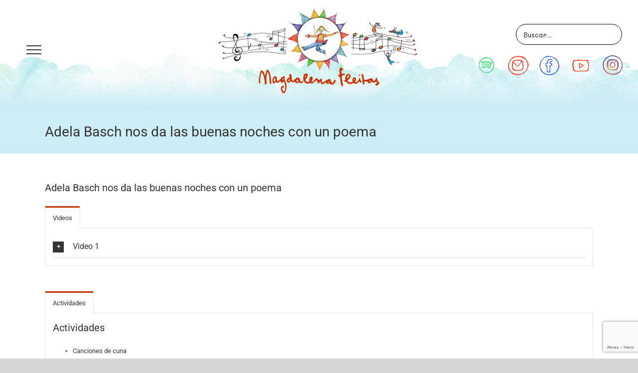

--- FILE ---
content_type: text/html; charset=UTF-8
request_url: https://magdalenafleitas.com.ar/publicacion/adela-basch-nos-da-las-buenas-noches-con-un-poema/
body_size: 24151
content:
<!DOCTYPE html>
<html class="avada-html-layout-wide avada-html-header-position-top" lang="es" prefix="og: http://ogp.me/ns# fb: http://ogp.me/ns/fb#">
<head>
	<meta http-equiv="X-UA-Compatible" content="IE=edge" />
	<meta http-equiv="Content-Type" content="text/html; charset=utf-8"/>
	<meta name="viewport" content="width=device-width, initial-scale=1" />
	<meta name='robots' content='index, follow, max-image-preview:large, max-snippet:-1, max-video-preview:-1' />

		<!-- Meta Tag Manager -->
		<meta name="facebook-domain-verification" content="7jw1caclqw1371kkjjo7psvbgjs4h6" />
		<!-- / Meta Tag Manager -->

	<!-- This site is optimized with the Yoast SEO plugin v18.6 - https://yoast.com/wordpress/plugins/seo/ -->
	<title>Adela Basch nos da las buenas noches con un poema - Magdalena Fleitas</title>
	<link rel="canonical" href="https://magdalenafleitas.com.ar/publicacion/adela-basch-nos-da-las-buenas-noches-con-un-poema/" />
	<meta property="og:locale" content="es_ES" />
	<meta property="og:type" content="article" />
	<meta property="og:title" content="Adela Basch nos da las buenas noches con un poema - Magdalena Fleitas" />
	<meta property="og:url" content="https://magdalenafleitas.com.ar/publicacion/adela-basch-nos-da-las-buenas-noches-con-un-poema/" />
	<meta property="og:site_name" content="Magdalena Fleitas" />
	<meta name="twitter:card" content="summary_large_image" />
	<script type="application/ld+json" class="yoast-schema-graph">{"@context":"https://schema.org","@graph":[{"@type":["Person","Organization"],"@id":"https://magdalenafleitas.com.ar/#/schema/person/67006294252d63c201e6d3bc1efb581e","name":"Magdalena Fleitas","image":{"@type":"ImageObject","@id":"https://magdalenafleitas.com.ar/#personlogo","inLanguage":"es","url":"https://secure.gravatar.com/avatar/760273994ebd70a057725fcbc0d7cd2e?s=96&d=mm&r=g","contentUrl":"https://secure.gravatar.com/avatar/760273994ebd70a057725fcbc0d7cd2e?s=96&d=mm&r=g","caption":"Magdalena Fleitas"},"logo":{"@id":"https://magdalenafleitas.com.ar/#personlogo"},"sameAs":["https://www.magdalenafleitas.com.ar"]},{"@type":"WebSite","@id":"https://magdalenafleitas.com.ar/#website","url":"https://magdalenafleitas.com.ar/","name":"Magdalena Fleitas","description":"","publisher":{"@id":"https://magdalenafleitas.com.ar/#/schema/person/67006294252d63c201e6d3bc1efb581e"},"potentialAction":[{"@type":"SearchAction","target":{"@type":"EntryPoint","urlTemplate":"https://magdalenafleitas.com.ar/?s={search_term_string}"},"query-input":"required name=search_term_string"}],"inLanguage":"es"},{"@type":"WebPage","@id":"https://magdalenafleitas.com.ar/publicacion/adela-basch-nos-da-las-buenas-noches-con-un-poema/#webpage","url":"https://magdalenafleitas.com.ar/publicacion/adela-basch-nos-da-las-buenas-noches-con-un-poema/","name":"Adela Basch nos da las buenas noches con un poema - Magdalena Fleitas","isPartOf":{"@id":"https://magdalenafleitas.com.ar/#website"},"datePublished":"2020-05-06T18:27:50+00:00","dateModified":"2020-05-06T18:27:50+00:00","breadcrumb":{"@id":"https://magdalenafleitas.com.ar/publicacion/adela-basch-nos-da-las-buenas-noches-con-un-poema/#breadcrumb"},"inLanguage":"es","potentialAction":[{"@type":"ReadAction","target":["https://magdalenafleitas.com.ar/publicacion/adela-basch-nos-da-las-buenas-noches-con-un-poema/"]}]},{"@type":"BreadcrumbList","@id":"https://magdalenafleitas.com.ar/publicacion/adela-basch-nos-da-las-buenas-noches-con-un-poema/#breadcrumb","itemListElement":[{"@type":"ListItem","position":1,"name":"Portada","item":"https://magdalenafleitas.com.ar/"},{"@type":"ListItem","position":2,"name":"Publicaciones","item":"https://magdalenafleitas.com.ar/publicacion/"},{"@type":"ListItem","position":3,"name":"Adela Basch nos da las buenas noches con un poema"}]}]}</script>
	<!-- / Yoast SEO plugin. -->


<link rel='dns-prefetch' href='//www.google.com' />
<link rel='dns-prefetch' href='//s.w.org' />
<link rel="alternate" type="application/rss+xml" title="Magdalena Fleitas &raquo; Feed" href="https://magdalenafleitas.com.ar/feed/" />
<link rel="alternate" type="application/rss+xml" title="Magdalena Fleitas &raquo; Feed de los comentarios" href="https://magdalenafleitas.com.ar/comments/feed/" />
<link rel="alternate" type="text/calendar" title="Magdalena Fleitas &raquo; iCal Feed" href="https://magdalenafleitas.com.ar/eventos/?ical=1" />
					<link rel="shortcut icon" href="https://magdalenafleitas.com.ar/wp-content/uploads/icon-32.png" type="image/x-icon" />
		
					<!-- For iPhone -->
			<link rel="apple-touch-icon" href="https://magdalenafleitas.com.ar/wp-content/uploads/icon-57.png">
		
					<!-- For iPhone Retina display -->
			<link rel="apple-touch-icon" sizes="114x114" href="https://magdalenafleitas.com.ar/wp-content/uploads/icon-114.png">
		
					<!-- For iPad -->
			<link rel="apple-touch-icon" sizes="72x72" href="https://magdalenafleitas.com.ar/wp-content/uploads/icon-72.png">
		
					<!-- For iPad Retina display -->
			<link rel="apple-touch-icon" sizes="144x144" href="https://magdalenafleitas.com.ar/wp-content/uploads/icon-144.png">
				
		<meta property="og:title" content="Adela Basch nos da las buenas noches con un poema"/>
		<meta property="og:type" content="article"/>
		<meta property="og:url" content="https://magdalenafleitas.com.ar/publicacion/adela-basch-nos-da-las-buenas-noches-con-un-poema/"/>
		<meta property="og:site_name" content="Magdalena Fleitas"/>
		<meta property="og:description" content=""/>

									<meta property="og:image" content="https://magdalenafleitas.com.ar/wp-content/uploads/header-logo.gif"/>
							<script type="text/javascript">
window._wpemojiSettings = {"baseUrl":"https:\/\/s.w.org\/images\/core\/emoji\/13.1.0\/72x72\/","ext":".png","svgUrl":"https:\/\/s.w.org\/images\/core\/emoji\/13.1.0\/svg\/","svgExt":".svg","source":{"concatemoji":"https:\/\/magdalenafleitas.com.ar\/wp-includes\/js\/wp-emoji-release.min.js?ver=5.9.12"}};
/*! This file is auto-generated */
!function(e,a,t){var n,r,o,i=a.createElement("canvas"),p=i.getContext&&i.getContext("2d");function s(e,t){var a=String.fromCharCode;p.clearRect(0,0,i.width,i.height),p.fillText(a.apply(this,e),0,0);e=i.toDataURL();return p.clearRect(0,0,i.width,i.height),p.fillText(a.apply(this,t),0,0),e===i.toDataURL()}function c(e){var t=a.createElement("script");t.src=e,t.defer=t.type="text/javascript",a.getElementsByTagName("head")[0].appendChild(t)}for(o=Array("flag","emoji"),t.supports={everything:!0,everythingExceptFlag:!0},r=0;r<o.length;r++)t.supports[o[r]]=function(e){if(!p||!p.fillText)return!1;switch(p.textBaseline="top",p.font="600 32px Arial",e){case"flag":return s([127987,65039,8205,9895,65039],[127987,65039,8203,9895,65039])?!1:!s([55356,56826,55356,56819],[55356,56826,8203,55356,56819])&&!s([55356,57332,56128,56423,56128,56418,56128,56421,56128,56430,56128,56423,56128,56447],[55356,57332,8203,56128,56423,8203,56128,56418,8203,56128,56421,8203,56128,56430,8203,56128,56423,8203,56128,56447]);case"emoji":return!s([10084,65039,8205,55357,56613],[10084,65039,8203,55357,56613])}return!1}(o[r]),t.supports.everything=t.supports.everything&&t.supports[o[r]],"flag"!==o[r]&&(t.supports.everythingExceptFlag=t.supports.everythingExceptFlag&&t.supports[o[r]]);t.supports.everythingExceptFlag=t.supports.everythingExceptFlag&&!t.supports.flag,t.DOMReady=!1,t.readyCallback=function(){t.DOMReady=!0},t.supports.everything||(n=function(){t.readyCallback()},a.addEventListener?(a.addEventListener("DOMContentLoaded",n,!1),e.addEventListener("load",n,!1)):(e.attachEvent("onload",n),a.attachEvent("onreadystatechange",function(){"complete"===a.readyState&&t.readyCallback()})),(n=t.source||{}).concatemoji?c(n.concatemoji):n.wpemoji&&n.twemoji&&(c(n.twemoji),c(n.wpemoji)))}(window,document,window._wpemojiSettings);
</script>
<style type="text/css">
img.wp-smiley,
img.emoji {
	display: inline !important;
	border: none !important;
	box-shadow: none !important;
	height: 1em !important;
	width: 1em !important;
	margin: 0 0.07em !important;
	vertical-align: -0.1em !important;
	background: none !important;
	padding: 0 !important;
}
</style>
	<link rel='stylesheet' id='scap.flashblock-css'  href='https://magdalenafleitas.com.ar/wp-content/plugins/compact-wp-audio-player/css/flashblock.css?ver=5.9.12' type='text/css' media='all' />
<link rel='stylesheet' id='scap.player-css'  href='https://magdalenafleitas.com.ar/wp-content/plugins/compact-wp-audio-player/css/player.css?ver=5.9.12' type='text/css' media='all' />
<link rel='stylesheet' id='wc-blocks-vendors-style-css'  href='https://magdalenafleitas.com.ar/wp-content/plugins/woocommerce/packages/woocommerce-blocks/build/wc-blocks-vendors-style.css?ver=7.2.2' type='text/css' media='all' />
<link rel='stylesheet' id='wc-blocks-style-css'  href='https://magdalenafleitas.com.ar/wp-content/plugins/woocommerce/packages/woocommerce-blocks/build/wc-blocks-style.css?ver=7.2.2' type='text/css' media='all' />
<style id='global-styles-inline-css' type='text/css'>
body{--wp--preset--color--black: #000000;--wp--preset--color--cyan-bluish-gray: #abb8c3;--wp--preset--color--white: #ffffff;--wp--preset--color--pale-pink: #f78da7;--wp--preset--color--vivid-red: #cf2e2e;--wp--preset--color--luminous-vivid-orange: #ff6900;--wp--preset--color--luminous-vivid-amber: #fcb900;--wp--preset--color--light-green-cyan: #7bdcb5;--wp--preset--color--vivid-green-cyan: #00d084;--wp--preset--color--pale-cyan-blue: #8ed1fc;--wp--preset--color--vivid-cyan-blue: #0693e3;--wp--preset--color--vivid-purple: #9b51e0;--wp--preset--gradient--vivid-cyan-blue-to-vivid-purple: linear-gradient(135deg,rgba(6,147,227,1) 0%,rgb(155,81,224) 100%);--wp--preset--gradient--light-green-cyan-to-vivid-green-cyan: linear-gradient(135deg,rgb(122,220,180) 0%,rgb(0,208,130) 100%);--wp--preset--gradient--luminous-vivid-amber-to-luminous-vivid-orange: linear-gradient(135deg,rgba(252,185,0,1) 0%,rgba(255,105,0,1) 100%);--wp--preset--gradient--luminous-vivid-orange-to-vivid-red: linear-gradient(135deg,rgba(255,105,0,1) 0%,rgb(207,46,46) 100%);--wp--preset--gradient--very-light-gray-to-cyan-bluish-gray: linear-gradient(135deg,rgb(238,238,238) 0%,rgb(169,184,195) 100%);--wp--preset--gradient--cool-to-warm-spectrum: linear-gradient(135deg,rgb(74,234,220) 0%,rgb(151,120,209) 20%,rgb(207,42,186) 40%,rgb(238,44,130) 60%,rgb(251,105,98) 80%,rgb(254,248,76) 100%);--wp--preset--gradient--blush-light-purple: linear-gradient(135deg,rgb(255,206,236) 0%,rgb(152,150,240) 100%);--wp--preset--gradient--blush-bordeaux: linear-gradient(135deg,rgb(254,205,165) 0%,rgb(254,45,45) 50%,rgb(107,0,62) 100%);--wp--preset--gradient--luminous-dusk: linear-gradient(135deg,rgb(255,203,112) 0%,rgb(199,81,192) 50%,rgb(65,88,208) 100%);--wp--preset--gradient--pale-ocean: linear-gradient(135deg,rgb(255,245,203) 0%,rgb(182,227,212) 50%,rgb(51,167,181) 100%);--wp--preset--gradient--electric-grass: linear-gradient(135deg,rgb(202,248,128) 0%,rgb(113,206,126) 100%);--wp--preset--gradient--midnight: linear-gradient(135deg,rgb(2,3,129) 0%,rgb(40,116,252) 100%);--wp--preset--duotone--dark-grayscale: url('#wp-duotone-dark-grayscale');--wp--preset--duotone--grayscale: url('#wp-duotone-grayscale');--wp--preset--duotone--purple-yellow: url('#wp-duotone-purple-yellow');--wp--preset--duotone--blue-red: url('#wp-duotone-blue-red');--wp--preset--duotone--midnight: url('#wp-duotone-midnight');--wp--preset--duotone--magenta-yellow: url('#wp-duotone-magenta-yellow');--wp--preset--duotone--purple-green: url('#wp-duotone-purple-green');--wp--preset--duotone--blue-orange: url('#wp-duotone-blue-orange');--wp--preset--font-size--small: 9.75px;--wp--preset--font-size--medium: 20px;--wp--preset--font-size--large: 19.5px;--wp--preset--font-size--x-large: 42px;--wp--preset--font-size--normal: 13px;--wp--preset--font-size--xlarge: 26px;--wp--preset--font-size--huge: 39px;}.has-black-color{color: var(--wp--preset--color--black) !important;}.has-cyan-bluish-gray-color{color: var(--wp--preset--color--cyan-bluish-gray) !important;}.has-white-color{color: var(--wp--preset--color--white) !important;}.has-pale-pink-color{color: var(--wp--preset--color--pale-pink) !important;}.has-vivid-red-color{color: var(--wp--preset--color--vivid-red) !important;}.has-luminous-vivid-orange-color{color: var(--wp--preset--color--luminous-vivid-orange) !important;}.has-luminous-vivid-amber-color{color: var(--wp--preset--color--luminous-vivid-amber) !important;}.has-light-green-cyan-color{color: var(--wp--preset--color--light-green-cyan) !important;}.has-vivid-green-cyan-color{color: var(--wp--preset--color--vivid-green-cyan) !important;}.has-pale-cyan-blue-color{color: var(--wp--preset--color--pale-cyan-blue) !important;}.has-vivid-cyan-blue-color{color: var(--wp--preset--color--vivid-cyan-blue) !important;}.has-vivid-purple-color{color: var(--wp--preset--color--vivid-purple) !important;}.has-black-background-color{background-color: var(--wp--preset--color--black) !important;}.has-cyan-bluish-gray-background-color{background-color: var(--wp--preset--color--cyan-bluish-gray) !important;}.has-white-background-color{background-color: var(--wp--preset--color--white) !important;}.has-pale-pink-background-color{background-color: var(--wp--preset--color--pale-pink) !important;}.has-vivid-red-background-color{background-color: var(--wp--preset--color--vivid-red) !important;}.has-luminous-vivid-orange-background-color{background-color: var(--wp--preset--color--luminous-vivid-orange) !important;}.has-luminous-vivid-amber-background-color{background-color: var(--wp--preset--color--luminous-vivid-amber) !important;}.has-light-green-cyan-background-color{background-color: var(--wp--preset--color--light-green-cyan) !important;}.has-vivid-green-cyan-background-color{background-color: var(--wp--preset--color--vivid-green-cyan) !important;}.has-pale-cyan-blue-background-color{background-color: var(--wp--preset--color--pale-cyan-blue) !important;}.has-vivid-cyan-blue-background-color{background-color: var(--wp--preset--color--vivid-cyan-blue) !important;}.has-vivid-purple-background-color{background-color: var(--wp--preset--color--vivid-purple) !important;}.has-black-border-color{border-color: var(--wp--preset--color--black) !important;}.has-cyan-bluish-gray-border-color{border-color: var(--wp--preset--color--cyan-bluish-gray) !important;}.has-white-border-color{border-color: var(--wp--preset--color--white) !important;}.has-pale-pink-border-color{border-color: var(--wp--preset--color--pale-pink) !important;}.has-vivid-red-border-color{border-color: var(--wp--preset--color--vivid-red) !important;}.has-luminous-vivid-orange-border-color{border-color: var(--wp--preset--color--luminous-vivid-orange) !important;}.has-luminous-vivid-amber-border-color{border-color: var(--wp--preset--color--luminous-vivid-amber) !important;}.has-light-green-cyan-border-color{border-color: var(--wp--preset--color--light-green-cyan) !important;}.has-vivid-green-cyan-border-color{border-color: var(--wp--preset--color--vivid-green-cyan) !important;}.has-pale-cyan-blue-border-color{border-color: var(--wp--preset--color--pale-cyan-blue) !important;}.has-vivid-cyan-blue-border-color{border-color: var(--wp--preset--color--vivid-cyan-blue) !important;}.has-vivid-purple-border-color{border-color: var(--wp--preset--color--vivid-purple) !important;}.has-vivid-cyan-blue-to-vivid-purple-gradient-background{background: var(--wp--preset--gradient--vivid-cyan-blue-to-vivid-purple) !important;}.has-light-green-cyan-to-vivid-green-cyan-gradient-background{background: var(--wp--preset--gradient--light-green-cyan-to-vivid-green-cyan) !important;}.has-luminous-vivid-amber-to-luminous-vivid-orange-gradient-background{background: var(--wp--preset--gradient--luminous-vivid-amber-to-luminous-vivid-orange) !important;}.has-luminous-vivid-orange-to-vivid-red-gradient-background{background: var(--wp--preset--gradient--luminous-vivid-orange-to-vivid-red) !important;}.has-very-light-gray-to-cyan-bluish-gray-gradient-background{background: var(--wp--preset--gradient--very-light-gray-to-cyan-bluish-gray) !important;}.has-cool-to-warm-spectrum-gradient-background{background: var(--wp--preset--gradient--cool-to-warm-spectrum) !important;}.has-blush-light-purple-gradient-background{background: var(--wp--preset--gradient--blush-light-purple) !important;}.has-blush-bordeaux-gradient-background{background: var(--wp--preset--gradient--blush-bordeaux) !important;}.has-luminous-dusk-gradient-background{background: var(--wp--preset--gradient--luminous-dusk) !important;}.has-pale-ocean-gradient-background{background: var(--wp--preset--gradient--pale-ocean) !important;}.has-electric-grass-gradient-background{background: var(--wp--preset--gradient--electric-grass) !important;}.has-midnight-gradient-background{background: var(--wp--preset--gradient--midnight) !important;}.has-small-font-size{font-size: var(--wp--preset--font-size--small) !important;}.has-medium-font-size{font-size: var(--wp--preset--font-size--medium) !important;}.has-large-font-size{font-size: var(--wp--preset--font-size--large) !important;}.has-x-large-font-size{font-size: var(--wp--preset--font-size--x-large) !important;}
</style>
<style id='woocommerce-inline-inline-css' type='text/css'>
.woocommerce form .form-row .required { visibility: visible; }
</style>
<link rel='stylesheet' id='search-filter-plugin-styles-css'  href='https://magdalenafleitas.com.ar/wp-content/plugins/search-filter-pro/public/assets/css/search-filter.min.css?ver=2.4.6' type='text/css' media='all' />
<link rel='stylesheet' id='avada-stylesheet-css'  href='https://magdalenafleitas.com.ar/wp-content/themes/Avada/assets/css/style.min.css?ver=6.0.3' type='text/css' media='all' />
<link rel='stylesheet' id='dsmt-style-css'  href='https://magdalenafleitas.com.ar/wp-content/themes/magdalena-fleitas/style.css?ver=0.1' type='text/css' media='all' />
<!--[if IE]>
<link rel='stylesheet' id='avada-IE-css'  href='https://magdalenafleitas.com.ar/wp-content/themes/Avada/assets/css/ie.min.css?ver=6.0.3' type='text/css' media='all' />
<style id='avada-IE-inline-css' type='text/css'>
.avada-select-parent .select-arrow{background-color:#ffffff}
.select-arrow{background-color:#ffffff}
</style>
<![endif]-->
<link rel='stylesheet' id='fusion-dynamic-css-css'  href='https://magdalenafleitas.com.ar/wp-content/uploads/fusion-styles/7567fdd576a3b1999d2edbefb564c8e2.min.css?ver=2.0.3' type='text/css' media='all' />
<script type='text/javascript' src='https://magdalenafleitas.com.ar/wp-content/plugins/compact-wp-audio-player/js/soundmanager2-nodebug-jsmin.js?ver=5.9.12' id='scap.soundmanager2-js'></script>
<script type='text/javascript' src='https://magdalenafleitas.com.ar/wp-includes/js/jquery/jquery.min.js?ver=3.6.0' id='jquery-core-js'></script>
<script type='text/javascript' src='https://magdalenafleitas.com.ar/wp-includes/js/jquery/jquery-migrate.min.js?ver=3.3.2' id='jquery-migrate-js'></script>
<script type='text/javascript' id='search-filter-plugin-build-js-extra'>
/* <![CDATA[ */
var SF_LDATA = {"ajax_url":"https:\/\/magdalenafleitas.com.ar\/wp-admin\/admin-ajax.php","home_url":"https:\/\/magdalenafleitas.com.ar\/"};
/* ]]> */
</script>
<script type='text/javascript' src='https://magdalenafleitas.com.ar/wp-content/plugins/search-filter-pro/public/assets/js/search-filter-build.min.js?ver=2.4.6' id='search-filter-plugin-build-js'></script>
<script type='text/javascript' src='https://magdalenafleitas.com.ar/wp-content/plugins/search-filter-pro/public/assets/js/chosen.jquery.min.js?ver=2.4.6' id='search-filter-plugin-chosen-js'></script>
<script type='text/javascript' src='https://magdalenafleitas.com.ar/wp-content/themes/magdalena-fleitas/scripts/public.js?ver=0.1' id='dsmt-script-js'></script>
<link rel="https://api.w.org/" href="https://magdalenafleitas.com.ar/wp-json/" /><link rel="EditURI" type="application/rsd+xml" title="RSD" href="https://magdalenafleitas.com.ar/xmlrpc.php?rsd" />
<link rel="wlwmanifest" type="application/wlwmanifest+xml" href="https://magdalenafleitas.com.ar/wp-includes/wlwmanifest.xml" /> 
<meta name="generator" content="WordPress 5.9.12" />
<meta name="generator" content="WooCommerce 6.4.1" />
<link rel='shortlink' href='https://magdalenafleitas.com.ar/?p=3288' />
<link rel="alternate" type="application/json+oembed" href="https://magdalenafleitas.com.ar/wp-json/oembed/1.0/embed?url=https%3A%2F%2Fmagdalenafleitas.com.ar%2Fpublicacion%2Fadela-basch-nos-da-las-buenas-noches-con-un-poema%2F" />
<link rel="alternate" type="text/xml+oembed" href="https://magdalenafleitas.com.ar/wp-json/oembed/1.0/embed?url=https%3A%2F%2Fmagdalenafleitas.com.ar%2Fpublicacion%2Fadela-basch-nos-da-las-buenas-noches-con-un-poema%2F&#038;format=xml" />
<meta name="tec-api-version" content="v1"><meta name="tec-api-origin" content="https://magdalenafleitas.com.ar"><link rel="alternate" href="https://magdalenafleitas.com.ar/wp-json/tribe/events/v1/" /><style type="text/css" id="css-fb-visibility">@media screen and (max-width: 640px){body:not(.fusion-builder-ui-wireframe) .fusion-no-small-visibility{display:none !important;}}@media screen and (min-width: 641px) and (max-width: 1024px){body:not(.fusion-builder-ui-wireframe) .fusion-no-medium-visibility{display:none !important;}}@media screen and (min-width: 1025px){body:not(.fusion-builder-ui-wireframe) .fusion-no-large-visibility{display:none !important;}}</style>	<noscript><style>.woocommerce-product-gallery{ opacity: 1 !important; }</style></noscript>
	<style type="text/css">.recentcomments a{display:inline !important;padding:0 !important;margin:0 !important;}</style>		<style type="text/css" id="wp-custom-css">
			.fusion-header-has-flyout-menu .fusion-flyout-menu .fusion-menu, .fusion-header-has-flyout-menu .fusion-flyout-menu .fusion-mobile-menu{
	margin-top:170px;
padding:25px 0;
}		</style>
				<script type="text/javascript">
			var doc = document.documentElement;
			doc.setAttribute( 'data-useragent', navigator.userAgent );
		</script>
		<!-- Global site tag (gtag.js) - Google Analytics -->
<script async src="https://www.googletagmanager.com/gtag/js?id=UA-121912444-1"></script>
<script>
  window.dataLayer = window.dataLayer || [];
  function gtag(){dataLayer.push(arguments);}
  gtag('js', new Date());

  gtag('config', 'UA-121912444-1');
</script>
	</head>

<body class="dsmp_publication-template-default single single-dsmp_publication postid-3288 theme-Avada woocommerce-no-js tribe-no-js fusion-image-hovers fusion-pagination-sizing fusion-button_size-large fusion-button_type-flat fusion-button_span-no fusion-button_shape-round avada-image-rollover-circle-yes avada-image-rollover-yes avada-image-rollover-direction-left fusion-body ltr fusion-sticky-header no-tablet-sticky-header no-mobile-sticky-header no-mobile-slidingbar no-mobile-totop avada-has-rev-slider-styles fusion-disable-outline fusion-sub-menu-fade mobile-logo-pos-center layout-wide-mode avada-has-boxed-modal-shadow-none layout-scroll-offset-full avada-has-zero-margin-offset-top fusion-top-header menu-text-align-center fusion-woo-product-design-classic fusion-woo-shop-page-columns-4 fusion-woo-related-columns-4 fusion-woo-archive-page-columns-3 avada-has-woo-gallery-disabled mobile-menu-design-modern fusion-show-pagination-text fusion-header-layout-v6 avada-responsive avada-footer-fx-none avada-menu-highlight-style-bar fusion-search-form-classic fusion-avatar-square avada-dropdown-styles avada-blog-layout-large avada-blog-archive-layout-large avada-ec-not-100-width avada-ec-meta-layout-sidebar avada-header-shadow-no avada-menu-icon-position-left avada-has-megamenu-shadow avada-has-mainmenu-dropdown-divider avada-has-header-100-width avada-has-mobile-menu-search avada-has-main-nav-search-icon avada-has-100-footer avada-has-breadcrumb-mobile-hidden avada-has-titlebar-bar_and_content avada-has-pagination-padding avada-flyout-menu-direction-left">
	<svg xmlns="http://www.w3.org/2000/svg" viewBox="0 0 0 0" width="0" height="0" focusable="false" role="none" style="visibility: hidden; position: absolute; left: -9999px; overflow: hidden;" ><defs><filter id="wp-duotone-dark-grayscale"><feColorMatrix color-interpolation-filters="sRGB" type="matrix" values=" .299 .587 .114 0 0 .299 .587 .114 0 0 .299 .587 .114 0 0 .299 .587 .114 0 0 " /><feComponentTransfer color-interpolation-filters="sRGB" ><feFuncR type="table" tableValues="0 0.49803921568627" /><feFuncG type="table" tableValues="0 0.49803921568627" /><feFuncB type="table" tableValues="0 0.49803921568627" /><feFuncA type="table" tableValues="1 1" /></feComponentTransfer><feComposite in2="SourceGraphic" operator="in" /></filter></defs></svg><svg xmlns="http://www.w3.org/2000/svg" viewBox="0 0 0 0" width="0" height="0" focusable="false" role="none" style="visibility: hidden; position: absolute; left: -9999px; overflow: hidden;" ><defs><filter id="wp-duotone-grayscale"><feColorMatrix color-interpolation-filters="sRGB" type="matrix" values=" .299 .587 .114 0 0 .299 .587 .114 0 0 .299 .587 .114 0 0 .299 .587 .114 0 0 " /><feComponentTransfer color-interpolation-filters="sRGB" ><feFuncR type="table" tableValues="0 1" /><feFuncG type="table" tableValues="0 1" /><feFuncB type="table" tableValues="0 1" /><feFuncA type="table" tableValues="1 1" /></feComponentTransfer><feComposite in2="SourceGraphic" operator="in" /></filter></defs></svg><svg xmlns="http://www.w3.org/2000/svg" viewBox="0 0 0 0" width="0" height="0" focusable="false" role="none" style="visibility: hidden; position: absolute; left: -9999px; overflow: hidden;" ><defs><filter id="wp-duotone-purple-yellow"><feColorMatrix color-interpolation-filters="sRGB" type="matrix" values=" .299 .587 .114 0 0 .299 .587 .114 0 0 .299 .587 .114 0 0 .299 .587 .114 0 0 " /><feComponentTransfer color-interpolation-filters="sRGB" ><feFuncR type="table" tableValues="0.54901960784314 0.98823529411765" /><feFuncG type="table" tableValues="0 1" /><feFuncB type="table" tableValues="0.71764705882353 0.25490196078431" /><feFuncA type="table" tableValues="1 1" /></feComponentTransfer><feComposite in2="SourceGraphic" operator="in" /></filter></defs></svg><svg xmlns="http://www.w3.org/2000/svg" viewBox="0 0 0 0" width="0" height="0" focusable="false" role="none" style="visibility: hidden; position: absolute; left: -9999px; overflow: hidden;" ><defs><filter id="wp-duotone-blue-red"><feColorMatrix color-interpolation-filters="sRGB" type="matrix" values=" .299 .587 .114 0 0 .299 .587 .114 0 0 .299 .587 .114 0 0 .299 .587 .114 0 0 " /><feComponentTransfer color-interpolation-filters="sRGB" ><feFuncR type="table" tableValues="0 1" /><feFuncG type="table" tableValues="0 0.27843137254902" /><feFuncB type="table" tableValues="0.5921568627451 0.27843137254902" /><feFuncA type="table" tableValues="1 1" /></feComponentTransfer><feComposite in2="SourceGraphic" operator="in" /></filter></defs></svg><svg xmlns="http://www.w3.org/2000/svg" viewBox="0 0 0 0" width="0" height="0" focusable="false" role="none" style="visibility: hidden; position: absolute; left: -9999px; overflow: hidden;" ><defs><filter id="wp-duotone-midnight"><feColorMatrix color-interpolation-filters="sRGB" type="matrix" values=" .299 .587 .114 0 0 .299 .587 .114 0 0 .299 .587 .114 0 0 .299 .587 .114 0 0 " /><feComponentTransfer color-interpolation-filters="sRGB" ><feFuncR type="table" tableValues="0 0" /><feFuncG type="table" tableValues="0 0.64705882352941" /><feFuncB type="table" tableValues="0 1" /><feFuncA type="table" tableValues="1 1" /></feComponentTransfer><feComposite in2="SourceGraphic" operator="in" /></filter></defs></svg><svg xmlns="http://www.w3.org/2000/svg" viewBox="0 0 0 0" width="0" height="0" focusable="false" role="none" style="visibility: hidden; position: absolute; left: -9999px; overflow: hidden;" ><defs><filter id="wp-duotone-magenta-yellow"><feColorMatrix color-interpolation-filters="sRGB" type="matrix" values=" .299 .587 .114 0 0 .299 .587 .114 0 0 .299 .587 .114 0 0 .299 .587 .114 0 0 " /><feComponentTransfer color-interpolation-filters="sRGB" ><feFuncR type="table" tableValues="0.78039215686275 1" /><feFuncG type="table" tableValues="0 0.94901960784314" /><feFuncB type="table" tableValues="0.35294117647059 0.47058823529412" /><feFuncA type="table" tableValues="1 1" /></feComponentTransfer><feComposite in2="SourceGraphic" operator="in" /></filter></defs></svg><svg xmlns="http://www.w3.org/2000/svg" viewBox="0 0 0 0" width="0" height="0" focusable="false" role="none" style="visibility: hidden; position: absolute; left: -9999px; overflow: hidden;" ><defs><filter id="wp-duotone-purple-green"><feColorMatrix color-interpolation-filters="sRGB" type="matrix" values=" .299 .587 .114 0 0 .299 .587 .114 0 0 .299 .587 .114 0 0 .299 .587 .114 0 0 " /><feComponentTransfer color-interpolation-filters="sRGB" ><feFuncR type="table" tableValues="0.65098039215686 0.40392156862745" /><feFuncG type="table" tableValues="0 1" /><feFuncB type="table" tableValues="0.44705882352941 0.4" /><feFuncA type="table" tableValues="1 1" /></feComponentTransfer><feComposite in2="SourceGraphic" operator="in" /></filter></defs></svg><svg xmlns="http://www.w3.org/2000/svg" viewBox="0 0 0 0" width="0" height="0" focusable="false" role="none" style="visibility: hidden; position: absolute; left: -9999px; overflow: hidden;" ><defs><filter id="wp-duotone-blue-orange"><feColorMatrix color-interpolation-filters="sRGB" type="matrix" values=" .299 .587 .114 0 0 .299 .587 .114 0 0 .299 .587 .114 0 0 .299 .587 .114 0 0 " /><feComponentTransfer color-interpolation-filters="sRGB" ><feFuncR type="table" tableValues="0.098039215686275 1" /><feFuncG type="table" tableValues="0 0.66274509803922" /><feFuncB type="table" tableValues="0.84705882352941 0.41960784313725" /><feFuncA type="table" tableValues="1 1" /></feComponentTransfer><feComposite in2="SourceGraphic" operator="in" /></filter></defs></svg>	<a class="skip-link screen-reader-text" href="#content">Skip to content</a>

	<div id="boxed-wrapper">
		<div class="fusion-sides-frame"></div>
		<div id="wrapper" class="fusion-wrapper">
			<div id="home" style="position:relative;top:-1px;"></div>
			
			<header class="fusion-header-wrapper">
				<div class="fusion-header-v6 fusion-logo-alignment fusion-logo-center fusion-sticky-menu- fusion-sticky-logo-1 fusion-mobile-logo-1  fusion-header-has-flyout-menu">
					<div class="fusion-header-sticky-height"></div>
<div class="fusion-header">
	<div class="fusion-row">
		<div class="fusion-header-v6-content fusion-header-has-flyout-menu-content">

			<div class="fusion-flyout-menu-icons">
                <div class="fusion-layout-column fusion-one-third fusion-column-first">
                            <a class="fusion-flyout-menu-toggle" aria-hidden="true" aria-label="Mostrar/Ocultar menú" href="#">
            <div class="fusion-toggle-icon-line"></div>
            <div class="fusion-toggle-icon-line"></div>
            <div class="fusion-toggle-icon-line"></div>
        </a>
                    </div>

                <div class="fusion-layout-column fusion-one-third">
                    	<div class="fusion-logo" data-margin-top="10px" data-margin-bottom="10px" data-margin-left="0px" data-margin-right="0px">
			<a class="fusion-logo-link"  href="https://magdalenafleitas.com.ar/" >

						<!-- standard logo -->
			<img src="https://magdalenafleitas.com.ar/wp-content/uploads/header-logo.gif" srcset="https://magdalenafleitas.com.ar/wp-content/uploads/header-logo.gif 1x" width="450" height="200" alt="Magdalena Fleitas Logo" data-retina_logo_url="" class="fusion-standard-logo" />

											<!-- mobile logo -->
				<img src="https://magdalenafleitas.com.ar/wp-content/uploads/header-mobile-logo.png" srcset="https://magdalenafleitas.com.ar/wp-content/uploads/header-mobile-logo.png 1x" width="178" height="65" alt="Magdalena Fleitas Logo" data-retina_logo_url="" class="fusion-mobile-logo" />
			
											<!-- sticky header logo -->
				<img src="https://magdalenafleitas.com.ar/wp-content/uploads/header-sticky-logo.png" srcset="https://magdalenafleitas.com.ar/wp-content/uploads/header-sticky-logo.png 1x" width="276" height="65" alt="Magdalena Fleitas Logo" data-retina_logo_url="" class="fusion-sticky-logo" />
					</a>
		</div>                </div>

                <div class="fusion-layout-column fusion-one-third fusion-column-last">
                    <form data-sf-form-id='673' data-is-rtl='0' data-maintain-state='' data-results-url='https://magdalenafleitas.com.ar/buscar/' data-ajax-url='https://magdalenafleitas.com.ar/?sfid=673&amp;sf_action=get_data&amp;sf_data=all' data-ajax-form-url='https://magdalenafleitas.com.ar/?sfid=673&amp;sf_action=get_data&amp;sf_data=form' data-display-result-method='shortcode' data-use-history-api='1' data-template-loaded='0' data-lang-code='' data-ajax='1' data-ajax-data-type='json' data-ajax-target='#search-filter-results-673' data-ajax-pagination-type='normal' data-ajax-links-selector='.pagination a' data-update-ajax-url='1' data-only-results-ajax='1' data-scroll-to-pos='0' data-init-paged='1' data-auto-update='1' data-auto-count='1' data-auto-count-refresh-mode='1' action='https://magdalenafleitas.com.ar/buscar/' method='post' class='searchandfilter' id='search-filter-form-673' autocomplete='off' data-instance-count='1'><ul><li class="sf-field-search" data-sf-field-name="search" data-sf-field-type="search" data-sf-field-input-type="">		<label><span class="screen-reader-text">Buscar...</span><input placeholder="Buscar..." name="_sf_search[]" class="sf-input-text" type="text" value="" title="Buscar..."></label>		</li><li class="sf-field-sort_order" data-sf-field-name="_sf_sort_order" data-sf-field-type="sort_order" data-sf-field-input-type="select"><h4>General</h4>		<label>
		<span class="screen-reader-text">Ordenar por...</span>		<select name="_sf_sort_order[]" class="sf-input-select" title="Ordenar por...">
			
						<option class="sf-level-0 sf-item-0 sf-option-active" selected="selected" data-sf-depth="0" value="">Ordenar por...</option>
						<option class="sf-level-0 " data-sf-depth="0" value="date+desc">Más recientes primero</option>
						<option class="sf-level-0 " data-sf-depth="0" value="date+asc">Más antiguos primero</option>
						<option class="sf-level-0 " data-sf-depth="0" value="title+desc">Título</option>
					</select>
		</label>		</li><li class="sf-field-taxonomy-dsmp_audience" data-sf-field-name="_sft_dsmp_audience" data-sf-field-type="taxonomy" data-sf-field-input-type="select">		<label>
		<span class="screen-reader-text">Todas las audiencias</span>		<select name="_sft_dsmp_audience[]" class="sf-input-select" title="Todas las audiencias">
			
						<option class="sf-level-0 sf-item-0 sf-option-active" selected="selected" data-sf-count="0" data-sf-depth="0" value="">Todas las audiencias</option>
						<option class="sf-level-0 sf-item-19" data-sf-count="873" data-sf-depth="0" value="adultos">Adultos&nbsp;&nbsp;(873)</option>
						<option class="sf-level-0 sf-item-18" data-sf-count="936" data-sf-depth="0" value="ninos">Niños&nbsp;&nbsp;(936)</option>
					</select>
		</label>		</li><li class="sf-field-post_type" data-sf-field-name="_sf_post_type" data-sf-field-type="post_type" data-sf-field-input-type="select">		<label>
		<span class="screen-reader-text">Todos los tipos de contenido</span>		<select name="_sf_post_type[]" class="sf-input-select" title="Todos los tipos de contenido">
			
						<option class="sf-level-0 sf-item-0 sf-option-active" selected="selected" data-sf-depth="0" value="">Todos los tipos de contenido</option>
						<option class="sf-level-0 " data-sf-depth="0" value="post">Entradas</option>
						<option class="sf-level-0 " data-sf-depth="0" value="page">Páginas</option>
						<option class="sf-level-0 " data-sf-depth="0" value="product">Productos</option>
						<option class="sf-level-0 " data-sf-depth="0" value="dsmp_song">Canciones, letras y partituras</option>
						<option class="sf-level-0 " data-sf-depth="0" value="dsmp_video">Videos</option>
						<option class="sf-level-0 " data-sf-depth="0" value="dsmp_playlist">Listas de Spotify con canciones seleccionadas</option>
						<option class="sf-level-0 " data-sf-depth="0" value="dsmp_publication">Publicaciones</option>
						<option class="sf-level-0 " data-sf-depth="0" value="dsmp_resource">Recursos</option>
						<option class="sf-level-0 " data-sf-depth="0" value="tribe_events">Eventos</option>
					</select>
		</label>		</li><li class="sf-field-category" data-sf-field-name="_sft_category" data-sf-field-type="category" data-sf-field-input-type="select"><h4>Entradas</h4>		<label>
		<span class="screen-reader-text">Todas las categorías</span>		<select name="_sft_category[]" class="sf-input-select" title="Todas las categorías">
			
						<option class="sf-level-0 sf-item-0 sf-option-active" selected="selected" data-sf-count="0" data-sf-depth="0" value="">Todas las categorías</option>
						<option class="sf-level-0 sf-item-86" data-sf-count="1" data-sf-depth="0" value="magdalena-fleitas">magdalena fleitas&nbsp;&nbsp;(1)</option>
						<option class="sf-level-0 sf-item-1" data-sf-count="100" data-sf-depth="0" value="uncategorized">Uncategorized&nbsp;&nbsp;(100)</option>
					</select>
		</label>		</li><li class="sf-field-tag" data-sf-field-name="_sft_post_tag" data-sf-field-type="tag" data-sf-field-input-type="select">		<label>
		<span class="screen-reader-text">Todas las etiquetas</span>		<select name="_sft_post_tag[]" class="sf-input-select" title="Todas las etiquetas">
			
						<option class="sf-level-0 sf-item-0 sf-option-active" selected="selected" data-sf-count="0" data-sf-depth="0" value="">Todas las etiquetas</option>
						<option class="sf-level-0 sf-item-575" data-sf-count="1" data-sf-depth="0" value="barriletedecanciones-poemasmusicales-ninez-cantarporcantar-libronuevo-colores-laninezmeinspira-lamusicaquenosencuentra-musicainfantil-magdalenafleitas-educacion">#barriletedecanciones #poemasmusicales #niñez #cantarporcantar #libronuevo #colores #laniñezmeinspira #lamusicaquenosencuentra #musicainfantil #magdalenafleitas #educacion&nbsp;&nbsp;(1)</option>
						<option class="sf-level-0 sf-item-573" data-sf-count="1" data-sf-depth="0" value="lamusicaquenosencuentra-educacionarteysalud-pedagogiaartistica-risasdelatierra-capacitaciones-musicalizar-magdalenafleitas-educacionartistica">#lamusicaquenosencuentra #educacionarteysalud #pedagogiaartistica #risasdelatierra #capacitaciones #musicalizar #magdalenafleitas #educacionartistica&nbsp;&nbsp;(1)</option>
						<option class="sf-level-0 sf-item-574" data-sf-count="1" data-sf-depth="0" value="lamusicaquenosencuentra-magdalenafleitas-guillerminabeccar-elabrazo-musica-arte">#lamusicaquenosencuentra #magdalenafleitas #guillerminabeccar #elabrazo #musica #arte&nbsp;&nbsp;(1)</option>
						<option class="sf-level-0 sf-item-226" data-sf-count="1" data-sf-depth="0" value="lateentrevistas">#LateEntrevistas&nbsp;&nbsp;(1)</option>
						<option class="sf-level-0 sf-item-572" data-sf-count="1" data-sf-depth="0" value="magdalenafleitas-rondaderisas-cancioneroescolar-nivelinicial-musicalizar-escueladearte-lamusicaquenosencuentra-laninezmeinspira-infanciasfelices">#magdalenafleitas #rondaderisas #cancioneroescolar #nivelinicial #musicalizar #escueladearte #lamusicaquenosencuentra #laniñezmeinspira #infanciasfelices&nbsp;&nbsp;(1)</option>
						<option class="sf-level-0 sf-item-215" data-sf-count="1" data-sf-depth="0" value="quedateencasa">#quedateencasa&nbsp;&nbsp;(1)</option>
						<option class="sf-level-0 sf-item-576" data-sf-count="1" data-sf-depth="0" value="rondaderisas-cancionero-ninez-cantarporcantar-disconuevo-colores-laninezmeinspira-lamusicaquenosencuentra-musicainfantil-magdalenafleitas">#rondaderisas #cancionero #niñez #cantarporcantar #disconuevo #colores #laniñezmeinspira #lamusicaquenosencuentra #musicainfantil #magdalenafleitas&nbsp;&nbsp;(1)</option>
						<option class="sf-level-0 sf-item-148" data-sf-count="3" data-sf-depth="0" value="yomequedoencasa">#YoMeQuedoEnCasa&nbsp;&nbsp;(3)</option>
						<option class="sf-level-0 sf-item-118" data-sf-count="1" data-sf-depth="0" value="yomequedoencasafestival">#YoMeQuedoEnCasaFestival&nbsp;&nbsp;(1)</option>
						<option class="sf-level-0 sf-item-326" data-sf-count="1" data-sf-depth="0" value="2020">2020&nbsp;&nbsp;(1)</option>
						<option class="sf-level-0 sf-item-152" data-sf-count="2" data-sf-depth="0" value="24-de-marzo">24 de marzo&nbsp;&nbsp;(2)</option>
						<option class="sf-level-0 sf-item-352" data-sf-count="1" data-sf-depth="0" value="8-de-octubre">8 de octubre&nbsp;&nbsp;(1)</option>
						<option class="sf-level-0 sf-item-389" data-sf-count="3" data-sf-depth="0" value="a-cantar">a cantar&nbsp;&nbsp;(3)</option>
						<option class="sf-level-0 sf-item-395" data-sf-count="1" data-sf-depth="0" value="a-cantar-se-ha-dicho">a cantar se ha dicho&nbsp;&nbsp;(1)</option>
						<option class="sf-level-0 sf-item-399" data-sf-count="1" data-sf-depth="0" value="a-la-hora-de-jugar">a la hora de jugar&nbsp;&nbsp;(1)</option>
						<option class="sf-level-0 sf-item-249" data-sf-count="1" data-sf-depth="0" value="a-rodar-mi-vida">a rodar mi vida&nbsp;&nbsp;(1)</option>
						<option class="sf-level-0 sf-item-257" data-sf-count="2" data-sf-depth="0" value="abuelas-de-plaza-de-mayo">abuelas de plaza de mayo&nbsp;&nbsp;(2)</option>
						<option class="sf-level-0 sf-item-188" data-sf-count="1" data-sf-depth="0" value="acompanamiento-de-familias">acompañamiento de familias&nbsp;&nbsp;(1)</option>
						<option class="sf-level-0 sf-item-443" data-sf-count="1" data-sf-depth="0" value="actividad-con-ninos-y-ninas">actividad con niños y niñas&nbsp;&nbsp;(1)</option>
						<option class="sf-level-0 sf-item-106" data-sf-count="2" data-sf-depth="0" value="actividades-en-cuarentena">actividades en cuarentena&nbsp;&nbsp;(2)</option>
						<option class="sf-level-0 sf-item-514" data-sf-count="1" data-sf-depth="0" value="actividades-escolares-online">actividades escolares online&nbsp;&nbsp;(1)</option>
						<option class="sf-level-0 sf-item-100" data-sf-count="1" data-sf-depth="0" value="actividades-para-chicos">actividades para chicos&nbsp;&nbsp;(1)</option>
						<option class="sf-level-0 sf-item-88" data-sf-count="2" data-sf-depth="0" value="actividades-para-cuarentena">actividades para cuarentena&nbsp;&nbsp;(2)</option>
						<option class="sf-level-0 sf-item-96" data-sf-count="11" data-sf-depth="0" value="actividades-para-la-cuarentena">actividades para la cuarentena&nbsp;&nbsp;(11)</option>
						<option class="sf-level-0 sf-item-198" data-sf-count="1" data-sf-depth="0" value="actos-escolares">actos escolares&nbsp;&nbsp;(1)</option>
						<option class="sf-level-0 sf-item-201" data-sf-count="1" data-sf-depth="0" value="adriana-bonazzi">adriana bonazzi&nbsp;&nbsp;(1)</option>
						<option class="sf-level-0 sf-item-551" data-sf-count="1" data-sf-depth="0" value="agua">agua&nbsp;&nbsp;(1)</option>
						<option class="sf-level-0 sf-item-223" data-sf-count="1" data-sf-depth="0" value="aislamiento">aislamiento&nbsp;&nbsp;(1)</option>
						<option class="sf-level-0 sf-item-270" data-sf-count="1" data-sf-depth="0" value="alberto-griego">Alberto Griego&nbsp;&nbsp;(1)</option>
						<option class="sf-level-0 sf-item-301" data-sf-count="1" data-sf-depth="0" value="albertogrieco">albertogrieco&nbsp;&nbsp;(1)</option>
						<option class="sf-level-0 sf-item-325" data-sf-count="1" data-sf-depth="0" value="album-infantil">album infantil&nbsp;&nbsp;(1)</option>
						<option class="sf-level-0 sf-item-319" data-sf-count="1" data-sf-depth="0" value="alegria">alegria&nbsp;&nbsp;(1)</option>
						<option class="sf-level-0 sf-item-163" data-sf-count="2" data-sf-depth="0" value="ana-rossi">ana rossi&nbsp;&nbsp;(2)</option>
						<option class="sf-level-0 sf-item-437" data-sf-count="1" data-sf-depth="0" value="ana-y-la-banda-de-la-luna">Ana y la banda de la luna&nbsp;&nbsp;(1)</option>
						<option class="sf-level-0 sf-item-436" data-sf-count="1" data-sf-depth="0" value="anda-calabaza">Anda Calabaza&nbsp;&nbsp;(1)</option>
						<option class="sf-level-0 sf-item-485" data-sf-count="1" data-sf-depth="0" value="andacalabaza">andacalabaza&nbsp;&nbsp;(1)</option>
						<option class="sf-level-0 sf-item-241" data-sf-count="3" data-sf-depth="0" value="antonio-birabent">antonio birabent&nbsp;&nbsp;(3)</option>
						<option class="sf-level-0 sf-item-221" data-sf-count="1" data-sf-depth="0" value="aprender-en-casa">aprender en casa&nbsp;&nbsp;(1)</option>
						<option class="sf-level-0 sf-item-122" data-sf-count="1" data-sf-depth="0" value="aprender-en-casa-en-tiempos-de-pandemia">aprender en casa en tiempos de pandemia&nbsp;&nbsp;(1)</option>
						<option class="sf-level-0 sf-item-125" data-sf-count="1" data-sf-depth="0" value="aprender-en-cuarentena">aprender en cuarentena&nbsp;&nbsp;(1)</option>
						<option class="sf-level-0 sf-item-200" data-sf-count="2" data-sf-depth="0" value="argentina">argentina&nbsp;&nbsp;(2)</option>
						<option class="sf-level-0 sf-item-331" data-sf-count="2" data-sf-depth="0" value="arte">arte&nbsp;&nbsp;(2)</option>
						<option class="sf-level-0 sf-item-586" data-sf-count="1" data-sf-depth="0" value="arte-para-ninos">arte para niños&nbsp;&nbsp;(1)</option>
						<option class="sf-level-0 sf-item-315" data-sf-count="1" data-sf-depth="0" value="arteeducacionsalud">arteeducacionsalud&nbsp;&nbsp;(1)</option>
						<option class="sf-level-0 sf-item-510" data-sf-count="1" data-sf-depth="0" value="artesanal">artesanal&nbsp;&nbsp;(1)</option>
						<option class="sf-level-0 sf-item-366" data-sf-count="1" data-sf-depth="0" value="astrologia">astrología&nbsp;&nbsp;(1)</option>
						<option class="sf-level-0 sf-item-367" data-sf-count="1" data-sf-depth="0" value="astrologia-y-conciencia">astrología y conciencia&nbsp;&nbsp;(1)</option>
						<option class="sf-level-0 sf-item-102" data-sf-count="2" data-sf-depth="0" value="aula-virtual">aula virtual&nbsp;&nbsp;(2)</option>
						<option class="sf-level-0 sf-item-218" data-sf-count="1" data-sf-depth="0" value="baikal">baikal&nbsp;&nbsp;(1)</option>
						<option class="sf-level-0 sf-item-453" data-sf-count="1" data-sf-depth="0" value="bailes">bailes&nbsp;&nbsp;(1)</option>
						<option class="sf-level-0 sf-item-193" data-sf-count="2" data-sf-depth="0" value="bandera">bandera&nbsp;&nbsp;(2)</option>
						<option class="sf-level-0 sf-item-195" data-sf-count="1" data-sf-depth="0" value="bandera-multicolor">bandera multicolor&nbsp;&nbsp;(1)</option>
						<option class="sf-level-0 sf-item-234" data-sf-count="1" data-sf-depth="0" value="bano-sonoro">baño sonoro&nbsp;&nbsp;(1)</option>
						<option class="sf-level-0 sf-item-67" data-sf-count="1" data-sf-depth="0" value="barrilete-de-canciones">barrilete de canciones&nbsp;&nbsp;(1)</option>
						<option class="sf-level-0 sf-item-522" data-sf-count="1" data-sf-depth="0" value="barrilete-de-poemas">barrilete de poemas&nbsp;&nbsp;(1)</option>
						<option class="sf-level-0 sf-item-565" data-sf-count="1" data-sf-depth="0" value="basta-de-agronegocio">basta de agronegocio&nbsp;&nbsp;(1)</option>
						<option class="sf-level-0 sf-item-559" data-sf-count="1" data-sf-depth="0" value="basta-de-ecocidio">basta de ecocidio&nbsp;&nbsp;(1)</option>
						<option class="sf-level-0 sf-item-570" data-sf-count="1" data-sf-depth="0" value="basta-de-falsas-soluciones">basta de falsas soluciones&nbsp;&nbsp;(1)</option>
						<option class="sf-level-0 sf-item-556" data-sf-count="1" data-sf-depth="0" value="basta-de-fracking">basta de fracking&nbsp;&nbsp;(1)</option>
						<option class="sf-level-0 sf-item-563" data-sf-count="1" data-sf-depth="0" value="basta-de-megamineria">basta de megamineria&nbsp;&nbsp;(1)</option>
						<option class="sf-level-0 sf-item-561" data-sf-count="1" data-sf-depth="0" value="basta-de-racismo">basta de racismo&nbsp;&nbsp;(1)</option>
						<option class="sf-level-0 sf-item-560" data-sf-count="1" data-sf-depth="0" value="basta-de-represion">basta de represion&nbsp;&nbsp;(1)</option>
						<option class="sf-level-0 sf-item-197" data-sf-count="1" data-sf-depth="0" value="belgrano">belgrano&nbsp;&nbsp;(1)</option>
						<option class="sf-level-0 sf-item-89" data-sf-count="1" data-sf-depth="0" value="biblioteca-digital-mundial">biblioteca digital mundial&nbsp;&nbsp;(1)</option>
						<option class="sf-level-0 sf-item-484" data-sf-count="1" data-sf-depth="0" value="biblioteca-nacional">biblioteca nacional&nbsp;&nbsp;(1)</option>
						<option class="sf-level-0 sf-item-341" data-sf-count="1" data-sf-depth="0" value="bienvenida-primavera">bienvenida primavera&nbsp;&nbsp;(1)</option>
						<option class="sf-level-0 sf-item-526" data-sf-count="1" data-sf-depth="0" value="bitacora-de-una-escuela">bitácora de una escuela&nbsp;&nbsp;(1)</option>
						<option class="sf-level-0 sf-item-568" data-sf-count="1" data-sf-depth="0" value="bosques">bosques&nbsp;&nbsp;(1)</option>
						<option class="sf-level-0 sf-item-540" data-sf-count="1" data-sf-depth="0" value="calentamiento-global">calentamiento global&nbsp;&nbsp;(1)</option>
						<option class="sf-level-0 sf-item-530" data-sf-count="1" data-sf-depth="0" value="cancionero">cancionero&nbsp;&nbsp;(1)</option>
						<option class="sf-level-0 sf-item-529" data-sf-count="1" data-sf-depth="0" value="cancionero-del-jardin">cancionero del jardin&nbsp;&nbsp;(1)</option>
						<option class="sf-level-0 sf-item-282" data-sf-count="2" data-sf-depth="0" value="canciones">canciones&nbsp;&nbsp;(2)</option>
						<option class="sf-level-0 sf-item-523" data-sf-count="1" data-sf-depth="0" value="canciones-ilustradas">canciones ilustradas&nbsp;&nbsp;(1)</option>
						<option class="sf-level-0 sf-item-579" data-sf-count="1" data-sf-depth="0" value="canciones-infantiles">canciones infantiles&nbsp;&nbsp;(1)</option>
						<option class="sf-level-0 sf-item-582" data-sf-count="1" data-sf-depth="0" value="canciones-tradicionales">canciones tradicionales&nbsp;&nbsp;(1)</option>
						<option class="sf-level-0 sf-item-386" data-sf-count="2" data-sf-depth="0" value="cantar-en-familia">cantar en familia&nbsp;&nbsp;(2)</option>
						<option class="sf-level-0 sf-item-387" data-sf-count="4" data-sf-depth="0" value="cantar-por-cantar">cantar por cantar&nbsp;&nbsp;(4)</option>
						<option class="sf-level-0 sf-item-164" data-sf-count="2" data-sf-depth="0" value="cantares-y-contares-de-la-infancia">cantares y contares de la infancia&nbsp;&nbsp;(2)</option>
						<option class="sf-level-0 sf-item-426" data-sf-count="1" data-sf-depth="0" value="canto">canto&nbsp;&nbsp;(1)</option>
						<option class="sf-level-0 sf-item-392" data-sf-count="1" data-sf-depth="0" value="canto-colectivo">canto colectivo&nbsp;&nbsp;(1)</option>
						<option class="sf-level-0 sf-item-233" data-sf-count="1" data-sf-depth="0" value="carlos-gardel">carlos gardel&nbsp;&nbsp;(1)</option>
						<option class="sf-level-0 sf-item-302" data-sf-count="1" data-sf-depth="0" value="carta">carta&nbsp;&nbsp;(1)</option>
						<option class="sf-level-0 sf-item-411" data-sf-count="1" data-sf-depth="0" value="cck">cck&nbsp;&nbsp;(1)</option>
						<option class="sf-level-0 sf-item-393" data-sf-count="1" data-sf-depth="0" value="celebracion">celebracion&nbsp;&nbsp;(1)</option>
						<option class="sf-level-0 sf-item-447" data-sf-count="1" data-sf-depth="0" value="centro-cultural">centro cultural&nbsp;&nbsp;(1)</option>
						<option class="sf-level-0 sf-item-412" data-sf-count="1" data-sf-depth="0" value="centro-cultural-kirchner">centro cultural kirchner&nbsp;&nbsp;(1)</option>
						<option class="sf-level-0 sf-item-207" data-sf-count="1" data-sf-depth="0" value="ceremonia-de-invierno">ceremonia de invierno&nbsp;&nbsp;(1)</option>
						<option class="sf-level-0 sf-item-486" data-sf-count="1" data-sf-depth="0" value="cervantes-al-aire-libre">cervantes al aire libre&nbsp;&nbsp;(1)</option>
						<option class="sf-level-0 sf-item-379" data-sf-count="1" data-sf-depth="0" value="chaco">chaco&nbsp;&nbsp;(1)</option>
						<option class="sf-level-0 sf-item-373" data-sf-count="1" data-sf-depth="0" value="chaco-cultura">chaco cultura&nbsp;&nbsp;(1)</option>
						<option class="sf-level-0 sf-item-468" data-sf-count="1" data-sf-depth="0" value="chapotear">chapotear&nbsp;&nbsp;(1)</option>
						<option class="sf-level-0 sf-item-460" data-sf-count="1" data-sf-depth="0" value="charito-acuna">Charito Acuña&nbsp;&nbsp;(1)</option>
						<option class="sf-level-0 sf-item-310" data-sf-count="1" data-sf-depth="0" value="charla">charla&nbsp;&nbsp;(1)</option>
						<option class="sf-level-0 sf-item-369" data-sf-count="1" data-sf-depth="0" value="charla-de-amigas">charla de amigas&nbsp;&nbsp;(1)</option>
						<option class="sf-level-0 sf-item-429" data-sf-count="1" data-sf-depth="0" value="charla-musical">charla musical&nbsp;&nbsp;(1)</option>
						<option class="sf-level-0 sf-item-187" data-sf-count="1" data-sf-depth="0" value="charla-pedagogica">charla pedagógica&nbsp;&nbsp;(1)</option>
						<option class="sf-level-0 sf-item-287" data-sf-count="2" data-sf-depth="0" value="charlas">charlas&nbsp;&nbsp;(2)</option>
						<option class="sf-level-0 sf-item-127" data-sf-count="1" data-sf-depth="0" value="chicos-sin-clases-en-casa">chicos sin clases en casa&nbsp;&nbsp;(1)</option>
						<option class="sf-level-0 sf-item-192" data-sf-count="1" data-sf-depth="0" value="chile">Chile&nbsp;&nbsp;(1)</option>
						<option class="sf-level-0 sf-item-569" data-sf-count="1" data-sf-depth="0" value="chubut">chubut&nbsp;&nbsp;(1)</option>
						<option class="sf-level-0 sf-item-344" data-sf-count="1" data-sf-depth="0" value="ciclo-de-leyendas">ciclo de leyendas&nbsp;&nbsp;(1)</option>
						<option class="sf-level-0 sf-item-444" data-sf-count="1" data-sf-depth="0" value="clases">clases&nbsp;&nbsp;(1)</option>
						<option class="sf-level-0 sf-item-542" data-sf-count="1" data-sf-depth="0" value="clima">clima&nbsp;&nbsp;(1)</option>
						<option class="sf-level-0 sf-item-156" data-sf-count="1" data-sf-depth="0" value="colectivo-lij">colectivo LIJ&nbsp;&nbsp;(1)</option>
						<option class="sf-level-0 sf-item-461" data-sf-count="1" data-sf-depth="0" value="colombia">Colombia&nbsp;&nbsp;(1)</option>
						<option class="sf-level-0 sf-item-317" data-sf-count="1" data-sf-depth="0" value="color">color&nbsp;&nbsp;(1)</option>
						<option class="sf-level-0 sf-item-398" data-sf-count="1" data-sf-depth="0" value="como-se-llama-esta-cancion">como se llama esta cancion&nbsp;&nbsp;(1)</option>
						<option class="sf-level-0 sf-item-470" data-sf-count="1" data-sf-depth="0" value="compartir">compartir&nbsp;&nbsp;(1)</option>
						<option class="sf-level-0 sf-item-228" data-sf-count="1" data-sf-depth="0" value="componer">componer&nbsp;&nbsp;(1)</option>
						<option class="sf-level-0 sf-item-418" data-sf-count="1" data-sf-depth="0" value="comunidad">comunidad&nbsp;&nbsp;(1)</option>
						<option class="sf-level-0 sf-item-368" data-sf-count="1" data-sf-depth="0" value="conciencia">conciencia&nbsp;&nbsp;(1)</option>
						<option class="sf-level-0 sf-item-162" data-sf-count="3" data-sf-depth="0" value="concierto">concierto&nbsp;&nbsp;(3)</option>
						<option class="sf-level-0 sf-item-175" data-sf-count="1" data-sf-depth="0" value="concierto-en-cuarentena">concierto en cuarentena&nbsp;&nbsp;(1)</option>
						<option class="sf-level-0 sf-item-479" data-sf-count="1" data-sf-depth="0" value="concierto-en-vivo">concierto en vivo&nbsp;&nbsp;(1)</option>
						<option class="sf-level-0 sf-item-99" data-sf-count="1" data-sf-depth="0" value="conciertos">conciertos&nbsp;&nbsp;(1)</option>
						<option class="sf-level-0 sf-item-364" data-sf-count="2" data-sf-depth="0" value="conduciendo-a-conciencia">conduciendo a conciencia&nbsp;&nbsp;(2)</option>
						<option class="sf-level-0 sf-item-185" data-sf-count="1" data-sf-depth="0" value="conversacion-delirantes">conversación delirantes&nbsp;&nbsp;(1)</option>
						<option class="sf-level-0 sf-item-328" data-sf-count="1" data-sf-depth="0" value="conversaciones">conversaciones&nbsp;&nbsp;(1)</option>
						<option class="sf-level-0 sf-item-284" data-sf-count="2" data-sf-depth="0" value="conversaciones-con-magdalena-fleitas">conversaciones con magdalena fleitas&nbsp;&nbsp;(2)</option>
						<option class="sf-level-0 sf-item-213" data-sf-count="1" data-sf-depth="0" value="conversaciones-de-nina-a-mujer">conversaciones de niña a mujer&nbsp;&nbsp;(1)</option>
						<option class="sf-level-0 sf-item-322" data-sf-count="1" data-sf-depth="0" value="conversacionesconmagdalenafleitas">conversacionesconmagdalenafleitas&nbsp;&nbsp;(1)</option>
						<option class="sf-level-0 sf-item-305" data-sf-count="1" data-sf-depth="0" value="conversacionesconunpediatra">conversacionesconunpediatra&nbsp;&nbsp;(1)</option>
						<option class="sf-level-0 sf-item-143" data-sf-count="1" data-sf-depth="0" value="corona-virus">corona virus&nbsp;&nbsp;(1)</option>
						<option class="sf-level-0 sf-item-115" data-sf-count="6" data-sf-depth="0" value="coronavirus">coronavirus&nbsp;&nbsp;(6)</option>
						<option class="sf-level-0 sf-item-283" data-sf-count="5" data-sf-depth="0" value="crianza">crianza&nbsp;&nbsp;(5)</option>
						<option class="sf-level-0 sf-item-371" data-sf-count="1" data-sf-depth="0" value="crianza-y-arte">crianza y arte&nbsp;&nbsp;(1)</option>
						<option class="sf-level-0 sf-item-303" data-sf-count="1" data-sf-depth="0" value="crianzayarte">crianzayarte&nbsp;&nbsp;(1)</option>
						<option class="sf-level-0 sf-item-541" data-sf-count="2" data-sf-depth="0" value="crisis-climatica">crisis climática&nbsp;&nbsp;(2)</option>
						<option class="sf-level-0 sf-item-543" data-sf-count="2" data-sf-depth="0" value="crisis-ecologica">crisis ecológica&nbsp;&nbsp;(2)</option>
						<option class="sf-level-0 sf-item-396" data-sf-count="1" data-sf-depth="0" value="cualquiera-puede-cantar">cualquiera puede cantar&nbsp;&nbsp;(1)</option>
						<option class="sf-level-0 sf-item-159" data-sf-count="5" data-sf-depth="0" value="cuarentena">cuarentena&nbsp;&nbsp;(5)</option>
						<option class="sf-level-0 sf-item-592" data-sf-count="1" data-sf-depth="0" value="cueca-chilena">cueca chilena&nbsp;&nbsp;(1)</option>
						<option class="sf-level-0 sf-item-334" data-sf-count="1" data-sf-depth="0" value="cuerpo">cuerpo&nbsp;&nbsp;(1)</option>
						<option class="sf-level-0 sf-item-515" data-sf-count="1" data-sf-depth="0" value="cultura">cultura&nbsp;&nbsp;(1)</option>
						<option class="sf-level-0 sf-item-375" data-sf-count="1" data-sf-depth="0" value="cultura-qom">cultura qom&nbsp;&nbsp;(1)</option>
						<option class="sf-level-0 sf-item-222" data-sf-count="1" data-sf-depth="0" value="curentena">curentena&nbsp;&nbsp;(1)</option>
						<option class="sf-level-0 sf-item-358" data-sf-count="1" data-sf-depth="0" value="dale-valor-a-tu-entrada">dale valor a tu entrada&nbsp;&nbsp;(1)</option>
						<option class="sf-level-0 sf-item-210" data-sf-count="1" data-sf-depth="0" value="dalia">dalia&nbsp;&nbsp;(1)</option>
						<option class="sf-level-0 sf-item-286" data-sf-count="2" data-sf-depth="0" value="daniel-calmels">daniel calméls&nbsp;&nbsp;(2)</option>
						<option class="sf-level-0 sf-item-511" data-sf-count="2" data-sf-depth="0" value="daniel-roldan">daniel roldan&nbsp;&nbsp;(2)</option>
						<option class="sf-level-0 sf-item-184" data-sf-count="1" data-sf-depth="0" value="dario-barassi">Darío barassi&nbsp;&nbsp;(1)</option>
						<option class="sf-level-0 sf-item-177" data-sf-count="1" data-sf-depth="0" value="de-barcelona-a-buenos-aires">de barcelona a buenos aires&nbsp;&nbsp;(1)</option>
						<option class="sf-level-0 sf-item-400" data-sf-count="1" data-sf-depth="0" value="de-la-raiz-al-fruto">de la raíz al fruto&nbsp;&nbsp;(1)</option>
						<option class="sf-level-0 sf-item-79" data-sf-count="1" data-sf-depth="0" value="definir">definir&nbsp;&nbsp;(1)</option>
						<option class="sf-level-0 sf-item-155" data-sf-count="2" data-sf-depth="0" value="derechos-humanos">derechos humanos&nbsp;&nbsp;(2)</option>
						<option class="sf-level-0 sf-item-194" data-sf-count="2" data-sf-depth="0" value="dia-de-la-bandera">día de la bandera&nbsp;&nbsp;(2)</option>
						<option class="sf-level-0 sf-item-295" data-sf-count="1" data-sf-depth="0" value="dia-de-la-maestra">día de la maestra&nbsp;&nbsp;(1)</option>
						<option class="sf-level-0 sf-item-261" data-sf-count="3" data-sf-depth="0" value="dia-de-la-nina">día de la niña&nbsp;&nbsp;(3)</option>
						<option class="sf-level-0 sf-item-262" data-sf-count="4" data-sf-depth="0" value="dia-de-la-ninez">día de la niñez&nbsp;&nbsp;(4)</option>
						<option class="sf-level-0 sf-item-259" data-sf-count="3" data-sf-depth="0" value="dia-de-las-infancias">día de las infancias&nbsp;&nbsp;(3)</option>
						<option class="sf-level-0 sf-item-353" data-sf-count="2" data-sf-depth="0" value="dia-del-estudiante-solidario">día del estudiante solidario&nbsp;&nbsp;(2)</option>
						<option class="sf-level-0 sf-item-294" data-sf-count="1" data-sf-depth="0" value="dia-del-maestro">día del maestro&nbsp;&nbsp;(1)</option>
						<option class="sf-level-0 sf-item-260" data-sf-count="3" data-sf-depth="0" value="dia-del-nino">día del niño&nbsp;&nbsp;(3)</option>
						<option class="sf-level-0 sf-item-258" data-sf-count="2" data-sf-depth="0" value="dia-del-ninx">día del niñx&nbsp;&nbsp;(2)</option>
						<option class="sf-level-0 sf-item-550" data-sf-count="1" data-sf-depth="0" value="dia-mundial-del-agua">día mundial del agua&nbsp;&nbsp;(1)</option>
						<option class="sf-level-0 sf-item-333" data-sf-count="1" data-sf-depth="0" value="disparate">disparate&nbsp;&nbsp;(1)</option>
						<option class="sf-level-0 sf-item-297" data-sf-count="1" data-sf-depth="0" value="docentes">docentes&nbsp;&nbsp;(1)</option>
						<option class="sf-level-0 sf-item-545" data-sf-count="2" data-sf-depth="0" value="ecologia">ecología&nbsp;&nbsp;(2)</option>
						<option class="sf-level-0 sf-item-424" data-sf-count="1" data-sf-depth="0" value="edicion-virtual">edicion virtual&nbsp;&nbsp;(1)</option>
						<option class="sf-level-0 sf-item-224" data-sf-count="5" data-sf-depth="0" value="educacion">educación&nbsp;&nbsp;(5)</option>
						<option class="sf-level-0 sf-item-126" data-sf-count="1" data-sf-depth="0" value="educacion-en-casa">educación en casa&nbsp;&nbsp;(1)</option>
						<option class="sf-level-0 sf-item-107" data-sf-count="1" data-sf-depth="0" value="educacion-en-la-cuarentena">educación en la cuarentena&nbsp;&nbsp;(1)</option>
						<option class="sf-level-0 sf-item-82" data-sf-count="1" data-sf-depth="0" value="educacion-musical">educación musical&nbsp;&nbsp;(1)</option>
						<option class="sf-level-0 sf-item-528" data-sf-count="1" data-sf-depth="0" value="educacion-que-aprende">educación que aprende&nbsp;&nbsp;(1)</option>
						<option class="sf-level-0 sf-item-85" data-sf-count="1" data-sf-depth="0" value="educacion-sonora">educación sonora&nbsp;&nbsp;(1)</option>
						<option class="sf-level-0 sf-item-230" data-sf-count="1" data-sf-depth="0" value="educacion-y-extension-artistica">Educación y extensión artística&nbsp;&nbsp;(1)</option>
						<option class="sf-level-0 sf-item-217" data-sf-count="2" data-sf-depth="0" value="educar-en-casa">educar en casa&nbsp;&nbsp;(2)</option>
						<option class="sf-level-0 sf-item-536" data-sf-count="1" data-sf-depth="0" value="educar-en-pandemia">educar en pandemia&nbsp;&nbsp;(1)</option>
						<option class="sf-level-0 sf-item-549" data-sf-count="1" data-sf-depth="0" value="el-agua-no-se-negocia">el agua no se negocia&nbsp;&nbsp;(1)</option>
						<option class="sf-level-0 sf-item-566" data-sf-count="1" data-sf-depth="0" value="el-agua-vale-mas-que-todo">el agua vale más que todo&nbsp;&nbsp;(1)</option>
						<option class="sf-level-0 sf-item-299" data-sf-count="1" data-sf-depth="0" value="el-arte-de-ensenar">el arte de enseñar&nbsp;&nbsp;(1)</option>
						<option class="sf-level-0 sf-item-370" data-sf-count="1" data-sf-depth="0" value="el-camino-de-la-vida">el camino de la vida&nbsp;&nbsp;(1)</option>
						<option class="sf-level-0 sf-item-380" data-sf-count="1" data-sf-depth="0" value="el-ciempies">el ciempiés&nbsp;&nbsp;(1)</option>
						<option class="sf-level-0 sf-item-476" data-sf-count="1" data-sf-depth="0" value="el-mes-del-reino-del-reves">el mes del reino del reves&nbsp;&nbsp;(1)</option>
						<option class="sf-level-0 sf-item-544" data-sf-count="2" data-sf-depth="0" value="emergencia">emergencia&nbsp;&nbsp;(2)</option>
						<option class="sf-level-0 sf-item-539" data-sf-count="1" data-sf-depth="0" value="emergencia-climatica">emergencia climática&nbsp;&nbsp;(1)</option>
						<option class="sf-level-0 sf-item-281" data-sf-count="1" data-sf-depth="0" value="en-casa">en casa&nbsp;&nbsp;(1)</option>
						<option class="sf-level-0 sf-item-414" data-sf-count="2" data-sf-depth="0" value="encuentro">encuentro&nbsp;&nbsp;(2)</option>
						<option class="sf-level-0 sf-item-73" data-sf-count="5" data-sf-depth="0" value="entrevista">entrevista&nbsp;&nbsp;(5)</option>
						<option class="sf-level-0 sf-item-535" data-sf-count="1" data-sf-depth="0" value="escuela-de-maestros">escuela de maestros&nbsp;&nbsp;(1)</option>
						<option class="sf-level-0 sf-item-441" data-sf-count="1" data-sf-depth="0" value="escuela-de-musica">escuela de musica&nbsp;&nbsp;(1)</option>
						<option class="sf-level-0 sf-item-430" data-sf-count="1" data-sf-depth="0" value="escuela-de-musica-de-gaiman">escuela de musica de gaiman&nbsp;&nbsp;(1)</option>
						<option class="sf-level-0 sf-item-214" data-sf-count="1" data-sf-depth="0" value="escuela-en-casa">escuela en casa&nbsp;&nbsp;(1)</option>
						<option class="sf-level-0 sf-item-440" data-sf-count="1" data-sf-depth="0" value="escuela-inantil">escuela inantil&nbsp;&nbsp;(1)</option>
						<option class="sf-level-0 sf-item-585" data-sf-count="1" data-sf-depth="0" value="estimulacion-temprana">estimulación temprana&nbsp;&nbsp;(1)</option>
						<option class="sf-level-0 sf-item-512" data-sf-count="1" data-sf-depth="0" value="eventos-online">eventos online&nbsp;&nbsp;(1)</option>
						<option class="sf-level-0 sf-item-432" data-sf-count="1" data-sf-depth="0" value="facebook">facebook&nbsp;&nbsp;(1)</option>
						<option class="sf-level-0 sf-item-147" data-sf-count="2" data-sf-depth="0" value="familia">familia&nbsp;&nbsp;(2)</option>
						<option class="sf-level-0 sf-item-189" data-sf-count="1" data-sf-depth="0" value="familia-en-cuarentena">familia en cuarentena&nbsp;&nbsp;(1)</option>
						<option class="sf-level-0 sf-item-307" data-sf-count="2" data-sf-depth="0" value="familias">familias&nbsp;&nbsp;(2)</option>
						<option class="sf-level-0 sf-item-204" data-sf-count="1" data-sf-depth="0" value="farolitos">farolitos&nbsp;&nbsp;(1)</option>
						<option class="sf-level-0 sf-item-467" data-sf-count="1" data-sf-depth="0" value="felices-vacaciones">felices vacaciones&nbsp;&nbsp;(1)</option>
						<option class="sf-level-0 sf-item-296" data-sf-count="1" data-sf-depth="0" value="feliz-dia">feliz día&nbsp;&nbsp;(1)</option>
						<option class="sf-level-0 sf-item-340" data-sf-count="2" data-sf-depth="0" value="feliz-primavera">feliz primavera&nbsp;&nbsp;(2)</option>
						<option class="sf-level-0 sf-item-339" data-sf-count="1" data-sf-depth="0" value="festejo">festejo&nbsp;&nbsp;(1)</option>
						<option class="sf-level-0 sf-item-190" data-sf-count="1" data-sf-depth="0" value="festicrin">FestiCrin&nbsp;&nbsp;(1)</option>
						<option class="sf-level-0 sf-item-116" data-sf-count="2" data-sf-depth="0" value="festival">Festival&nbsp;&nbsp;(2)</option>
						<option class="sf-level-0 sf-item-191" data-sf-count="1" data-sf-depth="0" value="festival-musical-online">Festival musical online&nbsp;&nbsp;(1)</option>
						<option class="sf-level-0 sf-item-448" data-sf-count="1" data-sf-depth="0" value="fiesta-de-la-musica">fiesta de la música&nbsp;&nbsp;(1)</option>
						<option class="sf-level-0 sf-item-581" data-sf-count="1" data-sf-depth="0" value="fiesta-infantil">fiesta infantil&nbsp;&nbsp;(1)</option>
						<option class="sf-level-0 sf-item-98" data-sf-count="1" data-sf-depth="0" value="filarmonica-de-berlin">filarmonica de berlin&nbsp;&nbsp;(1)</option>
						<option class="sf-level-0 sf-item-250" data-sf-count="1" data-sf-depth="0" value="fito-paez">fito paez&nbsp;&nbsp;(1)</option>
						<option class="sf-level-0 sf-item-507" data-sf-count="2" data-sf-depth="0" value="flash-cookie">flash cookie&nbsp;&nbsp;(2)</option>
						<option class="sf-level-0 sf-item-243" data-sf-count="1" data-sf-depth="0" value="fogon-virtual">fogon virtual&nbsp;&nbsp;(1)</option>
						<option class="sf-level-0 sf-item-578" data-sf-count="1" data-sf-depth="0" value="folclore-argentino">Folclore Argentino&nbsp;&nbsp;(1)</option>
						<option class="sf-level-0 sf-item-229" data-sf-count="1" data-sf-depth="0" value="formacion-docente">formación docente&nbsp;&nbsp;(1)</option>
						<option class="sf-level-0 sf-item-555" data-sf-count="1" data-sf-depth="0" value="fracking">fracking&nbsp;&nbsp;(1)</option>
						<option class="sf-level-0 sf-item-255" data-sf-count="1" data-sf-depth="0" value="fri-music-kids">fri music kids&nbsp;&nbsp;(1)</option>
						<option class="sf-level-0 sf-item-123" data-sf-count="1" data-sf-depth="0" value="fundacion-voz">Fundación VOZ&nbsp;&nbsp;(1)</option>
						<option class="sf-level-0 sf-item-397" data-sf-count="1" data-sf-depth="0" value="google">google&nbsp;&nbsp;(1)</option>
						<option class="sf-level-0 sf-item-446" data-sf-count="1" data-sf-depth="0" value="grupitos-prejardin">grupitos prejardin&nbsp;&nbsp;(1)</option>
						<option class="sf-level-0 sf-item-119" data-sf-count="1" data-sf-depth="0" value="grupo-baikal">grupo baikal&nbsp;&nbsp;(1)</option>
						<option class="sf-level-0 sf-item-120" data-sf-count="1" data-sf-depth="0" value="grupo-de-facebook">grupo de facebook&nbsp;&nbsp;(1)</option>
						<option class="sf-level-0 sf-item-308" data-sf-count="1" data-sf-depth="0" value="grupos">grupos&nbsp;&nbsp;(1)</option>
						<option class="sf-level-0 sf-item-92" data-sf-count="1" data-sf-depth="0" value="guia-para-criar-hijos-curiosos">Guía para criar hijos curiosos&nbsp;&nbsp;(1)</option>
						<option class="sf-level-0 sf-item-146" data-sf-count="1" data-sf-depth="0" value="guia-para-la-convivencia-en-familia">Guía para la convivencia en familia&nbsp;&nbsp;(1)</option>
						<option class="sf-level-0 sf-item-130" data-sf-count="1" data-sf-depth="0" value="hacer-musica">hacer música&nbsp;&nbsp;(1)</option>
						<option class="sf-level-0 sf-item-415" data-sf-count="1" data-sf-depth="0" value="hogar">hogar&nbsp;&nbsp;(1)</option>
						<option class="sf-level-0 sf-item-478" data-sf-count="1" data-sf-depth="0" value="homenaje">homenaje&nbsp;&nbsp;(1)</option>
						<option class="sf-level-0 sf-item-553" data-sf-count="1" data-sf-depth="0" value="humedales">humedales&nbsp;&nbsp;(1)</option>
						<option class="sf-level-0 sf-item-501" data-sf-count="1" data-sf-depth="0" value="ideas">ideas&nbsp;&nbsp;(1)</option>
						<option class="sf-level-0 sf-item-269" data-sf-count="2" data-sf-depth="0" value="identidad">identidad&nbsp;&nbsp;(2)</option>
						<option class="sf-level-0 sf-item-503" data-sf-count="2" data-sf-depth="0" value="ilustraciones">ilustraciones&nbsp;&nbsp;(2)</option>
						<option class="sf-level-0 sf-item-571" data-sf-count="1" data-sf-depth="0" value="incendios">incendios&nbsp;&nbsp;(1)</option>
						<option class="sf-level-0 sf-item-128" data-sf-count="1" data-sf-depth="0" value="incredibox">incredibox&nbsp;&nbsp;(1)</option>
						<option class="sf-level-0 sf-item-509" data-sf-count="1" data-sf-depth="0" value="indumentaria">indumentaria&nbsp;&nbsp;(1)</option>
						<option class="sf-level-0 sf-item-247" data-sf-count="9" data-sf-depth="0" value="infancia">infancia&nbsp;&nbsp;(9)</option>
						<option class="sf-level-0 sf-item-176" data-sf-count="1" data-sf-depth="0" value="infancias">infancias&nbsp;&nbsp;(1)</option>
						<option class="sf-level-0 sf-item-580" data-sf-count="1" data-sf-depth="0" value="infantiles">infantiles&nbsp;&nbsp;(1)</option>
						<option class="sf-level-0 sf-item-161" data-sf-count="8" data-sf-depth="0" value="instagram">instagram&nbsp;&nbsp;(8)</option>
						<option class="sf-level-0 sf-item-309" data-sf-count="1" data-sf-depth="0" value="instituciones">instituciones&nbsp;&nbsp;(1)</option>
						<option class="sf-level-0 sf-item-166" data-sf-count="3" data-sf-depth="0" value="instituto-baikal">instituto baikal&nbsp;&nbsp;(3)</option>
						<option class="sf-level-0 sf-item-170" data-sf-count="1" data-sf-depth="0" value="instrumental">instrumental&nbsp;&nbsp;(1)</option>
						<option class="sf-level-0 sf-item-497" data-sf-count="1" data-sf-depth="0" value="intercambio">intercambio&nbsp;&nbsp;(1)</option>
						<option class="sf-level-0 sf-item-205" data-sf-count="1" data-sf-depth="0" value="invierno">invierno&nbsp;&nbsp;(1)</option>
						<option class="sf-level-0 sf-item-439" data-sf-count="2" data-sf-depth="0" value="jardin">jardin&nbsp;&nbsp;(2)</option>
						<option class="sf-level-0 sf-item-406" data-sf-count="1" data-sf-depth="0" value="juan-falu">juan falú&nbsp;&nbsp;(1)</option>
						<option class="sf-level-0 sf-item-236" data-sf-count="1" data-sf-depth="0" value="juana-dearconet">juana dearconet&nbsp;&nbsp;(1)</option>
						<option class="sf-level-0 sf-item-154" data-sf-count="8" data-sf-depth="0" value="juego">juego&nbsp;&nbsp;(8)</option>
						<option class="sf-level-0 sf-item-235" data-sf-count="1" data-sf-depth="0" value="juego-musical">juego musical&nbsp;&nbsp;(1)</option>
						<option class="sf-level-0 sf-item-103" data-sf-count="2" data-sf-depth="0" value="juegos">juegos&nbsp;&nbsp;(2)</option>
						<option class="sf-level-0 sf-item-104" data-sf-count="1" data-sf-depth="0" value="juegos-en-casa">juegos en casa&nbsp;&nbsp;(1)</option>
						<option class="sf-level-0 sf-item-278" data-sf-count="5" data-sf-depth="0" value="jugar-por-jugar">jugar por jugar&nbsp;&nbsp;(5)</option>
						<option class="sf-level-0 sf-item-169" data-sf-count="3" data-sf-depth="0" value="karaoke">karaoke&nbsp;&nbsp;(3)</option>
						<option class="sf-level-0 sf-item-385" data-sf-count="2" data-sf-depth="0" value="karaoke-en-casa">karaoke en casa&nbsp;&nbsp;(2)</option>
						<option class="sf-level-0 sf-item-384" data-sf-count="2" data-sf-depth="0" value="karaoke-risas-del-rock">karaoke risas del rock&nbsp;&nbsp;(2)</option>
						<option class="sf-level-0 sf-item-391" data-sf-count="1" data-sf-depth="0" value="karaoke-risas-del-sol">karaoke risas del sol&nbsp;&nbsp;(1)</option>
						<option class="sf-level-0 sf-item-242" data-sf-count="2" data-sf-depth="0" value="kiki-gaggino">kiki gaggino&nbsp;&nbsp;(2)</option>
						<option class="sf-level-0 sf-item-588" data-sf-count="1" data-sf-depth="0" value="kinder">kinder&nbsp;&nbsp;(1)</option>
						<option class="sf-level-0 sf-item-75" data-sf-count="1" data-sf-depth="0" value="konex">konex&nbsp;&nbsp;(1)</option>
						<option class="sf-level-0 sf-item-531" data-sf-count="1" data-sf-depth="0" value="la-delicia-de-los-docentes">la delicia de los docentes&nbsp;&nbsp;(1)</option>
						<option class="sf-level-0 sf-item-264" data-sf-count="2" data-sf-depth="0" value="la-garganta">la garganta&nbsp;&nbsp;(2)</option>
						<option class="sf-level-0 sf-item-265" data-sf-count="2" data-sf-depth="0" value="la-garganta-poderosa">la garganta poderosa&nbsp;&nbsp;(2)</option>
						<option class="sf-level-0 sf-item-277" data-sf-count="1" data-sf-depth="0" value="la-musica-de-todxs">la musica de todxs&nbsp;&nbsp;(1)</option>
						<option class="sf-level-0 sf-item-442" data-sf-count="1" data-sf-depth="0" value="la-musica-es-de-todos">la musica es de todos&nbsp;&nbsp;(1)</option>
						<option class="sf-level-0 sf-item-374" data-sf-count="7" data-sf-depth="0" value="la-musica-es-de-todxs">la musica es de todxs&nbsp;&nbsp;(7)</option>
						<option class="sf-level-0 sf-item-481" data-sf-count="1" data-sf-depth="0" value="la-musica-es-vida">la música es vida&nbsp;&nbsp;(1)</option>
						<option class="sf-level-0 sf-item-165" data-sf-count="15" data-sf-depth="0" value="la-musica-que-nos-encuentra">la música que nos encuentra&nbsp;&nbsp;(15)</option>
						<option class="sf-level-0 sf-item-113" data-sf-count="3" data-sf-depth="0" value="la-nacion">La Nación&nbsp;&nbsp;(3)</option>
						<option class="sf-level-0 sf-item-181" data-sf-count="2" data-sf-depth="0" value="la-nacion-online">la nación online&nbsp;&nbsp;(2)</option>
						<option class="sf-level-0 sf-item-300" data-sf-count="2" data-sf-depth="0" value="la-ninez-me-inspira">la niñez me inspira&nbsp;&nbsp;(2)</option>
						<option class="sf-level-0 sf-item-263" data-sf-count="2" data-sf-depth="0" value="la-poderosa">la poderosa&nbsp;&nbsp;(2)</option>
						<option class="sf-level-0 sf-item-420" data-sf-count="1" data-sf-depth="0" value="lanzamiento">lanzamiento&nbsp;&nbsp;(1)</option>
						<option class="sf-level-0 sf-item-306" data-sf-count="1" data-sf-depth="0" value="lapracticapediatra">laprácticapediátra&nbsp;&nbsp;(1)</option>
						<option class="sf-level-0 sf-item-227" data-sf-count="1" data-sf-depth="0" value="late">Late&nbsp;&nbsp;(1)</option>
						<option class="sf-level-0 sf-item-246" data-sf-count="1" data-sf-depth="0" value="lavozcolectiva">lavozcolectiva&nbsp;&nbsp;(1)</option>
						<option class="sf-level-0 sf-item-320" data-sf-count="1" data-sf-depth="0" value="lectura">lectura&nbsp;&nbsp;(1)</option>
						<option class="sf-level-0 sf-item-112" data-sf-count="1" data-sf-depth="0" value="lectura-para-la-cuarentena">lectura para la cuarentena&nbsp;&nbsp;(1)</option>
						<option class="sf-level-0 sf-item-462" data-sf-count="1" data-sf-depth="0" value="leon-gieco">leon gieco&nbsp;&nbsp;(1)</option>
						<option class="sf-level-0 sf-item-552" data-sf-count="1" data-sf-depth="0" value="ley-de-humedales">ley de humedales&nbsp;&nbsp;(1)</option>
						<option class="sf-level-0 sf-item-345" data-sf-count="1" data-sf-depth="0" value="leyenda">leyenda&nbsp;&nbsp;(1)</option>
						<option class="sf-level-0 sf-item-93" data-sf-count="3" data-sf-depth="0" value="libro">libro&nbsp;&nbsp;(3)</option>
						<option class="sf-level-0 sf-item-525" data-sf-count="1" data-sf-depth="0" value="libro-artistico">libro artistico&nbsp;&nbsp;(1)</option>
						<option class="sf-level-0 sf-item-524" data-sf-count="1" data-sf-depth="0" value="libro-pedagogico">libro pedagogico&nbsp;&nbsp;(1)</option>
						<option class="sf-level-0 sf-item-87" data-sf-count="3" data-sf-depth="0" value="libros">libros&nbsp;&nbsp;(3)</option>
						<option class="sf-level-0 sf-item-157" data-sf-count="1" data-sf-depth="0" value="libros-censurados">libros censurados&nbsp;&nbsp;(1)</option>
						<option class="sf-level-0 sf-item-475" data-sf-count="1" data-sf-depth="0" value="libros-que-encuentran">libros que encuentran&nbsp;&nbsp;(1)</option>
						<option class="sf-level-0 sf-item-518" data-sf-count="1" data-sf-depth="0" value="libros-y-maestros">Libros y maestros&nbsp;&nbsp;(1)</option>
						<option class="sf-level-0 sf-item-516" data-sf-count="1" data-sf-depth="0" value="lij">LIJ&nbsp;&nbsp;(1)</option>
						<option class="sf-level-0 sf-item-211" data-sf-count="2" data-sf-depth="0" value="limon">Limón&nbsp;&nbsp;(2)</option>
						<option class="sf-level-0 sf-item-517" data-sf-count="1" data-sf-depth="0" value="literatura-infantil-y-juvenil">Literatura infantil y juvenil&nbsp;&nbsp;(1)</option>
						<option class="sf-level-0 sf-item-290" data-sf-count="1" data-sf-depth="0" value="lobo">Lobo&nbsp;&nbsp;(1)</option>
						<option class="sf-level-0 sf-item-434" data-sf-count="1" data-sf-depth="0" value="luis-pescetti">Luis Pescetti&nbsp;&nbsp;(1)</option>
						<option class="sf-level-0 sf-item-206" data-sf-count="1" data-sf-depth="0" value="luz-interior">luz interior&nbsp;&nbsp;(1)</option>
						<option class="sf-level-0 sf-item-491" data-sf-count="1" data-sf-depth="0" value="lxs-de-atras">lxs de atras&nbsp;&nbsp;(1)</option>
						<option class="sf-level-0 sf-item-538" data-sf-count="1" data-sf-depth="0" value="lxs-estamos-mirando">lxs estamos mirando&nbsp;&nbsp;(1)</option>
						<option class="sf-level-0 sf-item-101" data-sf-count="1" data-sf-depth="0" value="m-a-r-s">M.A.R.S.&nbsp;&nbsp;(1)</option>
						<option class="sf-level-0 sf-item-376" data-sf-count="1" data-sf-depth="0" value="madres-cuidadoras">madres cuidadoras&nbsp;&nbsp;(1)</option>
						<option class="sf-level-0 sf-item-377" data-sf-count="1" data-sf-depth="0" value="madres-cuidadoras-qom">madres cuidadoras qom&nbsp;&nbsp;(1)</option>
						<option class="sf-level-0 sf-item-298" data-sf-count="1" data-sf-depth="0" value="maestra-y-maestro">maestra y maestro&nbsp;&nbsp;(1)</option>
						<option class="sf-level-0 sf-item-285" data-sf-count="2" data-sf-depth="0" value="maestros-de-maestros">maestros de maestros&nbsp;&nbsp;(2)</option>
						<option class="sf-level-0 sf-item-454" data-sf-count="1" data-sf-depth="0" value="magda-y-limon">Magda y Limón&nbsp;&nbsp;(1)</option>
						<option class="sf-level-0 sf-item-480" data-sf-count="1" data-sf-depth="0" value="magdalena-canta-a-maria-elena">magdalena canta a maría elena&nbsp;&nbsp;(1)</option>
						<option class="sf-level-0 sf-item-134" data-sf-count="1" data-sf-depth="0" value="magdalena-felitas">Magdalena Felitas&nbsp;&nbsp;(1)</option>
						<option class="sf-level-0 sf-item-76" data-sf-count="11" data-sf-depth="0" value="magdalena-fleitas">magdalena fleitas&nbsp;&nbsp;(11)</option>
						<option class="sf-level-0 sf-item-266" data-sf-count="1" data-sf-depth="0" value="magdalena-fleitas-en-vivo">magdalena fleitas en vivo&nbsp;&nbsp;(1)</option>
						<option class="sf-level-0 sf-item-304" data-sf-count="1" data-sf-depth="0" value="magdalenafleitas">magdalenafleitas&nbsp;&nbsp;(1)</option>
						<option class="sf-level-0 sf-item-416" data-sf-count="1" data-sf-depth="0" value="magia">magia&nbsp;&nbsp;(1)</option>
						<option class="sf-level-0 sf-item-291" data-sf-count="1" data-sf-depth="0" value="mago">Mago&nbsp;&nbsp;(1)</option>
						<option class="sf-level-0 sf-item-498" data-sf-count="1" data-sf-depth="0" value="mail">mail&nbsp;&nbsp;(1)</option>
						<option class="sf-level-0 sf-item-499" data-sf-count="1" data-sf-depth="0" value="mailchimp">mailchimp&nbsp;&nbsp;(1)</option>
						<option class="sf-level-0 sf-item-390" data-sf-count="2" data-sf-depth="0" value="manda-tu-version">mandá tu versión&nbsp;&nbsp;(2)</option>
						<option class="sf-level-0 sf-item-196" data-sf-count="1" data-sf-depth="0" value="manuel-belgrano">manuel belgrano&nbsp;&nbsp;(1)</option>
						<option class="sf-level-0 sf-item-477" data-sf-count="1" data-sf-depth="0" value="maria-elena-walsh">maria elena walsh&nbsp;&nbsp;(1)</option>
						<option class="sf-level-0 sf-item-410" data-sf-count="1" data-sf-depth="0" value="maria-elia">maria elia&nbsp;&nbsp;(1)</option>
						<option class="sf-level-0 sf-item-408" data-sf-count="1" data-sf-depth="0" value="marina">marina&nbsp;&nbsp;(1)</option>
						<option class="sf-level-0 sf-item-174" data-sf-count="1" data-sf-depth="0" value="marta-gomez">marta gomez&nbsp;&nbsp;(1)</option>
						<option class="sf-level-0 sf-item-240" data-sf-count="3" data-sf-depth="0" value="martin-boffi">martin boffi&nbsp;&nbsp;(3)</option>
						<option class="sf-level-0 sf-item-314" data-sf-count="2" data-sf-depth="0" value="maternidad">maternidad&nbsp;&nbsp;(2)</option>
						<option class="sf-level-0 sf-item-547" data-sf-count="1" data-sf-depth="0" value="medio-ambiente">medio ambiente&nbsp;&nbsp;(1)</option>
						<option class="sf-level-0 sf-item-252" data-sf-count="2" data-sf-depth="0" value="mejor-album-infantil">mejor album infantil&nbsp;&nbsp;(2)</option>
						<option class="sf-level-0 sf-item-90" data-sf-count="4" data-sf-depth="0" value="melina-furman">Melina Furman&nbsp;&nbsp;(4)</option>
						<option class="sf-level-0 sf-item-150" data-sf-count="2" data-sf-depth="0" value="memoria">memoria&nbsp;&nbsp;(2)</option>
						<option class="sf-level-0 sf-item-405" data-sf-count="1" data-sf-depth="0" value="mendoza">mendoza&nbsp;&nbsp;(1)</option>
						<option class="sf-level-0 sf-item-276" data-sf-count="1" data-sf-depth="0" value="mi-cuerpo-mi-casa">mi cuerpo mi casa&nbsp;&nbsp;(1)</option>
						<option class="sf-level-0 sf-item-546" data-sf-count="1" data-sf-depth="0" value="militancia-por-el-medio-ambiente">militancia por el medio ambiente&nbsp;&nbsp;(1)</option>
						<option class="sf-level-0 sf-item-335" data-sf-count="1" data-sf-depth="0" value="minimalitos">minimalitos&nbsp;&nbsp;(1)</option>
						<option class="sf-level-0 sf-item-489" data-sf-count="1" data-sf-depth="0" value="ministerio-de-cultura-argentina">ministerio de cultura argentina&nbsp;&nbsp;(1)</option>
						<option class="sf-level-0 sf-item-422" data-sf-count="1" data-sf-depth="0" value="misiones-late-2020">misiones late 2020&nbsp;&nbsp;(1)</option>
						<option class="sf-level-0 sf-item-590" data-sf-count="1" data-sf-depth="0" value="montessori">Montessori&nbsp;&nbsp;(1)</option>
						<option class="sf-level-0 sf-item-253" data-sf-count="2" data-sf-depth="0" value="movistar">movistar&nbsp;&nbsp;(2)</option>
						<option class="sf-level-0 sf-item-254" data-sf-count="2" data-sf-depth="0" value="movistar-fri-music">movistar fri music&nbsp;&nbsp;(2)</option>
						<option class="sf-level-0 sf-item-268" data-sf-count="1" data-sf-depth="0" value="movistar-fri-music-kids">movistar fri music kids&nbsp;&nbsp;(1)</option>
						<option class="sf-level-0 sf-item-433" data-sf-count="1" data-sf-depth="0" value="muestra-de-instrumentos">muestra de instrumentos&nbsp;&nbsp;(1)</option>
						<option class="sf-level-0 sf-item-279" data-sf-count="1" data-sf-depth="0" value="mundos">mundos&nbsp;&nbsp;(1)</option>
						<option class="sf-level-0 sf-item-84" data-sf-count="1" data-sf-depth="0" value="murray-schafer">murray schafer&nbsp;&nbsp;(1)</option>
						<option class="sf-level-0 sf-item-78" data-sf-count="8" data-sf-depth="0" value="musica">música&nbsp;&nbsp;(8)</option>
						<option class="sf-level-0 sf-item-362" data-sf-count="1" data-sf-depth="0" value="musica-argentina">música argentina&nbsp;&nbsp;(1)</option>
						<option class="sf-level-0 sf-item-487" data-sf-count="2" data-sf-depth="0" value="musica-infantil">música infantil&nbsp;&nbsp;(2)</option>
						<option class="sf-level-0 sf-item-583" data-sf-count="1" data-sf-depth="0" value="musica-para-bebes">musica para bebés&nbsp;&nbsp;(1)</option>
						<option class="sf-level-0 sf-item-108" data-sf-count="2" data-sf-depth="0" value="musica-para-compartir-en-familia">música para compartir en familia&nbsp;&nbsp;(2)</option>
						<option class="sf-level-0 sf-item-132" data-sf-count="1" data-sf-depth="0" value="musica-para-jugar">música para jugar&nbsp;&nbsp;(1)</option>
						<option class="sf-level-0 sf-item-109" data-sf-count="2" data-sf-depth="0" value="musica-para-la-cuarentena">música para la cuarentena&nbsp;&nbsp;(2)</option>
						<option class="sf-level-0 sf-item-584" data-sf-count="1" data-sf-depth="0" value="musica-para-ninos">musica para niños&nbsp;&nbsp;(1)</option>
						<option class="sf-level-0 sf-item-361" data-sf-count="1" data-sf-depth="0" value="musica-solidaria">música solidaria&nbsp;&nbsp;(1)</option>
						<option class="sf-level-0 sf-item-74" data-sf-count="1" data-sf-depth="0" value="musicalizar">musicalizar&nbsp;&nbsp;(1)</option>
						<option class="sf-level-0 sf-item-527" data-sf-count="1" data-sf-depth="0" value="musicalizar-aqui-y-ahora">musicalizar aqui y ahora&nbsp;&nbsp;(1)</option>
						<option class="sf-level-0 sf-item-363" data-sf-count="1" data-sf-depth="0" value="musicos-solidarios">músicos solidarios&nbsp;&nbsp;(1)</option>
						<option class="sf-level-0 sf-item-557" data-sf-count="1" data-sf-depth="0" value="nahueve-sin-represas">nahueve sin represas&nbsp;&nbsp;(1)</option>
						<option class="sf-level-0 sf-item-182" data-sf-count="1" data-sf-depth="0" value="natalia-blanc">natalia blanc&nbsp;&nbsp;(1)</option>
						<option class="sf-level-0 sf-item-567" data-sf-count="1" data-sf-depth="0" value="naturaleza">naturaleza&nbsp;&nbsp;(1)</option>
						<option class="sf-level-0 sf-item-456" data-sf-count="1" data-sf-depth="0" value="navidad">navidad&nbsp;&nbsp;(1)</option>
						<option class="sf-level-0 sf-item-455" data-sf-count="1" data-sf-depth="0" value="navidad-2020">navidad 2020&nbsp;&nbsp;(1)</option>
						<option class="sf-level-0 sf-item-355" data-sf-count="1" data-sf-depth="0" value="necesitamos-de-vos">necesitamos de vos&nbsp;&nbsp;(1)</option>
						<option class="sf-level-0 sf-item-288" data-sf-count="3" data-sf-depth="0" value="neonatologia">neonatologia&nbsp;&nbsp;(3)</option>
						<option class="sf-level-0 sf-item-494" data-sf-count="1" data-sf-depth="0" value="newsletter">newsletter&nbsp;&nbsp;(1)</option>
						<option class="sf-level-0 sf-item-482" data-sf-count="1" data-sf-depth="0" value="ninez">niñez&nbsp;&nbsp;(1)</option>
						<option class="sf-level-0 sf-item-534" data-sf-count="2" data-sf-depth="0" value="nivel-inicial">nivel inicial&nbsp;&nbsp;(2)</option>
						<option class="sf-level-0 sf-item-562" data-sf-count="1" data-sf-depth="0" value="no-a-la-mina">no a la mina&nbsp;&nbsp;(1)</option>
						<option class="sf-level-0 sf-item-564" data-sf-count="1" data-sf-depth="0" value="no-al-acuerdo-porcino-con-china">no al acuerdo porcino con china&nbsp;&nbsp;(1)</option>
						<option class="sf-level-0 sf-item-459" data-sf-count="1" data-sf-depth="0" value="noche-de-paz">noche de paz&nbsp;&nbsp;(1)</option>
						<option class="sf-level-0 sf-item-232" data-sf-count="2" data-sf-depth="0" value="nominacion">nominación&nbsp;&nbsp;(2)</option>
						<option class="sf-level-0 sf-item-496" data-sf-count="2" data-sf-depth="0" value="novedades">novedades&nbsp;&nbsp;(2)</option>
						<option class="sf-level-0 sf-item-97" data-sf-count="1" data-sf-depth="0" value="obras-de-teatro">obras de teatro&nbsp;&nbsp;(1)</option>
						<option class="sf-level-0 sf-item-403" data-sf-count="1" data-sf-depth="0" value="octubre-2020">octubre 2020&nbsp;&nbsp;(1)</option>
						<option class="sf-level-0 sf-item-413" data-sf-count="1" data-sf-depth="0" value="ola-marina">ola marina&nbsp;&nbsp;(1)</option>
						<option class="sf-level-0 sf-item-202" data-sf-count="1" data-sf-depth="0" value="osvaldo-aguilar">osvaldo aguilar&nbsp;&nbsp;(1)</option>
						<option class="sf-level-0 sf-item-438" data-sf-count="1" data-sf-depth="0" value="pablo-faro">Pablo Faro&nbsp;&nbsp;(1)</option>
						<option class="sf-level-0 sf-item-149" data-sf-count="1" data-sf-depth="0" value="pagina12">Página12&nbsp;&nbsp;(1)</option>
						<option class="sf-level-0 sf-item-168" data-sf-count="2" data-sf-depth="0" value="paisajes-sonoros">paisajes sonoros&nbsp;&nbsp;(2)</option>
						<option class="sf-level-0 sf-item-338" data-sf-count="1" data-sf-depth="0" value="paka-paka">paka paka&nbsp;&nbsp;(1)</option>
						<option class="sf-level-0 sf-item-342" data-sf-count="1" data-sf-depth="0" value="pakapaka">pakapaka&nbsp;&nbsp;(1)</option>
						<option class="sf-level-0 sf-item-318" data-sf-count="1" data-sf-depth="0" value="palabra">palabra&nbsp;&nbsp;(1)</option>
						<option class="sf-level-0 sf-item-110" data-sf-count="1" data-sf-depth="0" value="palabras-para-jugar">palabras para jugar&nbsp;&nbsp;(1)</option>
						<option class="sf-level-0 sf-item-179" data-sf-count="2" data-sf-depth="0" value="pandemia">pandemia&nbsp;&nbsp;(2)</option>
						<option class="sf-level-0 sf-item-180" data-sf-count="1" data-sf-depth="0" value="pantallas">pantallas&nbsp;&nbsp;(1)</option>
						<option class="sf-level-0 sf-item-225" data-sf-count="1" data-sf-depth="0" value="parque-del-concimiento">Parque del Concimiento&nbsp;&nbsp;(1)</option>
						<option class="sf-level-0 sf-item-425" data-sf-count="1" data-sf-depth="0" value="parque-del-conocimiento">parque del conocimiento&nbsp;&nbsp;(1)</option>
						<option class="sf-level-0 sf-item-589" data-sf-count="1" data-sf-depth="0" value="parvulario">parvulario&nbsp;&nbsp;(1)</option>
						<option class="sf-level-0 sf-item-129" data-sf-count="1" data-sf-depth="0" value="pasar-el-tiempo-jugando">pasar el tiempo jugando&nbsp;&nbsp;(1)</option>
						<option class="sf-level-0 sf-item-469" data-sf-count="1" data-sf-depth="0" value="pasear">pasear&nbsp;&nbsp;(1)</option>
						<option class="sf-level-0 sf-item-199" data-sf-count="2" data-sf-depth="0" value="patria">patria&nbsp;&nbsp;(2)</option>
						<option class="sf-level-0 sf-item-321" data-sf-count="1" data-sf-depth="0" value="pedagogia">pedagogia&nbsp;&nbsp;(1)</option>
						<option class="sf-level-0 sf-item-537" data-sf-count="1" data-sf-depth="0" value="pedagogia-artistica">pedagogia artistica&nbsp;&nbsp;(1)</option>
						<option class="sf-level-0 sf-item-591" data-sf-count="1" data-sf-depth="0" value="pedagogia-waldorf">Pedagogía Waldorf&nbsp;&nbsp;(1)</option>
						<option class="sf-level-0 sf-item-271" data-sf-count="2" data-sf-depth="0" value="pediatria">pediatria&nbsp;&nbsp;(2)</option>
						<option class="sf-level-0 sf-item-452" data-sf-count="1" data-sf-depth="0" value="peli">peli&nbsp;&nbsp;(1)</option>
						<option class="sf-level-0 sf-item-451" data-sf-count="1" data-sf-depth="0" value="pelicula">pelicula&nbsp;&nbsp;(1)</option>
						<option class="sf-level-0 sf-item-473" data-sf-count="1" data-sf-depth="0" value="penguin-kids">penguin kids&nbsp;&nbsp;(1)</option>
						<option class="sf-level-0 sf-item-472" data-sf-count="1" data-sf-depth="0" value="penguin-libros">penguin libros&nbsp;&nbsp;(1)</option>
						<option class="sf-level-0 sf-item-474" data-sf-count="2" data-sf-depth="0" value="penguin-random-house">penguin random house&nbsp;&nbsp;(2)</option>
						<option class="sf-level-0 sf-item-427" data-sf-count="1" data-sf-depth="0" value="percusion">percusión&nbsp;&nbsp;(1)</option>
						<option class="sf-level-0 sf-item-293" data-sf-count="1" data-sf-depth="0" value="perrito">Perrito&nbsp;&nbsp;(1)</option>
						<option class="sf-level-0 sf-item-348" data-sf-count="1" data-sf-depth="0" value="picaflor">picaflor&nbsp;&nbsp;(1)</option>
						<option class="sf-level-0 sf-item-336" data-sf-count="1" data-sf-depth="0" value="picnic-de-primavera">picnic de primavera&nbsp;&nbsp;(1)</option>
						<option class="sf-level-0 sf-item-548" data-sf-count="1" data-sf-depth="0" value="planeta">planeta&nbsp;&nbsp;(1)</option>
						<option class="sf-level-0 sf-item-274" data-sf-count="2" data-sf-depth="0" value="playlist">playlist&nbsp;&nbsp;(2)</option>
						<option class="sf-level-0 sf-item-131" data-sf-count="1" data-sf-depth="0" value="playlist-de-magda">playlist de Magda&nbsp;&nbsp;(1)</option>
						<option class="sf-level-0 sf-item-417" data-sf-count="1" data-sf-depth="0" value="poesia">poesía&nbsp;&nbsp;(1)</option>
						<option class="sf-level-0 sf-item-402" data-sf-count="1" data-sf-depth="0" value="polo-marti">polo martí&nbsp;&nbsp;(1)</option>
						<option class="sf-level-0 sf-item-313" data-sf-count="2" data-sf-depth="0" value="preguntas">preguntas&nbsp;&nbsp;(2)</option>
						<option class="sf-level-0 sf-item-231" data-sf-count="4" data-sf-depth="0" value="premio-carlos-gardel">premio carlos gardel&nbsp;&nbsp;(4)</option>
						<option class="sf-level-0 sf-item-323" data-sf-count="2" data-sf-depth="0" value="premio-carlos-gardel-2020">premio carlos gardel 2020&nbsp;&nbsp;(2)</option>
						<option class="sf-level-0 sf-item-251" data-sf-count="2" data-sf-depth="0" value="premios-gardel">premios gardel&nbsp;&nbsp;(2)</option>
						<option class="sf-level-0 sf-item-388" data-sf-count="2" data-sf-depth="0" value="premios-gardel-2020">premios gardel 2020&nbsp;&nbsp;(2)</option>
						<option class="sf-level-0 sf-item-532" data-sf-count="1" data-sf-depth="0" value="presencialidad">presencialidad&nbsp;&nbsp;(1)</option>
						<option class="sf-level-0 sf-item-245" data-sf-count="1" data-sf-depth="0" value="presentacion-de-risas-del-rock">presentación de risas del rock&nbsp;&nbsp;(1)</option>
						<option class="sf-level-0 sf-item-337" data-sf-count="2" data-sf-depth="0" value="primavera">primavera&nbsp;&nbsp;(2)</option>
						<option class="sf-level-0 sf-item-83" data-sf-count="1" data-sf-depth="0" value="problematicas-contemporaneas">problemáticas contemporáneas&nbsp;&nbsp;(1)</option>
						<option class="sf-level-0 sf-item-312" data-sf-count="2" data-sf-depth="0" value="procesos">procesos&nbsp;&nbsp;(2)</option>
						<option class="sf-level-0 sf-item-330" data-sf-count="1" data-sf-depth="0" value="psicomotricidad">psicomotricidad&nbsp;&nbsp;(1)</option>
						<option class="sf-level-0 sf-item-329" data-sf-count="1" data-sf-depth="0" value="psicomotricidad-infantil">psicomotricidad infantil&nbsp;&nbsp;(1)</option>
						<option class="sf-level-0 sf-item-347" data-sf-count="1" data-sf-depth="0" value="pueblos">pueblos&nbsp;&nbsp;(1)</option>
						<option class="sf-level-0 sf-item-378" data-sf-count="1" data-sf-depth="0" value="qom">qom&nbsp;&nbsp;(1)</option>
						<option class="sf-level-0 sf-item-216" data-sf-count="1" data-sf-depth="0" value="quedate-en-casa">quedate en casa&nbsp;&nbsp;(1)</option>
						<option class="sf-level-0 sf-item-492" data-sf-count="1" data-sf-depth="0" value="radio">radio&nbsp;&nbsp;(1)</option>
						<option class="sf-level-0 sf-item-292" data-sf-count="1" data-sf-depth="0" value="rana">Rana&nbsp;&nbsp;(1)</option>
						<option class="sf-level-0 sf-item-349" data-sf-count="1" data-sf-depth="0" value="recital">recital&nbsp;&nbsp;(1)</option>
						<option class="sf-level-0 sf-item-351" data-sf-count="1" data-sf-depth="0" value="recital-solidario">recital solidario&nbsp;&nbsp;(1)</option>
						<option class="sf-level-0 sf-item-94" data-sf-count="1" data-sf-depth="0" value="recomendacion">recomendación&nbsp;&nbsp;(1)</option>
						<option class="sf-level-0 sf-item-587" data-sf-count="1" data-sf-depth="0" value="recreacion">recreación&nbsp;&nbsp;(1)</option>
						<option class="sf-level-0 sf-item-124" data-sf-count="1" data-sf-depth="0" value="recursos-didacticos">recursos didácticos&nbsp;&nbsp;(1)</option>
						<option class="sf-level-0 sf-item-121" data-sf-count="1" data-sf-depth="0" value="recursos-para-la-pandemia">recursos para la pandemia&nbsp;&nbsp;(1)</option>
						<option class="sf-level-0 sf-item-346" data-sf-count="1" data-sf-depth="0" value="relatos-populares">relatos populares&nbsp;&nbsp;(1)</option>
						<option class="sf-level-0 sf-item-504" data-sf-count="1" data-sf-depth="0" value="remeras">remeras&nbsp;&nbsp;(1)</option>
						<option class="sf-level-0 sf-item-502" data-sf-count="1" data-sf-depth="0" value="remeras-ilustradas">remeras ilustradas&nbsp;&nbsp;(1)</option>
						<option class="sf-level-0 sf-item-114" data-sf-count="1" data-sf-depth="0" value="repensar-el-ocio">repensar el ocio&nbsp;&nbsp;(1)</option>
						<option class="sf-level-0 sf-item-72" data-sf-count="1" data-sf-depth="0" value="revista-nosotros">revista nosotros&nbsp;&nbsp;(1)</option>
						<option class="sf-level-0 sf-item-158" data-sf-count="1" data-sf-depth="0" value="revista-sophia">revista sophia&nbsp;&nbsp;(1)</option>
						<option class="sf-level-0 sf-item-558" data-sf-count="1" data-sf-depth="0" value="rios-libres">rios libres&nbsp;&nbsp;(1)</option>
						<option class="sf-level-0 sf-item-144" data-sf-count="8" data-sf-depth="0" value="risas-de-la-tierra">risas de la tierra&nbsp;&nbsp;(8)</option>
						<option class="sf-level-0 sf-item-324" data-sf-count="1" data-sf-depth="0" value="risas-de-rock">risas de rock&nbsp;&nbsp;(1)</option>
						<option class="sf-level-0 sf-item-133" data-sf-count="10" data-sf-depth="0" value="risas-del-rock">Risas del rock&nbsp;&nbsp;(10)</option>
						<option class="sf-level-0 sf-item-77" data-sf-count="2" data-sf-depth="0" value="risas-del-sol">risas del sol&nbsp;&nbsp;(2)</option>
						<option class="sf-level-0 sf-item-383" data-sf-count="1" data-sf-depth="0" value="rock">rock&nbsp;&nbsp;(1)</option>
						<option class="sf-level-0 sf-item-327" data-sf-count="1" data-sf-depth="0" value="rock-nacional">rock nacional&nbsp;&nbsp;(1)</option>
						<option class="sf-level-0 sf-item-248" data-sf-count="2" data-sf-depth="0" value="rocknacional">Rocknacional&nbsp;&nbsp;(2)</option>
						<option class="sf-level-0 sf-item-450" data-sf-count="1" data-sf-depth="0" value="ronda-de-canciones">ronda de canciones&nbsp;&nbsp;(1)</option>
						<option class="sf-level-0 sf-item-500" data-sf-count="1" data-sf-depth="0" value="ronda-de-ideas">ronda de ideas&nbsp;&nbsp;(1)</option>
						<option class="sf-level-0 sf-item-449" data-sf-count="1" data-sf-depth="0" value="ronda-de-risas">ronda de risas&nbsp;&nbsp;(1)</option>
						<option class="sf-level-0 sf-item-520" data-sf-count="1" data-sf-depth="0" value="ropa-de-diseno-independiente">ropa de diseño independiente&nbsp;&nbsp;(1)</option>
						<option class="sf-level-0 sf-item-519" data-sf-count="1" data-sf-depth="0" value="ropa-infantil">ropa infantil&nbsp;&nbsp;(1)</option>
						<option class="sf-level-0 sf-item-521" data-sf-count="1" data-sf-depth="0" value="ropa-musical">ropa musical&nbsp;&nbsp;(1)</option>
						<option class="sf-level-0 sf-item-421" data-sf-count="1" data-sf-depth="0" value="sala-sinfonica">sala sinfónica&nbsp;&nbsp;(1)</option>
						<option class="sf-level-0 sf-item-272" data-sf-count="4" data-sf-depth="0" value="salud">salud&nbsp;&nbsp;(4)</option>
						<option class="sf-level-0 sf-item-141" data-sf-count="1" data-sf-depth="0" value="saludo">saludo&nbsp;&nbsp;(1)</option>
						<option class="sf-level-0 sf-item-142" data-sf-count="1" data-sf-depth="0" value="saludo-a-distancia">saludo a distancia&nbsp;&nbsp;(1)</option>
						<option class="sf-level-0 sf-item-409" data-sf-count="1" data-sf-depth="0" value="sebastian-monk">sebastian monk&nbsp;&nbsp;(1)</option>
						<option class="sf-level-0 sf-item-105" data-sf-count="1" data-sf-depth="0" value="seguimos-educando">seguimos educando&nbsp;&nbsp;(1)</option>
						<option class="sf-level-0 sf-item-360" data-sf-count="1" data-sf-depth="0" value="seguridad-vial">seguridad vial&nbsp;&nbsp;(1)</option>
						<option class="sf-level-0 sf-item-431" data-sf-count="1" data-sf-depth="0" value="semana-de-las-artes-2020">semana de las artes 2020&nbsp;&nbsp;(1)</option>
						<option class="sf-level-0 sf-item-219" data-sf-count="1" data-sf-depth="0" value="seminario">seminario&nbsp;&nbsp;(1)</option>
						<option class="sf-level-0 sf-item-220" data-sf-count="1" data-sf-depth="0" value="seminario-aprender-en-casa">seminario aprender en casa&nbsp;&nbsp;(1)</option>
						<option class="sf-level-0 sf-item-513" data-sf-count="1" data-sf-depth="0" value="seminario-online">seminario online&nbsp;&nbsp;(1)</option>
						<option class="sf-level-0 sf-item-357" data-sf-count="1" data-sf-depth="0" value="ser-solidario">ser solidario&nbsp;&nbsp;(1)</option>
						<option class="sf-level-0 sf-item-68" data-sf-count="7" data-sf-depth="0" value="show">show&nbsp;&nbsp;(7)</option>
						<option class="sf-level-0 sf-item-267" data-sf-count="1" data-sf-depth="0" value="show-en-youtube">show en youtube&nbsp;&nbsp;(1)</option>
						<option class="sf-level-0 sf-item-256" data-sf-count="2" data-sf-depth="0" value="show-online">show online&nbsp;&nbsp;(2)</option>
						<option class="sf-level-0 sf-item-490" data-sf-count="1" data-sf-depth="0" value="show-presencial-con-protocolo">show presencial con protocolo&nbsp;&nbsp;(1)</option>
						<option class="sf-level-0 sf-item-238" data-sf-count="4" data-sf-depth="0" value="show-virtual">show virtual&nbsp;&nbsp;(4)</option>
						<option class="sf-level-0 sf-item-69" data-sf-count="1" data-sf-depth="0" value="shows-2019">shows 2019&nbsp;&nbsp;(1)</option>
						<option class="sf-level-0 sf-item-91" data-sf-count="1" data-sf-depth="0" value="siglo-xxi-editores">Siglo XXI editores&nbsp;&nbsp;(1)</option>
						<option class="sf-level-0 sf-item-407" data-sf-count="1" data-sf-depth="0" value="silvia-irondo">silvia irondo&nbsp;&nbsp;(1)</option>
						<option class="sf-level-0 sf-item-111" data-sf-count="1" data-sf-depth="0" value="silvia-schujer">silvia schujer&nbsp;&nbsp;(1)</option>
						<option class="sf-level-0 sf-item-365" data-sf-count="1" data-sf-depth="0" value="siniestros-viales">siniestros viales&nbsp;&nbsp;(1)</option>
						<option class="sf-level-0 sf-item-381" data-sf-count="1" data-sf-depth="0" value="so-negaqaic">so ñegaqaic&nbsp;&nbsp;(1)</option>
						<option class="sf-level-0 sf-item-463" data-sf-count="1" data-sf-depth="0" value="sol-mihanovich">sol mihanovich&nbsp;&nbsp;(1)</option>
						<option class="sf-level-0 sf-item-356" data-sf-count="1" data-sf-depth="0" value="solidaridad">solidaridad&nbsp;&nbsp;(1)</option>
						<option class="sf-level-0 sf-item-350" data-sf-count="1" data-sf-depth="0" value="solidario">solidario&nbsp;&nbsp;(1)</option>
						<option class="sf-level-0 sf-item-382" data-sf-count="2" data-sf-depth="0" value="solo-quiero-rock-and-roll">solo quiero rock and roll&nbsp;&nbsp;(2)</option>
						<option class="sf-level-0 sf-item-186" data-sf-count="1" data-sf-depth="0" value="sonia-kliass">sonia kliass&nbsp;&nbsp;(1)</option>
						<option class="sf-level-0 sf-item-275" data-sf-count="2" data-sf-depth="0" value="spotify">spotify&nbsp;&nbsp;(2)</option>
						<option class="sf-level-0 sf-item-465" data-sf-count="1" data-sf-depth="0" value="streaming">streaming&nbsp;&nbsp;(1)</option>
						<option class="sf-level-0 sf-item-495" data-sf-count="1" data-sf-depth="0" value="suscripcion">suscripción&nbsp;&nbsp;(1)</option>
						<option class="sf-level-0 sf-item-343" data-sf-count="1" data-sf-depth="0" value="taller-de-historias">taller de historias&nbsp;&nbsp;(1)</option>
						<option class="sf-level-0 sf-item-445" data-sf-count="1" data-sf-depth="0" value="talleres">talleres&nbsp;&nbsp;(1)</option>
						<option class="sf-level-0 sf-item-428" data-sf-count="1" data-sf-depth="0" value="tambores">tambores&nbsp;&nbsp;(1)</option>
						<option class="sf-level-0 sf-item-372" data-sf-count="1" data-sf-depth="0" value="tarot">tarot&nbsp;&nbsp;(1)</option>
						<option class="sf-level-0 sf-item-488" data-sf-count="1" data-sf-depth="0" value="teatro-argentino">teatro argentino&nbsp;&nbsp;(1)</option>
						<option class="sf-level-0 sf-item-483" data-sf-count="1" data-sf-depth="0" value="teatro-cervantes">teatro cervantes&nbsp;&nbsp;(1)</option>
						<option class="sf-level-0 sf-item-237" data-sf-count="2" data-sf-depth="0" value="teatro-picadero">teatro picadero&nbsp;&nbsp;(2)</option>
						<option class="sf-level-0 sf-item-95" data-sf-count="1" data-sf-depth="0" value="teatroteca">teatroteca&nbsp;&nbsp;(1)</option>
						<option class="sf-level-0 sf-item-178" data-sf-count="1" data-sf-depth="0" value="teresa-usandivaras">teresa usandivaras&nbsp;&nbsp;(1)</option>
						<option class="sf-level-0 sf-item-508" data-sf-count="1" data-sf-depth="0" value="tienda-online">tienda online&nbsp;&nbsp;(1)</option>
						<option class="sf-level-0 sf-item-212" data-sf-count="1" data-sf-depth="0" value="titere">títere&nbsp;&nbsp;(1)</option>
						<option class="sf-level-0 sf-item-183" data-sf-count="2" data-sf-depth="0" value="titere-limon">títere Limón&nbsp;&nbsp;(2)</option>
						<option class="sf-level-0 sf-item-289" data-sf-count="2" data-sf-depth="0" value="titeres">títeres&nbsp;&nbsp;(2)</option>
						<option class="sf-level-0 sf-item-493" data-sf-count="1" data-sf-depth="0" value="todas-las-voces">Todas las voces&nbsp;&nbsp;(1)</option>
						<option class="sf-level-0 sf-item-359" data-sf-count="1" data-sf-depth="0" value="todos-fuimos-todos-somos-todos-podemos-ser">todos fuimos todos somos todos podemos ser&nbsp;&nbsp;(1)</option>
						<option class="sf-level-0 sf-item-464" data-sf-count="1" data-sf-depth="0" value="todos-los-dias-un-poco">todos los días un poco&nbsp;&nbsp;(1)</option>
						<option class="sf-level-0 sf-item-466" data-sf-count="1" data-sf-depth="0" value="tragedia-de-santa-fe">tragedia de santa fe&nbsp;&nbsp;(1)</option>
						<option class="sf-level-0 sf-item-401" data-sf-count="1" data-sf-depth="0" value="trama-al-sur">trama al sur&nbsp;&nbsp;(1)</option>
						<option class="sf-level-0 sf-item-311" data-sf-count="2" data-sf-depth="0" value="transicion">transición&nbsp;&nbsp;(2)</option>
						<option class="sf-level-0 sf-item-153" data-sf-count="1" data-sf-depth="0" value="trivia">trivia&nbsp;&nbsp;(1)</option>
						<option class="sf-level-0 sf-item-354" data-sf-count="1" data-sf-depth="0" value="tus-donaciones-cuentan">tus donaciones cuentan&nbsp;&nbsp;(1)</option>
						<option class="sf-level-0 sf-item-394" data-sf-count="1" data-sf-depth="0" value="tutorial">tutorial&nbsp;&nbsp;(1)</option>
						<option class="sf-level-0 sf-item-145" data-sf-count="1" data-sf-depth="0" value="unicef">UNICEF&nbsp;&nbsp;(1)</option>
						<option class="sf-level-0 sf-item-280" data-sf-count="1" data-sf-depth="0" value="universos">universos&nbsp;&nbsp;(1)</option>
						<option class="sf-level-0 sf-item-554" data-sf-count="1" data-sf-depth="0" value="vaca-muerta">vaca muerta&nbsp;&nbsp;(1)</option>
						<option class="sf-level-0 sf-item-471" data-sf-count="1" data-sf-depth="0" value="vacaciones">vacaciones&nbsp;&nbsp;(1)</option>
						<option class="sf-level-0 sf-item-239" data-sf-count="1" data-sf-depth="0" value="vacaciones-de-invierno">vacaciones de invierno&nbsp;&nbsp;(1)</option>
						<option class="sf-level-0 sf-item-244" data-sf-count="1" data-sf-depth="0" value="vacaciones-de-inviero">vacaciones de inviero&nbsp;&nbsp;(1)</option>
						<option class="sf-level-0 sf-item-151" data-sf-count="1" data-sf-depth="0" value="verdad-y-justicia">verdad y justicia&nbsp;&nbsp;(1)</option>
						<option class="sf-level-0 sf-item-505" data-sf-count="1" data-sf-depth="0" value="vestuario">vestuario&nbsp;&nbsp;(1)</option>
						<option class="sf-level-0 sf-item-506" data-sf-count="2" data-sf-depth="0" value="vestuario-musical">vestuario musical&nbsp;&nbsp;(2)</option>
						<option class="sf-level-0 sf-item-316" data-sf-count="2" data-sf-depth="0" value="vida">vida&nbsp;&nbsp;(2)</option>
						<option class="sf-level-0 sf-item-419" data-sf-count="1" data-sf-depth="0" value="video">video&nbsp;&nbsp;(1)</option>
						<option class="sf-level-0 sf-item-457" data-sf-count="1" data-sf-depth="0" value="villancicos">villancicos&nbsp;&nbsp;(1)</option>
						<option class="sf-level-0 sf-item-458" data-sf-count="1" data-sf-depth="0" value="villancicos-navidenos">villancicos navideños&nbsp;&nbsp;(1)</option>
						<option class="sf-level-0 sf-item-80" data-sf-count="1" data-sf-depth="0" value="violeta-gainza">violeta gainza&nbsp;&nbsp;(1)</option>
						<option class="sf-level-0 sf-item-593" data-sf-count="1" data-sf-depth="0" value="violeta-parra">violeta parra&nbsp;&nbsp;(1)</option>
						<option class="sf-level-0 sf-item-160" data-sf-count="3" data-sf-depth="0" value="vivo">vivo&nbsp;&nbsp;(3)</option>
						<option class="sf-level-0 sf-item-273" data-sf-count="2" data-sf-depth="0" value="vivo-de-instagram">vivo de instagram&nbsp;&nbsp;(2)</option>
						<option class="sf-level-0 sf-item-167" data-sf-count="5" data-sf-depth="0" value="vivo-instagram">vivo instagram&nbsp;&nbsp;(5)</option>
						<option class="sf-level-0 sf-item-423" data-sf-count="1" data-sf-depth="0" value="voces-de-la-selva">voces de la selva&nbsp;&nbsp;(1)</option>
						<option class="sf-level-0 sf-item-533" data-sf-count="1" data-sf-depth="0" value="volver-a-la-escuela">volver a la escuela&nbsp;&nbsp;(1)</option>
						<option class="sf-level-0 sf-item-332" data-sf-count="2" data-sf-depth="0" value="voz">voz&nbsp;&nbsp;(2)</option>
						<option class="sf-level-0 sf-item-435" data-sf-count="1" data-sf-depth="0" value="vuelta-canela">Vuelta Canela&nbsp;&nbsp;(1)</option>
						<option class="sf-level-0 sf-item-117" data-sf-count="1" data-sf-depth="0" value="yo-me-quedo-en-casa">Yo me quedo en casa&nbsp;&nbsp;(1)</option>
						<option class="sf-level-0 sf-item-404" data-sf-count="4" data-sf-depth="0" value="youtube">youtube&nbsp;&nbsp;(4)</option>
					</select>
		</label>		</li><li class="sf-field-taxonomy-product_cat" data-sf-field-name="_sft_product_cat" data-sf-field-type="taxonomy" data-sf-field-input-type="select"><h4>Productos</h4>		<label>
		<span class="screen-reader-text">Todas las categorías</span>		<select name="_sft_product_cat[]" class="sf-input-select" title="Todas las categorías">
			
						<option class="sf-level-0 sf-item-0 sf-option-active" selected="selected" data-sf-count="0" data-sf-depth="0" value="">Todas las categorías</option>
						<option class="sf-level-0 sf-item-16" data-sf-count="15" data-sf-depth="0" value="albumes">Álbumes&nbsp;&nbsp;(15)</option>
						<option class="sf-level-0 sf-item-17" data-sf-count="3" data-sf-depth="0" value="libros">Libros&nbsp;&nbsp;(3)</option>
					</select>
		</label>		</li><li class="sf-field-taxonomy-product_tag" data-sf-field-name="_sft_product_tag" data-sf-field-type="taxonomy" data-sf-field-input-type="select">		<label>
		<span class="screen-reader-text">Todas las etiquetas</span>		<select name="_sft_product_tag[]" class="sf-input-select" title="Todas las etiquetas">
			
						<option class="sf-level-0 sf-item-0 sf-option-active" selected="selected" data-sf-count="0" data-sf-depth="0" value="">Todas las etiquetas</option>
						<option class="sf-level-0 sf-item-140" data-sf-count="1" data-sf-depth="0" value="2019">2019&nbsp;&nbsp;(1)</option>
						<option class="sf-level-0 sf-item-31" data-sf-count="1" data-sf-depth="0" value="album">album&nbsp;&nbsp;(1)</option>
						<option class="sf-level-0 sf-item-39" data-sf-count="1" data-sf-depth="0" value="barrilete-de-colores">barrilete de colores&nbsp;&nbsp;(1)</option>
						<option class="sf-level-0 sf-item-173" data-sf-count="2" data-sf-depth="0" value="cantar">cantar&nbsp;&nbsp;(2)</option>
						<option class="sf-level-0 sf-item-70" data-sf-count="1" data-sf-depth="0" value="crianza-y-arte">crianza y arte&nbsp;&nbsp;(1)</option>
						<option class="sf-level-0 sf-item-40" data-sf-count="1" data-sf-depth="0" value="cuentos-jataka">cuentos jataka&nbsp;&nbsp;(1)</option>
						<option class="sf-level-0 sf-item-36" data-sf-count="7" data-sf-depth="0" value="infancia">infancia&nbsp;&nbsp;(7)</option>
						<option class="sf-level-0 sf-item-171" data-sf-count="2" data-sf-depth="0" value="instrumental">instrumental&nbsp;&nbsp;(2)</option>
						<option class="sf-level-0 sf-item-172" data-sf-count="2" data-sf-depth="0" value="karaoke">karaoke&nbsp;&nbsp;(2)</option>
						<option class="sf-level-0 sf-item-33" data-sf-count="1" data-sf-depth="0" value="leyendas">leyendas&nbsp;&nbsp;(1)</option>
						<option class="sf-level-0 sf-item-71" data-sf-count="1" data-sf-depth="0" value="libro">libro&nbsp;&nbsp;(1)</option>
						<option class="sf-level-0 sf-item-32" data-sf-count="9" data-sf-depth="0" value="magdalena-fleitas">magdalena fleitas&nbsp;&nbsp;(9)</option>
						<option class="sf-level-0 sf-item-43" data-sf-count="1" data-sf-depth="0" value="minimallitos">minimallitos&nbsp;&nbsp;(1)</option>
						<option class="sf-level-0 sf-item-139" data-sf-count="1" data-sf-depth="0" value="nuevo-cd">nuevo cd&nbsp;&nbsp;(1)</option>
						<option class="sf-level-0 sf-item-34" data-sf-count="2" data-sf-depth="0" value="paka-paka">paka paka&nbsp;&nbsp;(2)</option>
						<option class="sf-level-0 sf-item-37" data-sf-count="1" data-sf-depth="0" value="risas-de-la-tierra">risas de la tierra&nbsp;&nbsp;(1)</option>
						<option class="sf-level-0 sf-item-41" data-sf-count="1" data-sf-depth="0" value="risas-del-agua">risas del agua&nbsp;&nbsp;(1)</option>
						<option class="sf-level-0 sf-item-138" data-sf-count="2" data-sf-depth="0" value="risas-del-rock">risas del rock&nbsp;&nbsp;(2)</option>
						<option class="sf-level-0 sf-item-42" data-sf-count="2" data-sf-depth="0" value="risas-del-sol">risas del sol&nbsp;&nbsp;(2)</option>
						<option class="sf-level-0 sf-item-38" data-sf-count="1" data-sf-depth="0" value="risas-del-viento">risas del viento&nbsp;&nbsp;(1)</option>
						<option class="sf-level-0 sf-item-35" data-sf-count="1" data-sf-depth="0" value="taller-de-historias">taller de historias&nbsp;&nbsp;(1)</option>
					</select>
		</label>		</li><li class="sf-field-taxonomy-dsmp_video_category" data-sf-field-name="_sft_dsmp_video_category" data-sf-field-type="taxonomy" data-sf-field-input-type="select"><h4>Videos</h4>		<label>
		<span class="screen-reader-text">Todas las categorías</span>		<select name="_sft_dsmp_video_category[]" class="sf-input-select" title="Todas las categorías">
			
					</select>
		</label>		</li><li class="sf-field-taxonomy-dsmp_publication_format" data-sf-field-name="_sft_dsmp_publication_format" data-sf-field-type="taxonomy" data-sf-field-input-type="select"><h4>Publicaciones</h4>		<label>
		<span class="screen-reader-text">Todos los formatos</span>		<select name="_sft_dsmp_publication_format[]" class="sf-input-select" title="Todos los formatos">
			
						<option class="sf-level-0 sf-item-0 sf-option-active" selected="selected" data-sf-count="0" data-sf-depth="0" value="">Todos los formatos</option>
						<option class="sf-level-0 sf-item-22" data-sf-count="4" data-sf-depth="0" value="texto">Texto&nbsp;&nbsp;(4)</option>
						<option class="sf-level-0 sf-item-24" data-sf-count="225" data-sf-depth="0" value="video">Video&nbsp;&nbsp;(225)</option>
					</select>
		</label>		</li><li class="sf-field-taxonomy-dsmp_activity" data-sf-field-name="_sft_dsmp_activity" data-sf-field-type="taxonomy" data-sf-field-input-type="select">		<label>
		<span class="screen-reader-text">Todas las actividades</span>		<select name="_sft_dsmp_activity[]" class="sf-input-select" title="Todas las actividades">
			
						<option class="sf-level-0 sf-item-0 sf-option-active" selected="selected" data-sf-count="0" data-sf-depth="0" value="">Todas las actividades</option>
						<option class="sf-level-0 sf-item-29" data-sf-count="45" data-sf-depth="0" value="canciones-de-cuna">Canciones de cuna&nbsp;&nbsp;(45)</option>
						<option class="sf-level-0 sf-item-60" data-sf-count="17" data-sf-depth="0" value="cantar-por-cantar">Cantar por cantar&nbsp;&nbsp;(17)</option>
						<option class="sf-level-0 sf-item-59" data-sf-count="49" data-sf-depth="0" value="jugar-x-jugar">Jugar x jugar&nbsp;&nbsp;(49)</option>
						<option class="sf-level-0 sf-item-203" data-sf-count="99" data-sf-depth="0" value="canal">Mi Canal&nbsp;&nbsp;(99)</option>
						<option class="sf-level-0 sf-item-58" data-sf-count="15" data-sf-depth="0" value="que-es-la-musica-para-mi">Qué es la música para mi&nbsp;&nbsp;(15)</option>
					</select>
		</label>		</li><li class="sf-field-taxonomy-dsmp_resource_category" data-sf-field-name="_sft_dsmp_resource_category" data-sf-field-type="taxonomy" data-sf-field-input-type="select"><h4>Recursos</h4>		<label>
		<span class="screen-reader-text">Todas las categorías</span>		<select name="_sft_dsmp_resource_category[]" class="sf-input-select" title="Todas las categorías">
			
						<option class="sf-level-0 sf-item-0 sf-option-active" selected="selected" data-sf-count="0" data-sf-depth="0" value="">Todas las categorías</option>
						<option class="sf-level-0 sf-item-53" data-sf-count="1" data-sf-depth="0" value="categoria-de-prueba-1">Categoría de prueba 1&nbsp;&nbsp;(1)</option>
					</select>
		</label>		</li><li class="sf-field-taxonomy-dsmp_resource_tag" data-sf-field-name="_sft_dsmp_resource_tag" data-sf-field-type="taxonomy" data-sf-field-input-type="select">		<label>
		<span class="screen-reader-text">Todas las etiquetas</span>		<select name="_sft_dsmp_resource_tag[]" class="sf-input-select" title="Todas las etiquetas">
			
						<option class="sf-level-0 sf-item-0 sf-option-active" selected="selected" data-sf-count="0" data-sf-depth="0" value="">Todas las etiquetas</option>
						<option class="sf-level-0 sf-item-54" data-sf-count="1" data-sf-depth="0" value="etiqueta-de-prueba-1">Etiqueta de prueba 1&nbsp;&nbsp;(1)</option>
					</select>
		</label>		</li><li class="sf-field-taxonomy-tribe_events_cat" data-sf-field-name="_sft_tribe_events_cat" data-sf-field-type="taxonomy" data-sf-field-input-type="select"><h4>Eventos</h4>		<label>
		<span class="screen-reader-text">Todas las categorías</span>		<select name="_sft_tribe_events_cat[]" class="sf-input-select" title="Todas las categorías">
			
						<option class="sf-level-0 sf-item-0 sf-option-active" selected="selected" data-sf-count="0" data-sf-depth="0" value="">Todas las categorías</option>
						<option class="sf-level-0 sf-item-577" data-sf-count="3" data-sf-depth="0" value="gira">Gira&nbsp;&nbsp;(3)</option>
						<option class="sf-level-0 sf-item-21" data-sf-count="15" data-sf-depth="0" value="shows">Shows&nbsp;&nbsp;(15)</option>
					</select>
		</label>		</li></ul></form><div class="fusion-social-links-header"><div class="fusion-social-networks"><div class="fusion-social-networks-wrapper"><a  class="custom fusion-social-network-icon fusion-tooltip fusion-custom fusion-icon-custom" style="position:relative;" href="https://www.instagram.com/magdalena.fleitas/" target="_blank" rel="noopener noreferrer" title="Instagram"><span class="screen-reader-text">Instagram</span><img src="https://magdalenafleitas.com.ar/wp-content/uploads/icon-instagram.png" style="width:auto;" alt="Instagram" /></a><a  class="custom fusion-social-network-icon fusion-tooltip fusion-custom fusion-icon-custom" style="position:relative;" href="https://www.youtube.com/user/MAGDALENAFLEITAS" target="_blank" rel="noopener noreferrer" title="YouTube"><span class="screen-reader-text">YouTube</span><img src="https://magdalenafleitas.com.ar/wp-content/uploads/Icono-youtube.png" style="width:auto;" alt="YouTube" /></a><a  class="custom fusion-social-network-icon fusion-tooltip fusion-custom fusion-icon-custom" style="position:relative;" href="http://facebook.com/magdalena.fleitas.oficial/" target="_blank" rel="noopener noreferrer" title="Facebook"><span class="screen-reader-text">Facebook</span><img src="https://magdalenafleitas.com.ar/wp-content/uploads/icon-facebook.png" style="width:auto;" alt="Facebook" /></a><a  class="custom fusion-social-network-icon fusion-tooltip fusion-custom fusion-icon-custom" style="position:relative;" href="https://magdalenafleitas.com.ar/contacto/" target="_blank" rel="noopener noreferrer" title="Contacto"><span class="screen-reader-text">Contacto</span><img src="https://magdalenafleitas.com.ar/wp-content/uploads/iconito-mail.png" style="width:auto;" alt="Contacto" /></a><a  class="custom fusion-social-network-icon fusion-tooltip fusion-custom fusion-icon-custom" style="position:relative;" href="https://open.spotify.com/artist/7vUHOeU5ADsenylCCvlaQV?si=cU87g7aSRj6tRwBrFv8tVA " target="_blank" rel="noopener noreferrer" title="Spotify"><span class="screen-reader-text">Spotify</span><img src="https://magdalenafleitas.com.ar/wp-content/uploads/Icono-Spotify.png" style="width:auto;" alt="Spotify" /></a></div></div></div>                </div>
            </div>
		</div>

		<div class="fusion-main-menu fusion-flyout-menu" role="navigation" aria-label="Main Menu">
			<ul id="menu-principal" class="fusion-menu"><li  id="menu-item-99"  class="menu-item menu-item-type-post_type menu-item-object-page menu-item-home menu-item-99"  data-item-id="99"><a  href="https://magdalenafleitas.com.ar/" class="fusion-bar-highlight"><span class="menu-text">Home</span></a></li><li  id="menu-item-771"  class="menu-item menu-item-type-post_type menu-item-object-page menu-item-771"  data-item-id="771"><a  href="https://magdalenafleitas.com.ar/mi-musica/" class="fusion-bar-highlight"><span class="menu-text">Mi música</span></a></li><li  id="menu-item-4551"  class="menu-item menu-item-type-taxonomy menu-item-object-product_cat menu-item-4551"  data-item-id="4551"><a  href="https://magdalenafleitas.com.ar/categoria-producto/libros/" class="fusion-bar-highlight"><span class="menu-text">Libros</span></a></li><li  id="menu-item-2385"  class="menu-item menu-item-type-custom menu-item-object-custom menu-item-2385"  data-item-id="2385"><a  href="https://magdalenafleitas.com.ar/eventos/categoria/shows/" class="fusion-bar-highlight"><span class="menu-text">Shows</span></a></li><li  id="menu-item-792"  class="menu-item menu-item-type-post_type menu-item-object-page menu-item-792"  data-item-id="792"><a  href="https://magdalenafleitas.com.ar/magda/" class="fusion-bar-highlight"><span class="menu-text">Magda</span></a></li><li  id="menu-item-790"  class="menu-item menu-item-type-post_type menu-item-object-page menu-item-790"  data-item-id="790"><a  href="https://magdalenafleitas.com.ar/pedagogia-risas-de-la-tierra-educacion-artistica/" class="fusion-bar-highlight"><span class="menu-text">Pedagogía «Risas de la Tierra» &#8211; Educación Artística</span></a></li><li  id="menu-item-98"  class="menu-item menu-item-type-post_type menu-item-object-page current_page_parent menu-item-98"  data-item-id="98"><a  href="https://magdalenafleitas.com.ar/blog/" class="fusion-bar-highlight"><span class="menu-text">Novedades</span></a></li><li  id="menu-item-3087"  class="menu-item menu-item-type-post_type menu-item-object-page menu-item-3087"  data-item-id="3087"><a  href="https://magdalenafleitas.com.ar/la-voz-colectiva/" class="fusion-bar-highlight"><span class="menu-text">La Voz Colectiva</span></a></li><li  id="menu-item-3077"  class="menu-item menu-item-type-post_type menu-item-object-page menu-item-3077 fusion-flyout-menu-item-last"  data-item-id="3077"><a  href="https://magdalenafleitas.com.ar/contacto/" class="fusion-bar-highlight"><span class="menu-text">Contacto</span></a></li></ul>		</div>

					<div class="fusion-flyout-search">
				<form data-sf-form-id='673' data-is-rtl='0' data-maintain-state='' data-results-url='https://magdalenafleitas.com.ar/buscar/' data-ajax-url='https://magdalenafleitas.com.ar/?sfid=673&amp;sf_action=get_data&amp;sf_data=all' data-ajax-form-url='https://magdalenafleitas.com.ar/?sfid=673&amp;sf_action=get_data&amp;sf_data=form' data-display-result-method='shortcode' data-use-history-api='1' data-template-loaded='0' data-lang-code='' data-ajax='1' data-ajax-data-type='json' data-ajax-target='#search-filter-results-673' data-ajax-pagination-type='normal' data-ajax-links-selector='.pagination a' data-update-ajax-url='1' data-only-results-ajax='1' data-scroll-to-pos='0' data-init-paged='1' data-auto-update='1' data-auto-count='1' data-auto-count-refresh-mode='1' action='https://magdalenafleitas.com.ar/buscar/' method='post' class='searchandfilter' id='search-filter-form-673' autocomplete='off' data-instance-count='2'><ul><li class="sf-field-search" data-sf-field-name="search" data-sf-field-type="search" data-sf-field-input-type="">		<label><span class="screen-reader-text">Buscar...</span><input placeholder="Buscar..." name="_sf_search[]" class="sf-input-text" type="text" value="" title="Buscar..."></label>		</li><li class="sf-field-sort_order" data-sf-field-name="_sf_sort_order" data-sf-field-type="sort_order" data-sf-field-input-type="select"><h4>General</h4>		<label>
		<span class="screen-reader-text">Ordenar por...</span>		<select name="_sf_sort_order[]" class="sf-input-select" title="Ordenar por...">
			
						<option class="sf-level-0 sf-item-0 sf-option-active" selected="selected" data-sf-depth="0" value="">Ordenar por...</option>
						<option class="sf-level-0 " data-sf-depth="0" value="date+desc">Más recientes primero</option>
						<option class="sf-level-0 " data-sf-depth="0" value="date+asc">Más antiguos primero</option>
						<option class="sf-level-0 " data-sf-depth="0" value="title+desc">Título</option>
					</select>
		</label>		</li><li class="sf-field-taxonomy-dsmp_audience" data-sf-field-name="_sft_dsmp_audience" data-sf-field-type="taxonomy" data-sf-field-input-type="select">		<label>
		<span class="screen-reader-text">Todas las audiencias</span>		<select name="_sft_dsmp_audience[]" class="sf-input-select" title="Todas las audiencias">
			
						<option class="sf-level-0 sf-item-0 sf-option-active" selected="selected" data-sf-count="0" data-sf-depth="0" value="">Todas las audiencias</option>
						<option class="sf-level-0 sf-item-19" data-sf-count="873" data-sf-depth="0" value="adultos">Adultos&nbsp;&nbsp;(873)</option>
						<option class="sf-level-0 sf-item-18" data-sf-count="936" data-sf-depth="0" value="ninos">Niños&nbsp;&nbsp;(936)</option>
					</select>
		</label>		</li><li class="sf-field-post_type" data-sf-field-name="_sf_post_type" data-sf-field-type="post_type" data-sf-field-input-type="select">		<label>
		<span class="screen-reader-text">Todos los tipos de contenido</span>		<select name="_sf_post_type[]" class="sf-input-select" title="Todos los tipos de contenido">
			
						<option class="sf-level-0 sf-item-0 sf-option-active" selected="selected" data-sf-depth="0" value="">Todos los tipos de contenido</option>
						<option class="sf-level-0 " data-sf-depth="0" value="post">Entradas</option>
						<option class="sf-level-0 " data-sf-depth="0" value="page">Páginas</option>
						<option class="sf-level-0 " data-sf-depth="0" value="product">Productos</option>
						<option class="sf-level-0 " data-sf-depth="0" value="dsmp_song">Canciones, letras y partituras</option>
						<option class="sf-level-0 " data-sf-depth="0" value="dsmp_video">Videos</option>
						<option class="sf-level-0 " data-sf-depth="0" value="dsmp_playlist">Listas de Spotify con canciones seleccionadas</option>
						<option class="sf-level-0 " data-sf-depth="0" value="dsmp_publication">Publicaciones</option>
						<option class="sf-level-0 " data-sf-depth="0" value="dsmp_resource">Recursos</option>
						<option class="sf-level-0 " data-sf-depth="0" value="tribe_events">Eventos</option>
					</select>
		</label>		</li><li class="sf-field-category" data-sf-field-name="_sft_category" data-sf-field-type="category" data-sf-field-input-type="select"><h4>Entradas</h4>		<label>
		<span class="screen-reader-text">Todas las categorías</span>		<select name="_sft_category[]" class="sf-input-select" title="Todas las categorías">
			
						<option class="sf-level-0 sf-item-0 sf-option-active" selected="selected" data-sf-count="0" data-sf-depth="0" value="">Todas las categorías</option>
						<option class="sf-level-0 sf-item-86" data-sf-count="1" data-sf-depth="0" value="magdalena-fleitas">magdalena fleitas&nbsp;&nbsp;(1)</option>
						<option class="sf-level-0 sf-item-1" data-sf-count="100" data-sf-depth="0" value="uncategorized">Uncategorized&nbsp;&nbsp;(100)</option>
					</select>
		</label>		</li><li class="sf-field-tag" data-sf-field-name="_sft_post_tag" data-sf-field-type="tag" data-sf-field-input-type="select">		<label>
		<span class="screen-reader-text">Todas las etiquetas</span>		<select name="_sft_post_tag[]" class="sf-input-select" title="Todas las etiquetas">
			
						<option class="sf-level-0 sf-item-0 sf-option-active" selected="selected" data-sf-count="0" data-sf-depth="0" value="">Todas las etiquetas</option>
						<option class="sf-level-0 sf-item-575" data-sf-count="1" data-sf-depth="0" value="barriletedecanciones-poemasmusicales-ninez-cantarporcantar-libronuevo-colores-laninezmeinspira-lamusicaquenosencuentra-musicainfantil-magdalenafleitas-educacion">#barriletedecanciones #poemasmusicales #niñez #cantarporcantar #libronuevo #colores #laniñezmeinspira #lamusicaquenosencuentra #musicainfantil #magdalenafleitas #educacion&nbsp;&nbsp;(1)</option>
						<option class="sf-level-0 sf-item-573" data-sf-count="1" data-sf-depth="0" value="lamusicaquenosencuentra-educacionarteysalud-pedagogiaartistica-risasdelatierra-capacitaciones-musicalizar-magdalenafleitas-educacionartistica">#lamusicaquenosencuentra #educacionarteysalud #pedagogiaartistica #risasdelatierra #capacitaciones #musicalizar #magdalenafleitas #educacionartistica&nbsp;&nbsp;(1)</option>
						<option class="sf-level-0 sf-item-574" data-sf-count="1" data-sf-depth="0" value="lamusicaquenosencuentra-magdalenafleitas-guillerminabeccar-elabrazo-musica-arte">#lamusicaquenosencuentra #magdalenafleitas #guillerminabeccar #elabrazo #musica #arte&nbsp;&nbsp;(1)</option>
						<option class="sf-level-0 sf-item-226" data-sf-count="1" data-sf-depth="0" value="lateentrevistas">#LateEntrevistas&nbsp;&nbsp;(1)</option>
						<option class="sf-level-0 sf-item-572" data-sf-count="1" data-sf-depth="0" value="magdalenafleitas-rondaderisas-cancioneroescolar-nivelinicial-musicalizar-escueladearte-lamusicaquenosencuentra-laninezmeinspira-infanciasfelices">#magdalenafleitas #rondaderisas #cancioneroescolar #nivelinicial #musicalizar #escueladearte #lamusicaquenosencuentra #laniñezmeinspira #infanciasfelices&nbsp;&nbsp;(1)</option>
						<option class="sf-level-0 sf-item-215" data-sf-count="1" data-sf-depth="0" value="quedateencasa">#quedateencasa&nbsp;&nbsp;(1)</option>
						<option class="sf-level-0 sf-item-576" data-sf-count="1" data-sf-depth="0" value="rondaderisas-cancionero-ninez-cantarporcantar-disconuevo-colores-laninezmeinspira-lamusicaquenosencuentra-musicainfantil-magdalenafleitas">#rondaderisas #cancionero #niñez #cantarporcantar #disconuevo #colores #laniñezmeinspira #lamusicaquenosencuentra #musicainfantil #magdalenafleitas&nbsp;&nbsp;(1)</option>
						<option class="sf-level-0 sf-item-148" data-sf-count="3" data-sf-depth="0" value="yomequedoencasa">#YoMeQuedoEnCasa&nbsp;&nbsp;(3)</option>
						<option class="sf-level-0 sf-item-118" data-sf-count="1" data-sf-depth="0" value="yomequedoencasafestival">#YoMeQuedoEnCasaFestival&nbsp;&nbsp;(1)</option>
						<option class="sf-level-0 sf-item-326" data-sf-count="1" data-sf-depth="0" value="2020">2020&nbsp;&nbsp;(1)</option>
						<option class="sf-level-0 sf-item-152" data-sf-count="2" data-sf-depth="0" value="24-de-marzo">24 de marzo&nbsp;&nbsp;(2)</option>
						<option class="sf-level-0 sf-item-352" data-sf-count="1" data-sf-depth="0" value="8-de-octubre">8 de octubre&nbsp;&nbsp;(1)</option>
						<option class="sf-level-0 sf-item-389" data-sf-count="3" data-sf-depth="0" value="a-cantar">a cantar&nbsp;&nbsp;(3)</option>
						<option class="sf-level-0 sf-item-395" data-sf-count="1" data-sf-depth="0" value="a-cantar-se-ha-dicho">a cantar se ha dicho&nbsp;&nbsp;(1)</option>
						<option class="sf-level-0 sf-item-399" data-sf-count="1" data-sf-depth="0" value="a-la-hora-de-jugar">a la hora de jugar&nbsp;&nbsp;(1)</option>
						<option class="sf-level-0 sf-item-249" data-sf-count="1" data-sf-depth="0" value="a-rodar-mi-vida">a rodar mi vida&nbsp;&nbsp;(1)</option>
						<option class="sf-level-0 sf-item-257" data-sf-count="2" data-sf-depth="0" value="abuelas-de-plaza-de-mayo">abuelas de plaza de mayo&nbsp;&nbsp;(2)</option>
						<option class="sf-level-0 sf-item-188" data-sf-count="1" data-sf-depth="0" value="acompanamiento-de-familias">acompañamiento de familias&nbsp;&nbsp;(1)</option>
						<option class="sf-level-0 sf-item-443" data-sf-count="1" data-sf-depth="0" value="actividad-con-ninos-y-ninas">actividad con niños y niñas&nbsp;&nbsp;(1)</option>
						<option class="sf-level-0 sf-item-106" data-sf-count="2" data-sf-depth="0" value="actividades-en-cuarentena">actividades en cuarentena&nbsp;&nbsp;(2)</option>
						<option class="sf-level-0 sf-item-514" data-sf-count="1" data-sf-depth="0" value="actividades-escolares-online">actividades escolares online&nbsp;&nbsp;(1)</option>
						<option class="sf-level-0 sf-item-100" data-sf-count="1" data-sf-depth="0" value="actividades-para-chicos">actividades para chicos&nbsp;&nbsp;(1)</option>
						<option class="sf-level-0 sf-item-88" data-sf-count="2" data-sf-depth="0" value="actividades-para-cuarentena">actividades para cuarentena&nbsp;&nbsp;(2)</option>
						<option class="sf-level-0 sf-item-96" data-sf-count="11" data-sf-depth="0" value="actividades-para-la-cuarentena">actividades para la cuarentena&nbsp;&nbsp;(11)</option>
						<option class="sf-level-0 sf-item-198" data-sf-count="1" data-sf-depth="0" value="actos-escolares">actos escolares&nbsp;&nbsp;(1)</option>
						<option class="sf-level-0 sf-item-201" data-sf-count="1" data-sf-depth="0" value="adriana-bonazzi">adriana bonazzi&nbsp;&nbsp;(1)</option>
						<option class="sf-level-0 sf-item-551" data-sf-count="1" data-sf-depth="0" value="agua">agua&nbsp;&nbsp;(1)</option>
						<option class="sf-level-0 sf-item-223" data-sf-count="1" data-sf-depth="0" value="aislamiento">aislamiento&nbsp;&nbsp;(1)</option>
						<option class="sf-level-0 sf-item-270" data-sf-count="1" data-sf-depth="0" value="alberto-griego">Alberto Griego&nbsp;&nbsp;(1)</option>
						<option class="sf-level-0 sf-item-301" data-sf-count="1" data-sf-depth="0" value="albertogrieco">albertogrieco&nbsp;&nbsp;(1)</option>
						<option class="sf-level-0 sf-item-325" data-sf-count="1" data-sf-depth="0" value="album-infantil">album infantil&nbsp;&nbsp;(1)</option>
						<option class="sf-level-0 sf-item-319" data-sf-count="1" data-sf-depth="0" value="alegria">alegria&nbsp;&nbsp;(1)</option>
						<option class="sf-level-0 sf-item-163" data-sf-count="2" data-sf-depth="0" value="ana-rossi">ana rossi&nbsp;&nbsp;(2)</option>
						<option class="sf-level-0 sf-item-437" data-sf-count="1" data-sf-depth="0" value="ana-y-la-banda-de-la-luna">Ana y la banda de la luna&nbsp;&nbsp;(1)</option>
						<option class="sf-level-0 sf-item-436" data-sf-count="1" data-sf-depth="0" value="anda-calabaza">Anda Calabaza&nbsp;&nbsp;(1)</option>
						<option class="sf-level-0 sf-item-485" data-sf-count="1" data-sf-depth="0" value="andacalabaza">andacalabaza&nbsp;&nbsp;(1)</option>
						<option class="sf-level-0 sf-item-241" data-sf-count="3" data-sf-depth="0" value="antonio-birabent">antonio birabent&nbsp;&nbsp;(3)</option>
						<option class="sf-level-0 sf-item-221" data-sf-count="1" data-sf-depth="0" value="aprender-en-casa">aprender en casa&nbsp;&nbsp;(1)</option>
						<option class="sf-level-0 sf-item-122" data-sf-count="1" data-sf-depth="0" value="aprender-en-casa-en-tiempos-de-pandemia">aprender en casa en tiempos de pandemia&nbsp;&nbsp;(1)</option>
						<option class="sf-level-0 sf-item-125" data-sf-count="1" data-sf-depth="0" value="aprender-en-cuarentena">aprender en cuarentena&nbsp;&nbsp;(1)</option>
						<option class="sf-level-0 sf-item-200" data-sf-count="2" data-sf-depth="0" value="argentina">argentina&nbsp;&nbsp;(2)</option>
						<option class="sf-level-0 sf-item-331" data-sf-count="2" data-sf-depth="0" value="arte">arte&nbsp;&nbsp;(2)</option>
						<option class="sf-level-0 sf-item-586" data-sf-count="1" data-sf-depth="0" value="arte-para-ninos">arte para niños&nbsp;&nbsp;(1)</option>
						<option class="sf-level-0 sf-item-315" data-sf-count="1" data-sf-depth="0" value="arteeducacionsalud">arteeducacionsalud&nbsp;&nbsp;(1)</option>
						<option class="sf-level-0 sf-item-510" data-sf-count="1" data-sf-depth="0" value="artesanal">artesanal&nbsp;&nbsp;(1)</option>
						<option class="sf-level-0 sf-item-366" data-sf-count="1" data-sf-depth="0" value="astrologia">astrología&nbsp;&nbsp;(1)</option>
						<option class="sf-level-0 sf-item-367" data-sf-count="1" data-sf-depth="0" value="astrologia-y-conciencia">astrología y conciencia&nbsp;&nbsp;(1)</option>
						<option class="sf-level-0 sf-item-102" data-sf-count="2" data-sf-depth="0" value="aula-virtual">aula virtual&nbsp;&nbsp;(2)</option>
						<option class="sf-level-0 sf-item-218" data-sf-count="1" data-sf-depth="0" value="baikal">baikal&nbsp;&nbsp;(1)</option>
						<option class="sf-level-0 sf-item-453" data-sf-count="1" data-sf-depth="0" value="bailes">bailes&nbsp;&nbsp;(1)</option>
						<option class="sf-level-0 sf-item-193" data-sf-count="2" data-sf-depth="0" value="bandera">bandera&nbsp;&nbsp;(2)</option>
						<option class="sf-level-0 sf-item-195" data-sf-count="1" data-sf-depth="0" value="bandera-multicolor">bandera multicolor&nbsp;&nbsp;(1)</option>
						<option class="sf-level-0 sf-item-234" data-sf-count="1" data-sf-depth="0" value="bano-sonoro">baño sonoro&nbsp;&nbsp;(1)</option>
						<option class="sf-level-0 sf-item-67" data-sf-count="1" data-sf-depth="0" value="barrilete-de-canciones">barrilete de canciones&nbsp;&nbsp;(1)</option>
						<option class="sf-level-0 sf-item-522" data-sf-count="1" data-sf-depth="0" value="barrilete-de-poemas">barrilete de poemas&nbsp;&nbsp;(1)</option>
						<option class="sf-level-0 sf-item-565" data-sf-count="1" data-sf-depth="0" value="basta-de-agronegocio">basta de agronegocio&nbsp;&nbsp;(1)</option>
						<option class="sf-level-0 sf-item-559" data-sf-count="1" data-sf-depth="0" value="basta-de-ecocidio">basta de ecocidio&nbsp;&nbsp;(1)</option>
						<option class="sf-level-0 sf-item-570" data-sf-count="1" data-sf-depth="0" value="basta-de-falsas-soluciones">basta de falsas soluciones&nbsp;&nbsp;(1)</option>
						<option class="sf-level-0 sf-item-556" data-sf-count="1" data-sf-depth="0" value="basta-de-fracking">basta de fracking&nbsp;&nbsp;(1)</option>
						<option class="sf-level-0 sf-item-563" data-sf-count="1" data-sf-depth="0" value="basta-de-megamineria">basta de megamineria&nbsp;&nbsp;(1)</option>
						<option class="sf-level-0 sf-item-561" data-sf-count="1" data-sf-depth="0" value="basta-de-racismo">basta de racismo&nbsp;&nbsp;(1)</option>
						<option class="sf-level-0 sf-item-560" data-sf-count="1" data-sf-depth="0" value="basta-de-represion">basta de represion&nbsp;&nbsp;(1)</option>
						<option class="sf-level-0 sf-item-197" data-sf-count="1" data-sf-depth="0" value="belgrano">belgrano&nbsp;&nbsp;(1)</option>
						<option class="sf-level-0 sf-item-89" data-sf-count="1" data-sf-depth="0" value="biblioteca-digital-mundial">biblioteca digital mundial&nbsp;&nbsp;(1)</option>
						<option class="sf-level-0 sf-item-484" data-sf-count="1" data-sf-depth="0" value="biblioteca-nacional">biblioteca nacional&nbsp;&nbsp;(1)</option>
						<option class="sf-level-0 sf-item-341" data-sf-count="1" data-sf-depth="0" value="bienvenida-primavera">bienvenida primavera&nbsp;&nbsp;(1)</option>
						<option class="sf-level-0 sf-item-526" data-sf-count="1" data-sf-depth="0" value="bitacora-de-una-escuela">bitácora de una escuela&nbsp;&nbsp;(1)</option>
						<option class="sf-level-0 sf-item-568" data-sf-count="1" data-sf-depth="0" value="bosques">bosques&nbsp;&nbsp;(1)</option>
						<option class="sf-level-0 sf-item-540" data-sf-count="1" data-sf-depth="0" value="calentamiento-global">calentamiento global&nbsp;&nbsp;(1)</option>
						<option class="sf-level-0 sf-item-530" data-sf-count="1" data-sf-depth="0" value="cancionero">cancionero&nbsp;&nbsp;(1)</option>
						<option class="sf-level-0 sf-item-529" data-sf-count="1" data-sf-depth="0" value="cancionero-del-jardin">cancionero del jardin&nbsp;&nbsp;(1)</option>
						<option class="sf-level-0 sf-item-282" data-sf-count="2" data-sf-depth="0" value="canciones">canciones&nbsp;&nbsp;(2)</option>
						<option class="sf-level-0 sf-item-523" data-sf-count="1" data-sf-depth="0" value="canciones-ilustradas">canciones ilustradas&nbsp;&nbsp;(1)</option>
						<option class="sf-level-0 sf-item-579" data-sf-count="1" data-sf-depth="0" value="canciones-infantiles">canciones infantiles&nbsp;&nbsp;(1)</option>
						<option class="sf-level-0 sf-item-582" data-sf-count="1" data-sf-depth="0" value="canciones-tradicionales">canciones tradicionales&nbsp;&nbsp;(1)</option>
						<option class="sf-level-0 sf-item-386" data-sf-count="2" data-sf-depth="0" value="cantar-en-familia">cantar en familia&nbsp;&nbsp;(2)</option>
						<option class="sf-level-0 sf-item-387" data-sf-count="4" data-sf-depth="0" value="cantar-por-cantar">cantar por cantar&nbsp;&nbsp;(4)</option>
						<option class="sf-level-0 sf-item-164" data-sf-count="2" data-sf-depth="0" value="cantares-y-contares-de-la-infancia">cantares y contares de la infancia&nbsp;&nbsp;(2)</option>
						<option class="sf-level-0 sf-item-426" data-sf-count="1" data-sf-depth="0" value="canto">canto&nbsp;&nbsp;(1)</option>
						<option class="sf-level-0 sf-item-392" data-sf-count="1" data-sf-depth="0" value="canto-colectivo">canto colectivo&nbsp;&nbsp;(1)</option>
						<option class="sf-level-0 sf-item-233" data-sf-count="1" data-sf-depth="0" value="carlos-gardel">carlos gardel&nbsp;&nbsp;(1)</option>
						<option class="sf-level-0 sf-item-302" data-sf-count="1" data-sf-depth="0" value="carta">carta&nbsp;&nbsp;(1)</option>
						<option class="sf-level-0 sf-item-411" data-sf-count="1" data-sf-depth="0" value="cck">cck&nbsp;&nbsp;(1)</option>
						<option class="sf-level-0 sf-item-393" data-sf-count="1" data-sf-depth="0" value="celebracion">celebracion&nbsp;&nbsp;(1)</option>
						<option class="sf-level-0 sf-item-447" data-sf-count="1" data-sf-depth="0" value="centro-cultural">centro cultural&nbsp;&nbsp;(1)</option>
						<option class="sf-level-0 sf-item-412" data-sf-count="1" data-sf-depth="0" value="centro-cultural-kirchner">centro cultural kirchner&nbsp;&nbsp;(1)</option>
						<option class="sf-level-0 sf-item-207" data-sf-count="1" data-sf-depth="0" value="ceremonia-de-invierno">ceremonia de invierno&nbsp;&nbsp;(1)</option>
						<option class="sf-level-0 sf-item-486" data-sf-count="1" data-sf-depth="0" value="cervantes-al-aire-libre">cervantes al aire libre&nbsp;&nbsp;(1)</option>
						<option class="sf-level-0 sf-item-379" data-sf-count="1" data-sf-depth="0" value="chaco">chaco&nbsp;&nbsp;(1)</option>
						<option class="sf-level-0 sf-item-373" data-sf-count="1" data-sf-depth="0" value="chaco-cultura">chaco cultura&nbsp;&nbsp;(1)</option>
						<option class="sf-level-0 sf-item-468" data-sf-count="1" data-sf-depth="0" value="chapotear">chapotear&nbsp;&nbsp;(1)</option>
						<option class="sf-level-0 sf-item-460" data-sf-count="1" data-sf-depth="0" value="charito-acuna">Charito Acuña&nbsp;&nbsp;(1)</option>
						<option class="sf-level-0 sf-item-310" data-sf-count="1" data-sf-depth="0" value="charla">charla&nbsp;&nbsp;(1)</option>
						<option class="sf-level-0 sf-item-369" data-sf-count="1" data-sf-depth="0" value="charla-de-amigas">charla de amigas&nbsp;&nbsp;(1)</option>
						<option class="sf-level-0 sf-item-429" data-sf-count="1" data-sf-depth="0" value="charla-musical">charla musical&nbsp;&nbsp;(1)</option>
						<option class="sf-level-0 sf-item-187" data-sf-count="1" data-sf-depth="0" value="charla-pedagogica">charla pedagógica&nbsp;&nbsp;(1)</option>
						<option class="sf-level-0 sf-item-287" data-sf-count="2" data-sf-depth="0" value="charlas">charlas&nbsp;&nbsp;(2)</option>
						<option class="sf-level-0 sf-item-127" data-sf-count="1" data-sf-depth="0" value="chicos-sin-clases-en-casa">chicos sin clases en casa&nbsp;&nbsp;(1)</option>
						<option class="sf-level-0 sf-item-192" data-sf-count="1" data-sf-depth="0" value="chile">Chile&nbsp;&nbsp;(1)</option>
						<option class="sf-level-0 sf-item-569" data-sf-count="1" data-sf-depth="0" value="chubut">chubut&nbsp;&nbsp;(1)</option>
						<option class="sf-level-0 sf-item-344" data-sf-count="1" data-sf-depth="0" value="ciclo-de-leyendas">ciclo de leyendas&nbsp;&nbsp;(1)</option>
						<option class="sf-level-0 sf-item-444" data-sf-count="1" data-sf-depth="0" value="clases">clases&nbsp;&nbsp;(1)</option>
						<option class="sf-level-0 sf-item-542" data-sf-count="1" data-sf-depth="0" value="clima">clima&nbsp;&nbsp;(1)</option>
						<option class="sf-level-0 sf-item-156" data-sf-count="1" data-sf-depth="0" value="colectivo-lij">colectivo LIJ&nbsp;&nbsp;(1)</option>
						<option class="sf-level-0 sf-item-461" data-sf-count="1" data-sf-depth="0" value="colombia">Colombia&nbsp;&nbsp;(1)</option>
						<option class="sf-level-0 sf-item-317" data-sf-count="1" data-sf-depth="0" value="color">color&nbsp;&nbsp;(1)</option>
						<option class="sf-level-0 sf-item-398" data-sf-count="1" data-sf-depth="0" value="como-se-llama-esta-cancion">como se llama esta cancion&nbsp;&nbsp;(1)</option>
						<option class="sf-level-0 sf-item-470" data-sf-count="1" data-sf-depth="0" value="compartir">compartir&nbsp;&nbsp;(1)</option>
						<option class="sf-level-0 sf-item-228" data-sf-count="1" data-sf-depth="0" value="componer">componer&nbsp;&nbsp;(1)</option>
						<option class="sf-level-0 sf-item-418" data-sf-count="1" data-sf-depth="0" value="comunidad">comunidad&nbsp;&nbsp;(1)</option>
						<option class="sf-level-0 sf-item-368" data-sf-count="1" data-sf-depth="0" value="conciencia">conciencia&nbsp;&nbsp;(1)</option>
						<option class="sf-level-0 sf-item-162" data-sf-count="3" data-sf-depth="0" value="concierto">concierto&nbsp;&nbsp;(3)</option>
						<option class="sf-level-0 sf-item-175" data-sf-count="1" data-sf-depth="0" value="concierto-en-cuarentena">concierto en cuarentena&nbsp;&nbsp;(1)</option>
						<option class="sf-level-0 sf-item-479" data-sf-count="1" data-sf-depth="0" value="concierto-en-vivo">concierto en vivo&nbsp;&nbsp;(1)</option>
						<option class="sf-level-0 sf-item-99" data-sf-count="1" data-sf-depth="0" value="conciertos">conciertos&nbsp;&nbsp;(1)</option>
						<option class="sf-level-0 sf-item-364" data-sf-count="2" data-sf-depth="0" value="conduciendo-a-conciencia">conduciendo a conciencia&nbsp;&nbsp;(2)</option>
						<option class="sf-level-0 sf-item-185" data-sf-count="1" data-sf-depth="0" value="conversacion-delirantes">conversación delirantes&nbsp;&nbsp;(1)</option>
						<option class="sf-level-0 sf-item-328" data-sf-count="1" data-sf-depth="0" value="conversaciones">conversaciones&nbsp;&nbsp;(1)</option>
						<option class="sf-level-0 sf-item-284" data-sf-count="2" data-sf-depth="0" value="conversaciones-con-magdalena-fleitas">conversaciones con magdalena fleitas&nbsp;&nbsp;(2)</option>
						<option class="sf-level-0 sf-item-213" data-sf-count="1" data-sf-depth="0" value="conversaciones-de-nina-a-mujer">conversaciones de niña a mujer&nbsp;&nbsp;(1)</option>
						<option class="sf-level-0 sf-item-322" data-sf-count="1" data-sf-depth="0" value="conversacionesconmagdalenafleitas">conversacionesconmagdalenafleitas&nbsp;&nbsp;(1)</option>
						<option class="sf-level-0 sf-item-305" data-sf-count="1" data-sf-depth="0" value="conversacionesconunpediatra">conversacionesconunpediatra&nbsp;&nbsp;(1)</option>
						<option class="sf-level-0 sf-item-143" data-sf-count="1" data-sf-depth="0" value="corona-virus">corona virus&nbsp;&nbsp;(1)</option>
						<option class="sf-level-0 sf-item-115" data-sf-count="6" data-sf-depth="0" value="coronavirus">coronavirus&nbsp;&nbsp;(6)</option>
						<option class="sf-level-0 sf-item-283" data-sf-count="5" data-sf-depth="0" value="crianza">crianza&nbsp;&nbsp;(5)</option>
						<option class="sf-level-0 sf-item-371" data-sf-count="1" data-sf-depth="0" value="crianza-y-arte">crianza y arte&nbsp;&nbsp;(1)</option>
						<option class="sf-level-0 sf-item-303" data-sf-count="1" data-sf-depth="0" value="crianzayarte">crianzayarte&nbsp;&nbsp;(1)</option>
						<option class="sf-level-0 sf-item-541" data-sf-count="2" data-sf-depth="0" value="crisis-climatica">crisis climática&nbsp;&nbsp;(2)</option>
						<option class="sf-level-0 sf-item-543" data-sf-count="2" data-sf-depth="0" value="crisis-ecologica">crisis ecológica&nbsp;&nbsp;(2)</option>
						<option class="sf-level-0 sf-item-396" data-sf-count="1" data-sf-depth="0" value="cualquiera-puede-cantar">cualquiera puede cantar&nbsp;&nbsp;(1)</option>
						<option class="sf-level-0 sf-item-159" data-sf-count="5" data-sf-depth="0" value="cuarentena">cuarentena&nbsp;&nbsp;(5)</option>
						<option class="sf-level-0 sf-item-592" data-sf-count="1" data-sf-depth="0" value="cueca-chilena">cueca chilena&nbsp;&nbsp;(1)</option>
						<option class="sf-level-0 sf-item-334" data-sf-count="1" data-sf-depth="0" value="cuerpo">cuerpo&nbsp;&nbsp;(1)</option>
						<option class="sf-level-0 sf-item-515" data-sf-count="1" data-sf-depth="0" value="cultura">cultura&nbsp;&nbsp;(1)</option>
						<option class="sf-level-0 sf-item-375" data-sf-count="1" data-sf-depth="0" value="cultura-qom">cultura qom&nbsp;&nbsp;(1)</option>
						<option class="sf-level-0 sf-item-222" data-sf-count="1" data-sf-depth="0" value="curentena">curentena&nbsp;&nbsp;(1)</option>
						<option class="sf-level-0 sf-item-358" data-sf-count="1" data-sf-depth="0" value="dale-valor-a-tu-entrada">dale valor a tu entrada&nbsp;&nbsp;(1)</option>
						<option class="sf-level-0 sf-item-210" data-sf-count="1" data-sf-depth="0" value="dalia">dalia&nbsp;&nbsp;(1)</option>
						<option class="sf-level-0 sf-item-286" data-sf-count="2" data-sf-depth="0" value="daniel-calmels">daniel calméls&nbsp;&nbsp;(2)</option>
						<option class="sf-level-0 sf-item-511" data-sf-count="2" data-sf-depth="0" value="daniel-roldan">daniel roldan&nbsp;&nbsp;(2)</option>
						<option class="sf-level-0 sf-item-184" data-sf-count="1" data-sf-depth="0" value="dario-barassi">Darío barassi&nbsp;&nbsp;(1)</option>
						<option class="sf-level-0 sf-item-177" data-sf-count="1" data-sf-depth="0" value="de-barcelona-a-buenos-aires">de barcelona a buenos aires&nbsp;&nbsp;(1)</option>
						<option class="sf-level-0 sf-item-400" data-sf-count="1" data-sf-depth="0" value="de-la-raiz-al-fruto">de la raíz al fruto&nbsp;&nbsp;(1)</option>
						<option class="sf-level-0 sf-item-79" data-sf-count="1" data-sf-depth="0" value="definir">definir&nbsp;&nbsp;(1)</option>
						<option class="sf-level-0 sf-item-155" data-sf-count="2" data-sf-depth="0" value="derechos-humanos">derechos humanos&nbsp;&nbsp;(2)</option>
						<option class="sf-level-0 sf-item-194" data-sf-count="2" data-sf-depth="0" value="dia-de-la-bandera">día de la bandera&nbsp;&nbsp;(2)</option>
						<option class="sf-level-0 sf-item-295" data-sf-count="1" data-sf-depth="0" value="dia-de-la-maestra">día de la maestra&nbsp;&nbsp;(1)</option>
						<option class="sf-level-0 sf-item-261" data-sf-count="3" data-sf-depth="0" value="dia-de-la-nina">día de la niña&nbsp;&nbsp;(3)</option>
						<option class="sf-level-0 sf-item-262" data-sf-count="4" data-sf-depth="0" value="dia-de-la-ninez">día de la niñez&nbsp;&nbsp;(4)</option>
						<option class="sf-level-0 sf-item-259" data-sf-count="3" data-sf-depth="0" value="dia-de-las-infancias">día de las infancias&nbsp;&nbsp;(3)</option>
						<option class="sf-level-0 sf-item-353" data-sf-count="2" data-sf-depth="0" value="dia-del-estudiante-solidario">día del estudiante solidario&nbsp;&nbsp;(2)</option>
						<option class="sf-level-0 sf-item-294" data-sf-count="1" data-sf-depth="0" value="dia-del-maestro">día del maestro&nbsp;&nbsp;(1)</option>
						<option class="sf-level-0 sf-item-260" data-sf-count="3" data-sf-depth="0" value="dia-del-nino">día del niño&nbsp;&nbsp;(3)</option>
						<option class="sf-level-0 sf-item-258" data-sf-count="2" data-sf-depth="0" value="dia-del-ninx">día del niñx&nbsp;&nbsp;(2)</option>
						<option class="sf-level-0 sf-item-550" data-sf-count="1" data-sf-depth="0" value="dia-mundial-del-agua">día mundial del agua&nbsp;&nbsp;(1)</option>
						<option class="sf-level-0 sf-item-333" data-sf-count="1" data-sf-depth="0" value="disparate">disparate&nbsp;&nbsp;(1)</option>
						<option class="sf-level-0 sf-item-297" data-sf-count="1" data-sf-depth="0" value="docentes">docentes&nbsp;&nbsp;(1)</option>
						<option class="sf-level-0 sf-item-545" data-sf-count="2" data-sf-depth="0" value="ecologia">ecología&nbsp;&nbsp;(2)</option>
						<option class="sf-level-0 sf-item-424" data-sf-count="1" data-sf-depth="0" value="edicion-virtual">edicion virtual&nbsp;&nbsp;(1)</option>
						<option class="sf-level-0 sf-item-224" data-sf-count="5" data-sf-depth="0" value="educacion">educación&nbsp;&nbsp;(5)</option>
						<option class="sf-level-0 sf-item-126" data-sf-count="1" data-sf-depth="0" value="educacion-en-casa">educación en casa&nbsp;&nbsp;(1)</option>
						<option class="sf-level-0 sf-item-107" data-sf-count="1" data-sf-depth="0" value="educacion-en-la-cuarentena">educación en la cuarentena&nbsp;&nbsp;(1)</option>
						<option class="sf-level-0 sf-item-82" data-sf-count="1" data-sf-depth="0" value="educacion-musical">educación musical&nbsp;&nbsp;(1)</option>
						<option class="sf-level-0 sf-item-528" data-sf-count="1" data-sf-depth="0" value="educacion-que-aprende">educación que aprende&nbsp;&nbsp;(1)</option>
						<option class="sf-level-0 sf-item-85" data-sf-count="1" data-sf-depth="0" value="educacion-sonora">educación sonora&nbsp;&nbsp;(1)</option>
						<option class="sf-level-0 sf-item-230" data-sf-count="1" data-sf-depth="0" value="educacion-y-extension-artistica">Educación y extensión artística&nbsp;&nbsp;(1)</option>
						<option class="sf-level-0 sf-item-217" data-sf-count="2" data-sf-depth="0" value="educar-en-casa">educar en casa&nbsp;&nbsp;(2)</option>
						<option class="sf-level-0 sf-item-536" data-sf-count="1" data-sf-depth="0" value="educar-en-pandemia">educar en pandemia&nbsp;&nbsp;(1)</option>
						<option class="sf-level-0 sf-item-549" data-sf-count="1" data-sf-depth="0" value="el-agua-no-se-negocia">el agua no se negocia&nbsp;&nbsp;(1)</option>
						<option class="sf-level-0 sf-item-566" data-sf-count="1" data-sf-depth="0" value="el-agua-vale-mas-que-todo">el agua vale más que todo&nbsp;&nbsp;(1)</option>
						<option class="sf-level-0 sf-item-299" data-sf-count="1" data-sf-depth="0" value="el-arte-de-ensenar">el arte de enseñar&nbsp;&nbsp;(1)</option>
						<option class="sf-level-0 sf-item-370" data-sf-count="1" data-sf-depth="0" value="el-camino-de-la-vida">el camino de la vida&nbsp;&nbsp;(1)</option>
						<option class="sf-level-0 sf-item-380" data-sf-count="1" data-sf-depth="0" value="el-ciempies">el ciempiés&nbsp;&nbsp;(1)</option>
						<option class="sf-level-0 sf-item-476" data-sf-count="1" data-sf-depth="0" value="el-mes-del-reino-del-reves">el mes del reino del reves&nbsp;&nbsp;(1)</option>
						<option class="sf-level-0 sf-item-544" data-sf-count="2" data-sf-depth="0" value="emergencia">emergencia&nbsp;&nbsp;(2)</option>
						<option class="sf-level-0 sf-item-539" data-sf-count="1" data-sf-depth="0" value="emergencia-climatica">emergencia climática&nbsp;&nbsp;(1)</option>
						<option class="sf-level-0 sf-item-281" data-sf-count="1" data-sf-depth="0" value="en-casa">en casa&nbsp;&nbsp;(1)</option>
						<option class="sf-level-0 sf-item-414" data-sf-count="2" data-sf-depth="0" value="encuentro">encuentro&nbsp;&nbsp;(2)</option>
						<option class="sf-level-0 sf-item-73" data-sf-count="5" data-sf-depth="0" value="entrevista">entrevista&nbsp;&nbsp;(5)</option>
						<option class="sf-level-0 sf-item-535" data-sf-count="1" data-sf-depth="0" value="escuela-de-maestros">escuela de maestros&nbsp;&nbsp;(1)</option>
						<option class="sf-level-0 sf-item-441" data-sf-count="1" data-sf-depth="0" value="escuela-de-musica">escuela de musica&nbsp;&nbsp;(1)</option>
						<option class="sf-level-0 sf-item-430" data-sf-count="1" data-sf-depth="0" value="escuela-de-musica-de-gaiman">escuela de musica de gaiman&nbsp;&nbsp;(1)</option>
						<option class="sf-level-0 sf-item-214" data-sf-count="1" data-sf-depth="0" value="escuela-en-casa">escuela en casa&nbsp;&nbsp;(1)</option>
						<option class="sf-level-0 sf-item-440" data-sf-count="1" data-sf-depth="0" value="escuela-inantil">escuela inantil&nbsp;&nbsp;(1)</option>
						<option class="sf-level-0 sf-item-585" data-sf-count="1" data-sf-depth="0" value="estimulacion-temprana">estimulación temprana&nbsp;&nbsp;(1)</option>
						<option class="sf-level-0 sf-item-512" data-sf-count="1" data-sf-depth="0" value="eventos-online">eventos online&nbsp;&nbsp;(1)</option>
						<option class="sf-level-0 sf-item-432" data-sf-count="1" data-sf-depth="0" value="facebook">facebook&nbsp;&nbsp;(1)</option>
						<option class="sf-level-0 sf-item-147" data-sf-count="2" data-sf-depth="0" value="familia">familia&nbsp;&nbsp;(2)</option>
						<option class="sf-level-0 sf-item-189" data-sf-count="1" data-sf-depth="0" value="familia-en-cuarentena">familia en cuarentena&nbsp;&nbsp;(1)</option>
						<option class="sf-level-0 sf-item-307" data-sf-count="2" data-sf-depth="0" value="familias">familias&nbsp;&nbsp;(2)</option>
						<option class="sf-level-0 sf-item-204" data-sf-count="1" data-sf-depth="0" value="farolitos">farolitos&nbsp;&nbsp;(1)</option>
						<option class="sf-level-0 sf-item-467" data-sf-count="1" data-sf-depth="0" value="felices-vacaciones">felices vacaciones&nbsp;&nbsp;(1)</option>
						<option class="sf-level-0 sf-item-296" data-sf-count="1" data-sf-depth="0" value="feliz-dia">feliz día&nbsp;&nbsp;(1)</option>
						<option class="sf-level-0 sf-item-340" data-sf-count="2" data-sf-depth="0" value="feliz-primavera">feliz primavera&nbsp;&nbsp;(2)</option>
						<option class="sf-level-0 sf-item-339" data-sf-count="1" data-sf-depth="0" value="festejo">festejo&nbsp;&nbsp;(1)</option>
						<option class="sf-level-0 sf-item-190" data-sf-count="1" data-sf-depth="0" value="festicrin">FestiCrin&nbsp;&nbsp;(1)</option>
						<option class="sf-level-0 sf-item-116" data-sf-count="2" data-sf-depth="0" value="festival">Festival&nbsp;&nbsp;(2)</option>
						<option class="sf-level-0 sf-item-191" data-sf-count="1" data-sf-depth="0" value="festival-musical-online">Festival musical online&nbsp;&nbsp;(1)</option>
						<option class="sf-level-0 sf-item-448" data-sf-count="1" data-sf-depth="0" value="fiesta-de-la-musica">fiesta de la música&nbsp;&nbsp;(1)</option>
						<option class="sf-level-0 sf-item-581" data-sf-count="1" data-sf-depth="0" value="fiesta-infantil">fiesta infantil&nbsp;&nbsp;(1)</option>
						<option class="sf-level-0 sf-item-98" data-sf-count="1" data-sf-depth="0" value="filarmonica-de-berlin">filarmonica de berlin&nbsp;&nbsp;(1)</option>
						<option class="sf-level-0 sf-item-250" data-sf-count="1" data-sf-depth="0" value="fito-paez">fito paez&nbsp;&nbsp;(1)</option>
						<option class="sf-level-0 sf-item-507" data-sf-count="2" data-sf-depth="0" value="flash-cookie">flash cookie&nbsp;&nbsp;(2)</option>
						<option class="sf-level-0 sf-item-243" data-sf-count="1" data-sf-depth="0" value="fogon-virtual">fogon virtual&nbsp;&nbsp;(1)</option>
						<option class="sf-level-0 sf-item-578" data-sf-count="1" data-sf-depth="0" value="folclore-argentino">Folclore Argentino&nbsp;&nbsp;(1)</option>
						<option class="sf-level-0 sf-item-229" data-sf-count="1" data-sf-depth="0" value="formacion-docente">formación docente&nbsp;&nbsp;(1)</option>
						<option class="sf-level-0 sf-item-555" data-sf-count="1" data-sf-depth="0" value="fracking">fracking&nbsp;&nbsp;(1)</option>
						<option class="sf-level-0 sf-item-255" data-sf-count="1" data-sf-depth="0" value="fri-music-kids">fri music kids&nbsp;&nbsp;(1)</option>
						<option class="sf-level-0 sf-item-123" data-sf-count="1" data-sf-depth="0" value="fundacion-voz">Fundación VOZ&nbsp;&nbsp;(1)</option>
						<option class="sf-level-0 sf-item-397" data-sf-count="1" data-sf-depth="0" value="google">google&nbsp;&nbsp;(1)</option>
						<option class="sf-level-0 sf-item-446" data-sf-count="1" data-sf-depth="0" value="grupitos-prejardin">grupitos prejardin&nbsp;&nbsp;(1)</option>
						<option class="sf-level-0 sf-item-119" data-sf-count="1" data-sf-depth="0" value="grupo-baikal">grupo baikal&nbsp;&nbsp;(1)</option>
						<option class="sf-level-0 sf-item-120" data-sf-count="1" data-sf-depth="0" value="grupo-de-facebook">grupo de facebook&nbsp;&nbsp;(1)</option>
						<option class="sf-level-0 sf-item-308" data-sf-count="1" data-sf-depth="0" value="grupos">grupos&nbsp;&nbsp;(1)</option>
						<option class="sf-level-0 sf-item-92" data-sf-count="1" data-sf-depth="0" value="guia-para-criar-hijos-curiosos">Guía para criar hijos curiosos&nbsp;&nbsp;(1)</option>
						<option class="sf-level-0 sf-item-146" data-sf-count="1" data-sf-depth="0" value="guia-para-la-convivencia-en-familia">Guía para la convivencia en familia&nbsp;&nbsp;(1)</option>
						<option class="sf-level-0 sf-item-130" data-sf-count="1" data-sf-depth="0" value="hacer-musica">hacer música&nbsp;&nbsp;(1)</option>
						<option class="sf-level-0 sf-item-415" data-sf-count="1" data-sf-depth="0" value="hogar">hogar&nbsp;&nbsp;(1)</option>
						<option class="sf-level-0 sf-item-478" data-sf-count="1" data-sf-depth="0" value="homenaje">homenaje&nbsp;&nbsp;(1)</option>
						<option class="sf-level-0 sf-item-553" data-sf-count="1" data-sf-depth="0" value="humedales">humedales&nbsp;&nbsp;(1)</option>
						<option class="sf-level-0 sf-item-501" data-sf-count="1" data-sf-depth="0" value="ideas">ideas&nbsp;&nbsp;(1)</option>
						<option class="sf-level-0 sf-item-269" data-sf-count="2" data-sf-depth="0" value="identidad">identidad&nbsp;&nbsp;(2)</option>
						<option class="sf-level-0 sf-item-503" data-sf-count="2" data-sf-depth="0" value="ilustraciones">ilustraciones&nbsp;&nbsp;(2)</option>
						<option class="sf-level-0 sf-item-571" data-sf-count="1" data-sf-depth="0" value="incendios">incendios&nbsp;&nbsp;(1)</option>
						<option class="sf-level-0 sf-item-128" data-sf-count="1" data-sf-depth="0" value="incredibox">incredibox&nbsp;&nbsp;(1)</option>
						<option class="sf-level-0 sf-item-509" data-sf-count="1" data-sf-depth="0" value="indumentaria">indumentaria&nbsp;&nbsp;(1)</option>
						<option class="sf-level-0 sf-item-247" data-sf-count="9" data-sf-depth="0" value="infancia">infancia&nbsp;&nbsp;(9)</option>
						<option class="sf-level-0 sf-item-176" data-sf-count="1" data-sf-depth="0" value="infancias">infancias&nbsp;&nbsp;(1)</option>
						<option class="sf-level-0 sf-item-580" data-sf-count="1" data-sf-depth="0" value="infantiles">infantiles&nbsp;&nbsp;(1)</option>
						<option class="sf-level-0 sf-item-161" data-sf-count="8" data-sf-depth="0" value="instagram">instagram&nbsp;&nbsp;(8)</option>
						<option class="sf-level-0 sf-item-309" data-sf-count="1" data-sf-depth="0" value="instituciones">instituciones&nbsp;&nbsp;(1)</option>
						<option class="sf-level-0 sf-item-166" data-sf-count="3" data-sf-depth="0" value="instituto-baikal">instituto baikal&nbsp;&nbsp;(3)</option>
						<option class="sf-level-0 sf-item-170" data-sf-count="1" data-sf-depth="0" value="instrumental">instrumental&nbsp;&nbsp;(1)</option>
						<option class="sf-level-0 sf-item-497" data-sf-count="1" data-sf-depth="0" value="intercambio">intercambio&nbsp;&nbsp;(1)</option>
						<option class="sf-level-0 sf-item-205" data-sf-count="1" data-sf-depth="0" value="invierno">invierno&nbsp;&nbsp;(1)</option>
						<option class="sf-level-0 sf-item-439" data-sf-count="2" data-sf-depth="0" value="jardin">jardin&nbsp;&nbsp;(2)</option>
						<option class="sf-level-0 sf-item-406" data-sf-count="1" data-sf-depth="0" value="juan-falu">juan falú&nbsp;&nbsp;(1)</option>
						<option class="sf-level-0 sf-item-236" data-sf-count="1" data-sf-depth="0" value="juana-dearconet">juana dearconet&nbsp;&nbsp;(1)</option>
						<option class="sf-level-0 sf-item-154" data-sf-count="8" data-sf-depth="0" value="juego">juego&nbsp;&nbsp;(8)</option>
						<option class="sf-level-0 sf-item-235" data-sf-count="1" data-sf-depth="0" value="juego-musical">juego musical&nbsp;&nbsp;(1)</option>
						<option class="sf-level-0 sf-item-103" data-sf-count="2" data-sf-depth="0" value="juegos">juegos&nbsp;&nbsp;(2)</option>
						<option class="sf-level-0 sf-item-104" data-sf-count="1" data-sf-depth="0" value="juegos-en-casa">juegos en casa&nbsp;&nbsp;(1)</option>
						<option class="sf-level-0 sf-item-278" data-sf-count="5" data-sf-depth="0" value="jugar-por-jugar">jugar por jugar&nbsp;&nbsp;(5)</option>
						<option class="sf-level-0 sf-item-169" data-sf-count="3" data-sf-depth="0" value="karaoke">karaoke&nbsp;&nbsp;(3)</option>
						<option class="sf-level-0 sf-item-385" data-sf-count="2" data-sf-depth="0" value="karaoke-en-casa">karaoke en casa&nbsp;&nbsp;(2)</option>
						<option class="sf-level-0 sf-item-384" data-sf-count="2" data-sf-depth="0" value="karaoke-risas-del-rock">karaoke risas del rock&nbsp;&nbsp;(2)</option>
						<option class="sf-level-0 sf-item-391" data-sf-count="1" data-sf-depth="0" value="karaoke-risas-del-sol">karaoke risas del sol&nbsp;&nbsp;(1)</option>
						<option class="sf-level-0 sf-item-242" data-sf-count="2" data-sf-depth="0" value="kiki-gaggino">kiki gaggino&nbsp;&nbsp;(2)</option>
						<option class="sf-level-0 sf-item-588" data-sf-count="1" data-sf-depth="0" value="kinder">kinder&nbsp;&nbsp;(1)</option>
						<option class="sf-level-0 sf-item-75" data-sf-count="1" data-sf-depth="0" value="konex">konex&nbsp;&nbsp;(1)</option>
						<option class="sf-level-0 sf-item-531" data-sf-count="1" data-sf-depth="0" value="la-delicia-de-los-docentes">la delicia de los docentes&nbsp;&nbsp;(1)</option>
						<option class="sf-level-0 sf-item-264" data-sf-count="2" data-sf-depth="0" value="la-garganta">la garganta&nbsp;&nbsp;(2)</option>
						<option class="sf-level-0 sf-item-265" data-sf-count="2" data-sf-depth="0" value="la-garganta-poderosa">la garganta poderosa&nbsp;&nbsp;(2)</option>
						<option class="sf-level-0 sf-item-277" data-sf-count="1" data-sf-depth="0" value="la-musica-de-todxs">la musica de todxs&nbsp;&nbsp;(1)</option>
						<option class="sf-level-0 sf-item-442" data-sf-count="1" data-sf-depth="0" value="la-musica-es-de-todos">la musica es de todos&nbsp;&nbsp;(1)</option>
						<option class="sf-level-0 sf-item-374" data-sf-count="7" data-sf-depth="0" value="la-musica-es-de-todxs">la musica es de todxs&nbsp;&nbsp;(7)</option>
						<option class="sf-level-0 sf-item-481" data-sf-count="1" data-sf-depth="0" value="la-musica-es-vida">la música es vida&nbsp;&nbsp;(1)</option>
						<option class="sf-level-0 sf-item-165" data-sf-count="15" data-sf-depth="0" value="la-musica-que-nos-encuentra">la música que nos encuentra&nbsp;&nbsp;(15)</option>
						<option class="sf-level-0 sf-item-113" data-sf-count="3" data-sf-depth="0" value="la-nacion">La Nación&nbsp;&nbsp;(3)</option>
						<option class="sf-level-0 sf-item-181" data-sf-count="2" data-sf-depth="0" value="la-nacion-online">la nación online&nbsp;&nbsp;(2)</option>
						<option class="sf-level-0 sf-item-300" data-sf-count="2" data-sf-depth="0" value="la-ninez-me-inspira">la niñez me inspira&nbsp;&nbsp;(2)</option>
						<option class="sf-level-0 sf-item-263" data-sf-count="2" data-sf-depth="0" value="la-poderosa">la poderosa&nbsp;&nbsp;(2)</option>
						<option class="sf-level-0 sf-item-420" data-sf-count="1" data-sf-depth="0" value="lanzamiento">lanzamiento&nbsp;&nbsp;(1)</option>
						<option class="sf-level-0 sf-item-306" data-sf-count="1" data-sf-depth="0" value="lapracticapediatra">laprácticapediátra&nbsp;&nbsp;(1)</option>
						<option class="sf-level-0 sf-item-227" data-sf-count="1" data-sf-depth="0" value="late">Late&nbsp;&nbsp;(1)</option>
						<option class="sf-level-0 sf-item-246" data-sf-count="1" data-sf-depth="0" value="lavozcolectiva">lavozcolectiva&nbsp;&nbsp;(1)</option>
						<option class="sf-level-0 sf-item-320" data-sf-count="1" data-sf-depth="0" value="lectura">lectura&nbsp;&nbsp;(1)</option>
						<option class="sf-level-0 sf-item-112" data-sf-count="1" data-sf-depth="0" value="lectura-para-la-cuarentena">lectura para la cuarentena&nbsp;&nbsp;(1)</option>
						<option class="sf-level-0 sf-item-462" data-sf-count="1" data-sf-depth="0" value="leon-gieco">leon gieco&nbsp;&nbsp;(1)</option>
						<option class="sf-level-0 sf-item-552" data-sf-count="1" data-sf-depth="0" value="ley-de-humedales">ley de humedales&nbsp;&nbsp;(1)</option>
						<option class="sf-level-0 sf-item-345" data-sf-count="1" data-sf-depth="0" value="leyenda">leyenda&nbsp;&nbsp;(1)</option>
						<option class="sf-level-0 sf-item-93" data-sf-count="3" data-sf-depth="0" value="libro">libro&nbsp;&nbsp;(3)</option>
						<option class="sf-level-0 sf-item-525" data-sf-count="1" data-sf-depth="0" value="libro-artistico">libro artistico&nbsp;&nbsp;(1)</option>
						<option class="sf-level-0 sf-item-524" data-sf-count="1" data-sf-depth="0" value="libro-pedagogico">libro pedagogico&nbsp;&nbsp;(1)</option>
						<option class="sf-level-0 sf-item-87" data-sf-count="3" data-sf-depth="0" value="libros">libros&nbsp;&nbsp;(3)</option>
						<option class="sf-level-0 sf-item-157" data-sf-count="1" data-sf-depth="0" value="libros-censurados">libros censurados&nbsp;&nbsp;(1)</option>
						<option class="sf-level-0 sf-item-475" data-sf-count="1" data-sf-depth="0" value="libros-que-encuentran">libros que encuentran&nbsp;&nbsp;(1)</option>
						<option class="sf-level-0 sf-item-518" data-sf-count="1" data-sf-depth="0" value="libros-y-maestros">Libros y maestros&nbsp;&nbsp;(1)</option>
						<option class="sf-level-0 sf-item-516" data-sf-count="1" data-sf-depth="0" value="lij">LIJ&nbsp;&nbsp;(1)</option>
						<option class="sf-level-0 sf-item-211" data-sf-count="2" data-sf-depth="0" value="limon">Limón&nbsp;&nbsp;(2)</option>
						<option class="sf-level-0 sf-item-517" data-sf-count="1" data-sf-depth="0" value="literatura-infantil-y-juvenil">Literatura infantil y juvenil&nbsp;&nbsp;(1)</option>
						<option class="sf-level-0 sf-item-290" data-sf-count="1" data-sf-depth="0" value="lobo">Lobo&nbsp;&nbsp;(1)</option>
						<option class="sf-level-0 sf-item-434" data-sf-count="1" data-sf-depth="0" value="luis-pescetti">Luis Pescetti&nbsp;&nbsp;(1)</option>
						<option class="sf-level-0 sf-item-206" data-sf-count="1" data-sf-depth="0" value="luz-interior">luz interior&nbsp;&nbsp;(1)</option>
						<option class="sf-level-0 sf-item-491" data-sf-count="1" data-sf-depth="0" value="lxs-de-atras">lxs de atras&nbsp;&nbsp;(1)</option>
						<option class="sf-level-0 sf-item-538" data-sf-count="1" data-sf-depth="0" value="lxs-estamos-mirando">lxs estamos mirando&nbsp;&nbsp;(1)</option>
						<option class="sf-level-0 sf-item-101" data-sf-count="1" data-sf-depth="0" value="m-a-r-s">M.A.R.S.&nbsp;&nbsp;(1)</option>
						<option class="sf-level-0 sf-item-376" data-sf-count="1" data-sf-depth="0" value="madres-cuidadoras">madres cuidadoras&nbsp;&nbsp;(1)</option>
						<option class="sf-level-0 sf-item-377" data-sf-count="1" data-sf-depth="0" value="madres-cuidadoras-qom">madres cuidadoras qom&nbsp;&nbsp;(1)</option>
						<option class="sf-level-0 sf-item-298" data-sf-count="1" data-sf-depth="0" value="maestra-y-maestro">maestra y maestro&nbsp;&nbsp;(1)</option>
						<option class="sf-level-0 sf-item-285" data-sf-count="2" data-sf-depth="0" value="maestros-de-maestros">maestros de maestros&nbsp;&nbsp;(2)</option>
						<option class="sf-level-0 sf-item-454" data-sf-count="1" data-sf-depth="0" value="magda-y-limon">Magda y Limón&nbsp;&nbsp;(1)</option>
						<option class="sf-level-0 sf-item-480" data-sf-count="1" data-sf-depth="0" value="magdalena-canta-a-maria-elena">magdalena canta a maría elena&nbsp;&nbsp;(1)</option>
						<option class="sf-level-0 sf-item-134" data-sf-count="1" data-sf-depth="0" value="magdalena-felitas">Magdalena Felitas&nbsp;&nbsp;(1)</option>
						<option class="sf-level-0 sf-item-76" data-sf-count="11" data-sf-depth="0" value="magdalena-fleitas">magdalena fleitas&nbsp;&nbsp;(11)</option>
						<option class="sf-level-0 sf-item-266" data-sf-count="1" data-sf-depth="0" value="magdalena-fleitas-en-vivo">magdalena fleitas en vivo&nbsp;&nbsp;(1)</option>
						<option class="sf-level-0 sf-item-304" data-sf-count="1" data-sf-depth="0" value="magdalenafleitas">magdalenafleitas&nbsp;&nbsp;(1)</option>
						<option class="sf-level-0 sf-item-416" data-sf-count="1" data-sf-depth="0" value="magia">magia&nbsp;&nbsp;(1)</option>
						<option class="sf-level-0 sf-item-291" data-sf-count="1" data-sf-depth="0" value="mago">Mago&nbsp;&nbsp;(1)</option>
						<option class="sf-level-0 sf-item-498" data-sf-count="1" data-sf-depth="0" value="mail">mail&nbsp;&nbsp;(1)</option>
						<option class="sf-level-0 sf-item-499" data-sf-count="1" data-sf-depth="0" value="mailchimp">mailchimp&nbsp;&nbsp;(1)</option>
						<option class="sf-level-0 sf-item-390" data-sf-count="2" data-sf-depth="0" value="manda-tu-version">mandá tu versión&nbsp;&nbsp;(2)</option>
						<option class="sf-level-0 sf-item-196" data-sf-count="1" data-sf-depth="0" value="manuel-belgrano">manuel belgrano&nbsp;&nbsp;(1)</option>
						<option class="sf-level-0 sf-item-477" data-sf-count="1" data-sf-depth="0" value="maria-elena-walsh">maria elena walsh&nbsp;&nbsp;(1)</option>
						<option class="sf-level-0 sf-item-410" data-sf-count="1" data-sf-depth="0" value="maria-elia">maria elia&nbsp;&nbsp;(1)</option>
						<option class="sf-level-0 sf-item-408" data-sf-count="1" data-sf-depth="0" value="marina">marina&nbsp;&nbsp;(1)</option>
						<option class="sf-level-0 sf-item-174" data-sf-count="1" data-sf-depth="0" value="marta-gomez">marta gomez&nbsp;&nbsp;(1)</option>
						<option class="sf-level-0 sf-item-240" data-sf-count="3" data-sf-depth="0" value="martin-boffi">martin boffi&nbsp;&nbsp;(3)</option>
						<option class="sf-level-0 sf-item-314" data-sf-count="2" data-sf-depth="0" value="maternidad">maternidad&nbsp;&nbsp;(2)</option>
						<option class="sf-level-0 sf-item-547" data-sf-count="1" data-sf-depth="0" value="medio-ambiente">medio ambiente&nbsp;&nbsp;(1)</option>
						<option class="sf-level-0 sf-item-252" data-sf-count="2" data-sf-depth="0" value="mejor-album-infantil">mejor album infantil&nbsp;&nbsp;(2)</option>
						<option class="sf-level-0 sf-item-90" data-sf-count="4" data-sf-depth="0" value="melina-furman">Melina Furman&nbsp;&nbsp;(4)</option>
						<option class="sf-level-0 sf-item-150" data-sf-count="2" data-sf-depth="0" value="memoria">memoria&nbsp;&nbsp;(2)</option>
						<option class="sf-level-0 sf-item-405" data-sf-count="1" data-sf-depth="0" value="mendoza">mendoza&nbsp;&nbsp;(1)</option>
						<option class="sf-level-0 sf-item-276" data-sf-count="1" data-sf-depth="0" value="mi-cuerpo-mi-casa">mi cuerpo mi casa&nbsp;&nbsp;(1)</option>
						<option class="sf-level-0 sf-item-546" data-sf-count="1" data-sf-depth="0" value="militancia-por-el-medio-ambiente">militancia por el medio ambiente&nbsp;&nbsp;(1)</option>
						<option class="sf-level-0 sf-item-335" data-sf-count="1" data-sf-depth="0" value="minimalitos">minimalitos&nbsp;&nbsp;(1)</option>
						<option class="sf-level-0 sf-item-489" data-sf-count="1" data-sf-depth="0" value="ministerio-de-cultura-argentina">ministerio de cultura argentina&nbsp;&nbsp;(1)</option>
						<option class="sf-level-0 sf-item-422" data-sf-count="1" data-sf-depth="0" value="misiones-late-2020">misiones late 2020&nbsp;&nbsp;(1)</option>
						<option class="sf-level-0 sf-item-590" data-sf-count="1" data-sf-depth="0" value="montessori">Montessori&nbsp;&nbsp;(1)</option>
						<option class="sf-level-0 sf-item-253" data-sf-count="2" data-sf-depth="0" value="movistar">movistar&nbsp;&nbsp;(2)</option>
						<option class="sf-level-0 sf-item-254" data-sf-count="2" data-sf-depth="0" value="movistar-fri-music">movistar fri music&nbsp;&nbsp;(2)</option>
						<option class="sf-level-0 sf-item-268" data-sf-count="1" data-sf-depth="0" value="movistar-fri-music-kids">movistar fri music kids&nbsp;&nbsp;(1)</option>
						<option class="sf-level-0 sf-item-433" data-sf-count="1" data-sf-depth="0" value="muestra-de-instrumentos">muestra de instrumentos&nbsp;&nbsp;(1)</option>
						<option class="sf-level-0 sf-item-279" data-sf-count="1" data-sf-depth="0" value="mundos">mundos&nbsp;&nbsp;(1)</option>
						<option class="sf-level-0 sf-item-84" data-sf-count="1" data-sf-depth="0" value="murray-schafer">murray schafer&nbsp;&nbsp;(1)</option>
						<option class="sf-level-0 sf-item-78" data-sf-count="8" data-sf-depth="0" value="musica">música&nbsp;&nbsp;(8)</option>
						<option class="sf-level-0 sf-item-362" data-sf-count="1" data-sf-depth="0" value="musica-argentina">música argentina&nbsp;&nbsp;(1)</option>
						<option class="sf-level-0 sf-item-487" data-sf-count="2" data-sf-depth="0" value="musica-infantil">música infantil&nbsp;&nbsp;(2)</option>
						<option class="sf-level-0 sf-item-583" data-sf-count="1" data-sf-depth="0" value="musica-para-bebes">musica para bebés&nbsp;&nbsp;(1)</option>
						<option class="sf-level-0 sf-item-108" data-sf-count="2" data-sf-depth="0" value="musica-para-compartir-en-familia">música para compartir en familia&nbsp;&nbsp;(2)</option>
						<option class="sf-level-0 sf-item-132" data-sf-count="1" data-sf-depth="0" value="musica-para-jugar">música para jugar&nbsp;&nbsp;(1)</option>
						<option class="sf-level-0 sf-item-109" data-sf-count="2" data-sf-depth="0" value="musica-para-la-cuarentena">música para la cuarentena&nbsp;&nbsp;(2)</option>
						<option class="sf-level-0 sf-item-584" data-sf-count="1" data-sf-depth="0" value="musica-para-ninos">musica para niños&nbsp;&nbsp;(1)</option>
						<option class="sf-level-0 sf-item-361" data-sf-count="1" data-sf-depth="0" value="musica-solidaria">música solidaria&nbsp;&nbsp;(1)</option>
						<option class="sf-level-0 sf-item-74" data-sf-count="1" data-sf-depth="0" value="musicalizar">musicalizar&nbsp;&nbsp;(1)</option>
						<option class="sf-level-0 sf-item-527" data-sf-count="1" data-sf-depth="0" value="musicalizar-aqui-y-ahora">musicalizar aqui y ahora&nbsp;&nbsp;(1)</option>
						<option class="sf-level-0 sf-item-363" data-sf-count="1" data-sf-depth="0" value="musicos-solidarios">músicos solidarios&nbsp;&nbsp;(1)</option>
						<option class="sf-level-0 sf-item-557" data-sf-count="1" data-sf-depth="0" value="nahueve-sin-represas">nahueve sin represas&nbsp;&nbsp;(1)</option>
						<option class="sf-level-0 sf-item-182" data-sf-count="1" data-sf-depth="0" value="natalia-blanc">natalia blanc&nbsp;&nbsp;(1)</option>
						<option class="sf-level-0 sf-item-567" data-sf-count="1" data-sf-depth="0" value="naturaleza">naturaleza&nbsp;&nbsp;(1)</option>
						<option class="sf-level-0 sf-item-456" data-sf-count="1" data-sf-depth="0" value="navidad">navidad&nbsp;&nbsp;(1)</option>
						<option class="sf-level-0 sf-item-455" data-sf-count="1" data-sf-depth="0" value="navidad-2020">navidad 2020&nbsp;&nbsp;(1)</option>
						<option class="sf-level-0 sf-item-355" data-sf-count="1" data-sf-depth="0" value="necesitamos-de-vos">necesitamos de vos&nbsp;&nbsp;(1)</option>
						<option class="sf-level-0 sf-item-288" data-sf-count="3" data-sf-depth="0" value="neonatologia">neonatologia&nbsp;&nbsp;(3)</option>
						<option class="sf-level-0 sf-item-494" data-sf-count="1" data-sf-depth="0" value="newsletter">newsletter&nbsp;&nbsp;(1)</option>
						<option class="sf-level-0 sf-item-482" data-sf-count="1" data-sf-depth="0" value="ninez">niñez&nbsp;&nbsp;(1)</option>
						<option class="sf-level-0 sf-item-534" data-sf-count="2" data-sf-depth="0" value="nivel-inicial">nivel inicial&nbsp;&nbsp;(2)</option>
						<option class="sf-level-0 sf-item-562" data-sf-count="1" data-sf-depth="0" value="no-a-la-mina">no a la mina&nbsp;&nbsp;(1)</option>
						<option class="sf-level-0 sf-item-564" data-sf-count="1" data-sf-depth="0" value="no-al-acuerdo-porcino-con-china">no al acuerdo porcino con china&nbsp;&nbsp;(1)</option>
						<option class="sf-level-0 sf-item-459" data-sf-count="1" data-sf-depth="0" value="noche-de-paz">noche de paz&nbsp;&nbsp;(1)</option>
						<option class="sf-level-0 sf-item-232" data-sf-count="2" data-sf-depth="0" value="nominacion">nominación&nbsp;&nbsp;(2)</option>
						<option class="sf-level-0 sf-item-496" data-sf-count="2" data-sf-depth="0" value="novedades">novedades&nbsp;&nbsp;(2)</option>
						<option class="sf-level-0 sf-item-97" data-sf-count="1" data-sf-depth="0" value="obras-de-teatro">obras de teatro&nbsp;&nbsp;(1)</option>
						<option class="sf-level-0 sf-item-403" data-sf-count="1" data-sf-depth="0" value="octubre-2020">octubre 2020&nbsp;&nbsp;(1)</option>
						<option class="sf-level-0 sf-item-413" data-sf-count="1" data-sf-depth="0" value="ola-marina">ola marina&nbsp;&nbsp;(1)</option>
						<option class="sf-level-0 sf-item-202" data-sf-count="1" data-sf-depth="0" value="osvaldo-aguilar">osvaldo aguilar&nbsp;&nbsp;(1)</option>
						<option class="sf-level-0 sf-item-438" data-sf-count="1" data-sf-depth="0" value="pablo-faro">Pablo Faro&nbsp;&nbsp;(1)</option>
						<option class="sf-level-0 sf-item-149" data-sf-count="1" data-sf-depth="0" value="pagina12">Página12&nbsp;&nbsp;(1)</option>
						<option class="sf-level-0 sf-item-168" data-sf-count="2" data-sf-depth="0" value="paisajes-sonoros">paisajes sonoros&nbsp;&nbsp;(2)</option>
						<option class="sf-level-0 sf-item-338" data-sf-count="1" data-sf-depth="0" value="paka-paka">paka paka&nbsp;&nbsp;(1)</option>
						<option class="sf-level-0 sf-item-342" data-sf-count="1" data-sf-depth="0" value="pakapaka">pakapaka&nbsp;&nbsp;(1)</option>
						<option class="sf-level-0 sf-item-318" data-sf-count="1" data-sf-depth="0" value="palabra">palabra&nbsp;&nbsp;(1)</option>
						<option class="sf-level-0 sf-item-110" data-sf-count="1" data-sf-depth="0" value="palabras-para-jugar">palabras para jugar&nbsp;&nbsp;(1)</option>
						<option class="sf-level-0 sf-item-179" data-sf-count="2" data-sf-depth="0" value="pandemia">pandemia&nbsp;&nbsp;(2)</option>
						<option class="sf-level-0 sf-item-180" data-sf-count="1" data-sf-depth="0" value="pantallas">pantallas&nbsp;&nbsp;(1)</option>
						<option class="sf-level-0 sf-item-225" data-sf-count="1" data-sf-depth="0" value="parque-del-concimiento">Parque del Concimiento&nbsp;&nbsp;(1)</option>
						<option class="sf-level-0 sf-item-425" data-sf-count="1" data-sf-depth="0" value="parque-del-conocimiento">parque del conocimiento&nbsp;&nbsp;(1)</option>
						<option class="sf-level-0 sf-item-589" data-sf-count="1" data-sf-depth="0" value="parvulario">parvulario&nbsp;&nbsp;(1)</option>
						<option class="sf-level-0 sf-item-129" data-sf-count="1" data-sf-depth="0" value="pasar-el-tiempo-jugando">pasar el tiempo jugando&nbsp;&nbsp;(1)</option>
						<option class="sf-level-0 sf-item-469" data-sf-count="1" data-sf-depth="0" value="pasear">pasear&nbsp;&nbsp;(1)</option>
						<option class="sf-level-0 sf-item-199" data-sf-count="2" data-sf-depth="0" value="patria">patria&nbsp;&nbsp;(2)</option>
						<option class="sf-level-0 sf-item-321" data-sf-count="1" data-sf-depth="0" value="pedagogia">pedagogia&nbsp;&nbsp;(1)</option>
						<option class="sf-level-0 sf-item-537" data-sf-count="1" data-sf-depth="0" value="pedagogia-artistica">pedagogia artistica&nbsp;&nbsp;(1)</option>
						<option class="sf-level-0 sf-item-591" data-sf-count="1" data-sf-depth="0" value="pedagogia-waldorf">Pedagogía Waldorf&nbsp;&nbsp;(1)</option>
						<option class="sf-level-0 sf-item-271" data-sf-count="2" data-sf-depth="0" value="pediatria">pediatria&nbsp;&nbsp;(2)</option>
						<option class="sf-level-0 sf-item-452" data-sf-count="1" data-sf-depth="0" value="peli">peli&nbsp;&nbsp;(1)</option>
						<option class="sf-level-0 sf-item-451" data-sf-count="1" data-sf-depth="0" value="pelicula">pelicula&nbsp;&nbsp;(1)</option>
						<option class="sf-level-0 sf-item-473" data-sf-count="1" data-sf-depth="0" value="penguin-kids">penguin kids&nbsp;&nbsp;(1)</option>
						<option class="sf-level-0 sf-item-472" data-sf-count="1" data-sf-depth="0" value="penguin-libros">penguin libros&nbsp;&nbsp;(1)</option>
						<option class="sf-level-0 sf-item-474" data-sf-count="2" data-sf-depth="0" value="penguin-random-house">penguin random house&nbsp;&nbsp;(2)</option>
						<option class="sf-level-0 sf-item-427" data-sf-count="1" data-sf-depth="0" value="percusion">percusión&nbsp;&nbsp;(1)</option>
						<option class="sf-level-0 sf-item-293" data-sf-count="1" data-sf-depth="0" value="perrito">Perrito&nbsp;&nbsp;(1)</option>
						<option class="sf-level-0 sf-item-348" data-sf-count="1" data-sf-depth="0" value="picaflor">picaflor&nbsp;&nbsp;(1)</option>
						<option class="sf-level-0 sf-item-336" data-sf-count="1" data-sf-depth="0" value="picnic-de-primavera">picnic de primavera&nbsp;&nbsp;(1)</option>
						<option class="sf-level-0 sf-item-548" data-sf-count="1" data-sf-depth="0" value="planeta">planeta&nbsp;&nbsp;(1)</option>
						<option class="sf-level-0 sf-item-274" data-sf-count="2" data-sf-depth="0" value="playlist">playlist&nbsp;&nbsp;(2)</option>
						<option class="sf-level-0 sf-item-131" data-sf-count="1" data-sf-depth="0" value="playlist-de-magda">playlist de Magda&nbsp;&nbsp;(1)</option>
						<option class="sf-level-0 sf-item-417" data-sf-count="1" data-sf-depth="0" value="poesia">poesía&nbsp;&nbsp;(1)</option>
						<option class="sf-level-0 sf-item-402" data-sf-count="1" data-sf-depth="0" value="polo-marti">polo martí&nbsp;&nbsp;(1)</option>
						<option class="sf-level-0 sf-item-313" data-sf-count="2" data-sf-depth="0" value="preguntas">preguntas&nbsp;&nbsp;(2)</option>
						<option class="sf-level-0 sf-item-231" data-sf-count="4" data-sf-depth="0" value="premio-carlos-gardel">premio carlos gardel&nbsp;&nbsp;(4)</option>
						<option class="sf-level-0 sf-item-323" data-sf-count="2" data-sf-depth="0" value="premio-carlos-gardel-2020">premio carlos gardel 2020&nbsp;&nbsp;(2)</option>
						<option class="sf-level-0 sf-item-251" data-sf-count="2" data-sf-depth="0" value="premios-gardel">premios gardel&nbsp;&nbsp;(2)</option>
						<option class="sf-level-0 sf-item-388" data-sf-count="2" data-sf-depth="0" value="premios-gardel-2020">premios gardel 2020&nbsp;&nbsp;(2)</option>
						<option class="sf-level-0 sf-item-532" data-sf-count="1" data-sf-depth="0" value="presencialidad">presencialidad&nbsp;&nbsp;(1)</option>
						<option class="sf-level-0 sf-item-245" data-sf-count="1" data-sf-depth="0" value="presentacion-de-risas-del-rock">presentación de risas del rock&nbsp;&nbsp;(1)</option>
						<option class="sf-level-0 sf-item-337" data-sf-count="2" data-sf-depth="0" value="primavera">primavera&nbsp;&nbsp;(2)</option>
						<option class="sf-level-0 sf-item-83" data-sf-count="1" data-sf-depth="0" value="problematicas-contemporaneas">problemáticas contemporáneas&nbsp;&nbsp;(1)</option>
						<option class="sf-level-0 sf-item-312" data-sf-count="2" data-sf-depth="0" value="procesos">procesos&nbsp;&nbsp;(2)</option>
						<option class="sf-level-0 sf-item-330" data-sf-count="1" data-sf-depth="0" value="psicomotricidad">psicomotricidad&nbsp;&nbsp;(1)</option>
						<option class="sf-level-0 sf-item-329" data-sf-count="1" data-sf-depth="0" value="psicomotricidad-infantil">psicomotricidad infantil&nbsp;&nbsp;(1)</option>
						<option class="sf-level-0 sf-item-347" data-sf-count="1" data-sf-depth="0" value="pueblos">pueblos&nbsp;&nbsp;(1)</option>
						<option class="sf-level-0 sf-item-378" data-sf-count="1" data-sf-depth="0" value="qom">qom&nbsp;&nbsp;(1)</option>
						<option class="sf-level-0 sf-item-216" data-sf-count="1" data-sf-depth="0" value="quedate-en-casa">quedate en casa&nbsp;&nbsp;(1)</option>
						<option class="sf-level-0 sf-item-492" data-sf-count="1" data-sf-depth="0" value="radio">radio&nbsp;&nbsp;(1)</option>
						<option class="sf-level-0 sf-item-292" data-sf-count="1" data-sf-depth="0" value="rana">Rana&nbsp;&nbsp;(1)</option>
						<option class="sf-level-0 sf-item-349" data-sf-count="1" data-sf-depth="0" value="recital">recital&nbsp;&nbsp;(1)</option>
						<option class="sf-level-0 sf-item-351" data-sf-count="1" data-sf-depth="0" value="recital-solidario">recital solidario&nbsp;&nbsp;(1)</option>
						<option class="sf-level-0 sf-item-94" data-sf-count="1" data-sf-depth="0" value="recomendacion">recomendación&nbsp;&nbsp;(1)</option>
						<option class="sf-level-0 sf-item-587" data-sf-count="1" data-sf-depth="0" value="recreacion">recreación&nbsp;&nbsp;(1)</option>
						<option class="sf-level-0 sf-item-124" data-sf-count="1" data-sf-depth="0" value="recursos-didacticos">recursos didácticos&nbsp;&nbsp;(1)</option>
						<option class="sf-level-0 sf-item-121" data-sf-count="1" data-sf-depth="0" value="recursos-para-la-pandemia">recursos para la pandemia&nbsp;&nbsp;(1)</option>
						<option class="sf-level-0 sf-item-346" data-sf-count="1" data-sf-depth="0" value="relatos-populares">relatos populares&nbsp;&nbsp;(1)</option>
						<option class="sf-level-0 sf-item-504" data-sf-count="1" data-sf-depth="0" value="remeras">remeras&nbsp;&nbsp;(1)</option>
						<option class="sf-level-0 sf-item-502" data-sf-count="1" data-sf-depth="0" value="remeras-ilustradas">remeras ilustradas&nbsp;&nbsp;(1)</option>
						<option class="sf-level-0 sf-item-114" data-sf-count="1" data-sf-depth="0" value="repensar-el-ocio">repensar el ocio&nbsp;&nbsp;(1)</option>
						<option class="sf-level-0 sf-item-72" data-sf-count="1" data-sf-depth="0" value="revista-nosotros">revista nosotros&nbsp;&nbsp;(1)</option>
						<option class="sf-level-0 sf-item-158" data-sf-count="1" data-sf-depth="0" value="revista-sophia">revista sophia&nbsp;&nbsp;(1)</option>
						<option class="sf-level-0 sf-item-558" data-sf-count="1" data-sf-depth="0" value="rios-libres">rios libres&nbsp;&nbsp;(1)</option>
						<option class="sf-level-0 sf-item-144" data-sf-count="8" data-sf-depth="0" value="risas-de-la-tierra">risas de la tierra&nbsp;&nbsp;(8)</option>
						<option class="sf-level-0 sf-item-324" data-sf-count="1" data-sf-depth="0" value="risas-de-rock">risas de rock&nbsp;&nbsp;(1)</option>
						<option class="sf-level-0 sf-item-133" data-sf-count="10" data-sf-depth="0" value="risas-del-rock">Risas del rock&nbsp;&nbsp;(10)</option>
						<option class="sf-level-0 sf-item-77" data-sf-count="2" data-sf-depth="0" value="risas-del-sol">risas del sol&nbsp;&nbsp;(2)</option>
						<option class="sf-level-0 sf-item-383" data-sf-count="1" data-sf-depth="0" value="rock">rock&nbsp;&nbsp;(1)</option>
						<option class="sf-level-0 sf-item-327" data-sf-count="1" data-sf-depth="0" value="rock-nacional">rock nacional&nbsp;&nbsp;(1)</option>
						<option class="sf-level-0 sf-item-248" data-sf-count="2" data-sf-depth="0" value="rocknacional">Rocknacional&nbsp;&nbsp;(2)</option>
						<option class="sf-level-0 sf-item-450" data-sf-count="1" data-sf-depth="0" value="ronda-de-canciones">ronda de canciones&nbsp;&nbsp;(1)</option>
						<option class="sf-level-0 sf-item-500" data-sf-count="1" data-sf-depth="0" value="ronda-de-ideas">ronda de ideas&nbsp;&nbsp;(1)</option>
						<option class="sf-level-0 sf-item-449" data-sf-count="1" data-sf-depth="0" value="ronda-de-risas">ronda de risas&nbsp;&nbsp;(1)</option>
						<option class="sf-level-0 sf-item-520" data-sf-count="1" data-sf-depth="0" value="ropa-de-diseno-independiente">ropa de diseño independiente&nbsp;&nbsp;(1)</option>
						<option class="sf-level-0 sf-item-519" data-sf-count="1" data-sf-depth="0" value="ropa-infantil">ropa infantil&nbsp;&nbsp;(1)</option>
						<option class="sf-level-0 sf-item-521" data-sf-count="1" data-sf-depth="0" value="ropa-musical">ropa musical&nbsp;&nbsp;(1)</option>
						<option class="sf-level-0 sf-item-421" data-sf-count="1" data-sf-depth="0" value="sala-sinfonica">sala sinfónica&nbsp;&nbsp;(1)</option>
						<option class="sf-level-0 sf-item-272" data-sf-count="4" data-sf-depth="0" value="salud">salud&nbsp;&nbsp;(4)</option>
						<option class="sf-level-0 sf-item-141" data-sf-count="1" data-sf-depth="0" value="saludo">saludo&nbsp;&nbsp;(1)</option>
						<option class="sf-level-0 sf-item-142" data-sf-count="1" data-sf-depth="0" value="saludo-a-distancia">saludo a distancia&nbsp;&nbsp;(1)</option>
						<option class="sf-level-0 sf-item-409" data-sf-count="1" data-sf-depth="0" value="sebastian-monk">sebastian monk&nbsp;&nbsp;(1)</option>
						<option class="sf-level-0 sf-item-105" data-sf-count="1" data-sf-depth="0" value="seguimos-educando">seguimos educando&nbsp;&nbsp;(1)</option>
						<option class="sf-level-0 sf-item-360" data-sf-count="1" data-sf-depth="0" value="seguridad-vial">seguridad vial&nbsp;&nbsp;(1)</option>
						<option class="sf-level-0 sf-item-431" data-sf-count="1" data-sf-depth="0" value="semana-de-las-artes-2020">semana de las artes 2020&nbsp;&nbsp;(1)</option>
						<option class="sf-level-0 sf-item-219" data-sf-count="1" data-sf-depth="0" value="seminario">seminario&nbsp;&nbsp;(1)</option>
						<option class="sf-level-0 sf-item-220" data-sf-count="1" data-sf-depth="0" value="seminario-aprender-en-casa">seminario aprender en casa&nbsp;&nbsp;(1)</option>
						<option class="sf-level-0 sf-item-513" data-sf-count="1" data-sf-depth="0" value="seminario-online">seminario online&nbsp;&nbsp;(1)</option>
						<option class="sf-level-0 sf-item-357" data-sf-count="1" data-sf-depth="0" value="ser-solidario">ser solidario&nbsp;&nbsp;(1)</option>
						<option class="sf-level-0 sf-item-68" data-sf-count="7" data-sf-depth="0" value="show">show&nbsp;&nbsp;(7)</option>
						<option class="sf-level-0 sf-item-267" data-sf-count="1" data-sf-depth="0" value="show-en-youtube">show en youtube&nbsp;&nbsp;(1)</option>
						<option class="sf-level-0 sf-item-256" data-sf-count="2" data-sf-depth="0" value="show-online">show online&nbsp;&nbsp;(2)</option>
						<option class="sf-level-0 sf-item-490" data-sf-count="1" data-sf-depth="0" value="show-presencial-con-protocolo">show presencial con protocolo&nbsp;&nbsp;(1)</option>
						<option class="sf-level-0 sf-item-238" data-sf-count="4" data-sf-depth="0" value="show-virtual">show virtual&nbsp;&nbsp;(4)</option>
						<option class="sf-level-0 sf-item-69" data-sf-count="1" data-sf-depth="0" value="shows-2019">shows 2019&nbsp;&nbsp;(1)</option>
						<option class="sf-level-0 sf-item-91" data-sf-count="1" data-sf-depth="0" value="siglo-xxi-editores">Siglo XXI editores&nbsp;&nbsp;(1)</option>
						<option class="sf-level-0 sf-item-407" data-sf-count="1" data-sf-depth="0" value="silvia-irondo">silvia irondo&nbsp;&nbsp;(1)</option>
						<option class="sf-level-0 sf-item-111" data-sf-count="1" data-sf-depth="0" value="silvia-schujer">silvia schujer&nbsp;&nbsp;(1)</option>
						<option class="sf-level-0 sf-item-365" data-sf-count="1" data-sf-depth="0" value="siniestros-viales">siniestros viales&nbsp;&nbsp;(1)</option>
						<option class="sf-level-0 sf-item-381" data-sf-count="1" data-sf-depth="0" value="so-negaqaic">so ñegaqaic&nbsp;&nbsp;(1)</option>
						<option class="sf-level-0 sf-item-463" data-sf-count="1" data-sf-depth="0" value="sol-mihanovich">sol mihanovich&nbsp;&nbsp;(1)</option>
						<option class="sf-level-0 sf-item-356" data-sf-count="1" data-sf-depth="0" value="solidaridad">solidaridad&nbsp;&nbsp;(1)</option>
						<option class="sf-level-0 sf-item-350" data-sf-count="1" data-sf-depth="0" value="solidario">solidario&nbsp;&nbsp;(1)</option>
						<option class="sf-level-0 sf-item-382" data-sf-count="2" data-sf-depth="0" value="solo-quiero-rock-and-roll">solo quiero rock and roll&nbsp;&nbsp;(2)</option>
						<option class="sf-level-0 sf-item-186" data-sf-count="1" data-sf-depth="0" value="sonia-kliass">sonia kliass&nbsp;&nbsp;(1)</option>
						<option class="sf-level-0 sf-item-275" data-sf-count="2" data-sf-depth="0" value="spotify">spotify&nbsp;&nbsp;(2)</option>
						<option class="sf-level-0 sf-item-465" data-sf-count="1" data-sf-depth="0" value="streaming">streaming&nbsp;&nbsp;(1)</option>
						<option class="sf-level-0 sf-item-495" data-sf-count="1" data-sf-depth="0" value="suscripcion">suscripción&nbsp;&nbsp;(1)</option>
						<option class="sf-level-0 sf-item-343" data-sf-count="1" data-sf-depth="0" value="taller-de-historias">taller de historias&nbsp;&nbsp;(1)</option>
						<option class="sf-level-0 sf-item-445" data-sf-count="1" data-sf-depth="0" value="talleres">talleres&nbsp;&nbsp;(1)</option>
						<option class="sf-level-0 sf-item-428" data-sf-count="1" data-sf-depth="0" value="tambores">tambores&nbsp;&nbsp;(1)</option>
						<option class="sf-level-0 sf-item-372" data-sf-count="1" data-sf-depth="0" value="tarot">tarot&nbsp;&nbsp;(1)</option>
						<option class="sf-level-0 sf-item-488" data-sf-count="1" data-sf-depth="0" value="teatro-argentino">teatro argentino&nbsp;&nbsp;(1)</option>
						<option class="sf-level-0 sf-item-483" data-sf-count="1" data-sf-depth="0" value="teatro-cervantes">teatro cervantes&nbsp;&nbsp;(1)</option>
						<option class="sf-level-0 sf-item-237" data-sf-count="2" data-sf-depth="0" value="teatro-picadero">teatro picadero&nbsp;&nbsp;(2)</option>
						<option class="sf-level-0 sf-item-95" data-sf-count="1" data-sf-depth="0" value="teatroteca">teatroteca&nbsp;&nbsp;(1)</option>
						<option class="sf-level-0 sf-item-178" data-sf-count="1" data-sf-depth="0" value="teresa-usandivaras">teresa usandivaras&nbsp;&nbsp;(1)</option>
						<option class="sf-level-0 sf-item-508" data-sf-count="1" data-sf-depth="0" value="tienda-online">tienda online&nbsp;&nbsp;(1)</option>
						<option class="sf-level-0 sf-item-212" data-sf-count="1" data-sf-depth="0" value="titere">títere&nbsp;&nbsp;(1)</option>
						<option class="sf-level-0 sf-item-183" data-sf-count="2" data-sf-depth="0" value="titere-limon">títere Limón&nbsp;&nbsp;(2)</option>
						<option class="sf-level-0 sf-item-289" data-sf-count="2" data-sf-depth="0" value="titeres">títeres&nbsp;&nbsp;(2)</option>
						<option class="sf-level-0 sf-item-493" data-sf-count="1" data-sf-depth="0" value="todas-las-voces">Todas las voces&nbsp;&nbsp;(1)</option>
						<option class="sf-level-0 sf-item-359" data-sf-count="1" data-sf-depth="0" value="todos-fuimos-todos-somos-todos-podemos-ser">todos fuimos todos somos todos podemos ser&nbsp;&nbsp;(1)</option>
						<option class="sf-level-0 sf-item-464" data-sf-count="1" data-sf-depth="0" value="todos-los-dias-un-poco">todos los días un poco&nbsp;&nbsp;(1)</option>
						<option class="sf-level-0 sf-item-466" data-sf-count="1" data-sf-depth="0" value="tragedia-de-santa-fe">tragedia de santa fe&nbsp;&nbsp;(1)</option>
						<option class="sf-level-0 sf-item-401" data-sf-count="1" data-sf-depth="0" value="trama-al-sur">trama al sur&nbsp;&nbsp;(1)</option>
						<option class="sf-level-0 sf-item-311" data-sf-count="2" data-sf-depth="0" value="transicion">transición&nbsp;&nbsp;(2)</option>
						<option class="sf-level-0 sf-item-153" data-sf-count="1" data-sf-depth="0" value="trivia">trivia&nbsp;&nbsp;(1)</option>
						<option class="sf-level-0 sf-item-354" data-sf-count="1" data-sf-depth="0" value="tus-donaciones-cuentan">tus donaciones cuentan&nbsp;&nbsp;(1)</option>
						<option class="sf-level-0 sf-item-394" data-sf-count="1" data-sf-depth="0" value="tutorial">tutorial&nbsp;&nbsp;(1)</option>
						<option class="sf-level-0 sf-item-145" data-sf-count="1" data-sf-depth="0" value="unicef">UNICEF&nbsp;&nbsp;(1)</option>
						<option class="sf-level-0 sf-item-280" data-sf-count="1" data-sf-depth="0" value="universos">universos&nbsp;&nbsp;(1)</option>
						<option class="sf-level-0 sf-item-554" data-sf-count="1" data-sf-depth="0" value="vaca-muerta">vaca muerta&nbsp;&nbsp;(1)</option>
						<option class="sf-level-0 sf-item-471" data-sf-count="1" data-sf-depth="0" value="vacaciones">vacaciones&nbsp;&nbsp;(1)</option>
						<option class="sf-level-0 sf-item-239" data-sf-count="1" data-sf-depth="0" value="vacaciones-de-invierno">vacaciones de invierno&nbsp;&nbsp;(1)</option>
						<option class="sf-level-0 sf-item-244" data-sf-count="1" data-sf-depth="0" value="vacaciones-de-inviero">vacaciones de inviero&nbsp;&nbsp;(1)</option>
						<option class="sf-level-0 sf-item-151" data-sf-count="1" data-sf-depth="0" value="verdad-y-justicia">verdad y justicia&nbsp;&nbsp;(1)</option>
						<option class="sf-level-0 sf-item-505" data-sf-count="1" data-sf-depth="0" value="vestuario">vestuario&nbsp;&nbsp;(1)</option>
						<option class="sf-level-0 sf-item-506" data-sf-count="2" data-sf-depth="0" value="vestuario-musical">vestuario musical&nbsp;&nbsp;(2)</option>
						<option class="sf-level-0 sf-item-316" data-sf-count="2" data-sf-depth="0" value="vida">vida&nbsp;&nbsp;(2)</option>
						<option class="sf-level-0 sf-item-419" data-sf-count="1" data-sf-depth="0" value="video">video&nbsp;&nbsp;(1)</option>
						<option class="sf-level-0 sf-item-457" data-sf-count="1" data-sf-depth="0" value="villancicos">villancicos&nbsp;&nbsp;(1)</option>
						<option class="sf-level-0 sf-item-458" data-sf-count="1" data-sf-depth="0" value="villancicos-navidenos">villancicos navideños&nbsp;&nbsp;(1)</option>
						<option class="sf-level-0 sf-item-80" data-sf-count="1" data-sf-depth="0" value="violeta-gainza">violeta gainza&nbsp;&nbsp;(1)</option>
						<option class="sf-level-0 sf-item-593" data-sf-count="1" data-sf-depth="0" value="violeta-parra">violeta parra&nbsp;&nbsp;(1)</option>
						<option class="sf-level-0 sf-item-160" data-sf-count="3" data-sf-depth="0" value="vivo">vivo&nbsp;&nbsp;(3)</option>
						<option class="sf-level-0 sf-item-273" data-sf-count="2" data-sf-depth="0" value="vivo-de-instagram">vivo de instagram&nbsp;&nbsp;(2)</option>
						<option class="sf-level-0 sf-item-167" data-sf-count="5" data-sf-depth="0" value="vivo-instagram">vivo instagram&nbsp;&nbsp;(5)</option>
						<option class="sf-level-0 sf-item-423" data-sf-count="1" data-sf-depth="0" value="voces-de-la-selva">voces de la selva&nbsp;&nbsp;(1)</option>
						<option class="sf-level-0 sf-item-533" data-sf-count="1" data-sf-depth="0" value="volver-a-la-escuela">volver a la escuela&nbsp;&nbsp;(1)</option>
						<option class="sf-level-0 sf-item-332" data-sf-count="2" data-sf-depth="0" value="voz">voz&nbsp;&nbsp;(2)</option>
						<option class="sf-level-0 sf-item-435" data-sf-count="1" data-sf-depth="0" value="vuelta-canela">Vuelta Canela&nbsp;&nbsp;(1)</option>
						<option class="sf-level-0 sf-item-117" data-sf-count="1" data-sf-depth="0" value="yo-me-quedo-en-casa">Yo me quedo en casa&nbsp;&nbsp;(1)</option>
						<option class="sf-level-0 sf-item-404" data-sf-count="4" data-sf-depth="0" value="youtube">youtube&nbsp;&nbsp;(4)</option>
					</select>
		</label>		</li><li class="sf-field-taxonomy-product_cat" data-sf-field-name="_sft_product_cat" data-sf-field-type="taxonomy" data-sf-field-input-type="select"><h4>Productos</h4>		<label>
		<span class="screen-reader-text">Todas las categorías</span>		<select name="_sft_product_cat[]" class="sf-input-select" title="Todas las categorías">
			
						<option class="sf-level-0 sf-item-0 sf-option-active" selected="selected" data-sf-count="0" data-sf-depth="0" value="">Todas las categorías</option>
						<option class="sf-level-0 sf-item-16" data-sf-count="15" data-sf-depth="0" value="albumes">Álbumes&nbsp;&nbsp;(15)</option>
						<option class="sf-level-0 sf-item-17" data-sf-count="3" data-sf-depth="0" value="libros">Libros&nbsp;&nbsp;(3)</option>
					</select>
		</label>		</li><li class="sf-field-taxonomy-product_tag" data-sf-field-name="_sft_product_tag" data-sf-field-type="taxonomy" data-sf-field-input-type="select">		<label>
		<span class="screen-reader-text">Todas las etiquetas</span>		<select name="_sft_product_tag[]" class="sf-input-select" title="Todas las etiquetas">
			
						<option class="sf-level-0 sf-item-0 sf-option-active" selected="selected" data-sf-count="0" data-sf-depth="0" value="">Todas las etiquetas</option>
						<option class="sf-level-0 sf-item-140" data-sf-count="1" data-sf-depth="0" value="2019">2019&nbsp;&nbsp;(1)</option>
						<option class="sf-level-0 sf-item-31" data-sf-count="1" data-sf-depth="0" value="album">album&nbsp;&nbsp;(1)</option>
						<option class="sf-level-0 sf-item-39" data-sf-count="1" data-sf-depth="0" value="barrilete-de-colores">barrilete de colores&nbsp;&nbsp;(1)</option>
						<option class="sf-level-0 sf-item-173" data-sf-count="2" data-sf-depth="0" value="cantar">cantar&nbsp;&nbsp;(2)</option>
						<option class="sf-level-0 sf-item-70" data-sf-count="1" data-sf-depth="0" value="crianza-y-arte">crianza y arte&nbsp;&nbsp;(1)</option>
						<option class="sf-level-0 sf-item-40" data-sf-count="1" data-sf-depth="0" value="cuentos-jataka">cuentos jataka&nbsp;&nbsp;(1)</option>
						<option class="sf-level-0 sf-item-36" data-sf-count="7" data-sf-depth="0" value="infancia">infancia&nbsp;&nbsp;(7)</option>
						<option class="sf-level-0 sf-item-171" data-sf-count="2" data-sf-depth="0" value="instrumental">instrumental&nbsp;&nbsp;(2)</option>
						<option class="sf-level-0 sf-item-172" data-sf-count="2" data-sf-depth="0" value="karaoke">karaoke&nbsp;&nbsp;(2)</option>
						<option class="sf-level-0 sf-item-33" data-sf-count="1" data-sf-depth="0" value="leyendas">leyendas&nbsp;&nbsp;(1)</option>
						<option class="sf-level-0 sf-item-71" data-sf-count="1" data-sf-depth="0" value="libro">libro&nbsp;&nbsp;(1)</option>
						<option class="sf-level-0 sf-item-32" data-sf-count="9" data-sf-depth="0" value="magdalena-fleitas">magdalena fleitas&nbsp;&nbsp;(9)</option>
						<option class="sf-level-0 sf-item-43" data-sf-count="1" data-sf-depth="0" value="minimallitos">minimallitos&nbsp;&nbsp;(1)</option>
						<option class="sf-level-0 sf-item-139" data-sf-count="1" data-sf-depth="0" value="nuevo-cd">nuevo cd&nbsp;&nbsp;(1)</option>
						<option class="sf-level-0 sf-item-34" data-sf-count="2" data-sf-depth="0" value="paka-paka">paka paka&nbsp;&nbsp;(2)</option>
						<option class="sf-level-0 sf-item-37" data-sf-count="1" data-sf-depth="0" value="risas-de-la-tierra">risas de la tierra&nbsp;&nbsp;(1)</option>
						<option class="sf-level-0 sf-item-41" data-sf-count="1" data-sf-depth="0" value="risas-del-agua">risas del agua&nbsp;&nbsp;(1)</option>
						<option class="sf-level-0 sf-item-138" data-sf-count="2" data-sf-depth="0" value="risas-del-rock">risas del rock&nbsp;&nbsp;(2)</option>
						<option class="sf-level-0 sf-item-42" data-sf-count="2" data-sf-depth="0" value="risas-del-sol">risas del sol&nbsp;&nbsp;(2)</option>
						<option class="sf-level-0 sf-item-38" data-sf-count="1" data-sf-depth="0" value="risas-del-viento">risas del viento&nbsp;&nbsp;(1)</option>
						<option class="sf-level-0 sf-item-35" data-sf-count="1" data-sf-depth="0" value="taller-de-historias">taller de historias&nbsp;&nbsp;(1)</option>
					</select>
		</label>		</li><li class="sf-field-taxonomy-dsmp_video_category" data-sf-field-name="_sft_dsmp_video_category" data-sf-field-type="taxonomy" data-sf-field-input-type="select"><h4>Videos</h4>		<label>
		<span class="screen-reader-text">Todas las categorías</span>		<select name="_sft_dsmp_video_category[]" class="sf-input-select" title="Todas las categorías">
			
					</select>
		</label>		</li><li class="sf-field-taxonomy-dsmp_publication_format" data-sf-field-name="_sft_dsmp_publication_format" data-sf-field-type="taxonomy" data-sf-field-input-type="select"><h4>Publicaciones</h4>		<label>
		<span class="screen-reader-text">Todos los formatos</span>		<select name="_sft_dsmp_publication_format[]" class="sf-input-select" title="Todos los formatos">
			
						<option class="sf-level-0 sf-item-0 sf-option-active" selected="selected" data-sf-count="0" data-sf-depth="0" value="">Todos los formatos</option>
						<option class="sf-level-0 sf-item-22" data-sf-count="4" data-sf-depth="0" value="texto">Texto&nbsp;&nbsp;(4)</option>
						<option class="sf-level-0 sf-item-24" data-sf-count="225" data-sf-depth="0" value="video">Video&nbsp;&nbsp;(225)</option>
					</select>
		</label>		</li><li class="sf-field-taxonomy-dsmp_activity" data-sf-field-name="_sft_dsmp_activity" data-sf-field-type="taxonomy" data-sf-field-input-type="select">		<label>
		<span class="screen-reader-text">Todas las actividades</span>		<select name="_sft_dsmp_activity[]" class="sf-input-select" title="Todas las actividades">
			
						<option class="sf-level-0 sf-item-0 sf-option-active" selected="selected" data-sf-count="0" data-sf-depth="0" value="">Todas las actividades</option>
						<option class="sf-level-0 sf-item-29" data-sf-count="45" data-sf-depth="0" value="canciones-de-cuna">Canciones de cuna&nbsp;&nbsp;(45)</option>
						<option class="sf-level-0 sf-item-60" data-sf-count="17" data-sf-depth="0" value="cantar-por-cantar">Cantar por cantar&nbsp;&nbsp;(17)</option>
						<option class="sf-level-0 sf-item-59" data-sf-count="49" data-sf-depth="0" value="jugar-x-jugar">Jugar x jugar&nbsp;&nbsp;(49)</option>
						<option class="sf-level-0 sf-item-203" data-sf-count="99" data-sf-depth="0" value="canal">Mi Canal&nbsp;&nbsp;(99)</option>
						<option class="sf-level-0 sf-item-58" data-sf-count="15" data-sf-depth="0" value="que-es-la-musica-para-mi">Qué es la música para mi&nbsp;&nbsp;(15)</option>
					</select>
		</label>		</li><li class="sf-field-taxonomy-dsmp_resource_category" data-sf-field-name="_sft_dsmp_resource_category" data-sf-field-type="taxonomy" data-sf-field-input-type="select"><h4>Recursos</h4>		<label>
		<span class="screen-reader-text">Todas las categorías</span>		<select name="_sft_dsmp_resource_category[]" class="sf-input-select" title="Todas las categorías">
			
						<option class="sf-level-0 sf-item-0 sf-option-active" selected="selected" data-sf-count="0" data-sf-depth="0" value="">Todas las categorías</option>
						<option class="sf-level-0 sf-item-53" data-sf-count="1" data-sf-depth="0" value="categoria-de-prueba-1">Categoría de prueba 1&nbsp;&nbsp;(1)</option>
					</select>
		</label>		</li><li class="sf-field-taxonomy-dsmp_resource_tag" data-sf-field-name="_sft_dsmp_resource_tag" data-sf-field-type="taxonomy" data-sf-field-input-type="select">		<label>
		<span class="screen-reader-text">Todas las etiquetas</span>		<select name="_sft_dsmp_resource_tag[]" class="sf-input-select" title="Todas las etiquetas">
			
						<option class="sf-level-0 sf-item-0 sf-option-active" selected="selected" data-sf-count="0" data-sf-depth="0" value="">Todas las etiquetas</option>
						<option class="sf-level-0 sf-item-54" data-sf-count="1" data-sf-depth="0" value="etiqueta-de-prueba-1">Etiqueta de prueba 1&nbsp;&nbsp;(1)</option>
					</select>
		</label>		</li><li class="sf-field-taxonomy-tribe_events_cat" data-sf-field-name="_sft_tribe_events_cat" data-sf-field-type="taxonomy" data-sf-field-input-type="select"><h4>Eventos</h4>		<label>
		<span class="screen-reader-text">Todas las categorías</span>		<select name="_sft_tribe_events_cat[]" class="sf-input-select" title="Todas las categorías">
			
						<option class="sf-level-0 sf-item-0 sf-option-active" selected="selected" data-sf-count="0" data-sf-depth="0" value="">Todas las categorías</option>
						<option class="sf-level-0 sf-item-577" data-sf-count="3" data-sf-depth="0" value="gira">Gira&nbsp;&nbsp;(3)</option>
						<option class="sf-level-0 sf-item-21" data-sf-count="15" data-sf-depth="0" value="shows">Shows&nbsp;&nbsp;(15)</option>
					</select>
		</label>		</li></ul></form>			</div>
		
		<div class="fusion-flyout-menu-bg"></div>
	</div>
</div>
				</div>
				<div class="fusion-clearfix"></div>
			</header>
						
			
		<div id="sliders-container">
					</div>
				
			
			<div class="avada-page-titlebar-wrapper">
				<div class="fusion-page-title-bar fusion-page-title-bar-breadcrumbs fusion-page-title-bar-left">
	<div class="fusion-page-title-row">
		<div class="fusion-page-title-wrapper">
			<div class="fusion-page-title-captions">

																			<h1 class="entry-title">Adela Basch nos da las buenas noches con un poema</h1>

									
				
			</div>

										
		</div>
	</div>
</div>
			</div>

						<main id="main" class="clearfix ">
				<div class="fusion-row" style="">
	<section id="content" style="width: 100%;">
		
<article id="dsmp_publication-3288" class="dsmp_publication post-3288 type-dsmp_publication status-publish hentry dsmp_activity-canciones-de-cuna">
			<h2>Adela Basch nos da las buenas noches con un poema</h2>
	<div class="fusion-tabs fusion-tabs-1 classic nav-not-justified horizontal-tabs icon-position-left"><style type="text/css">.fusion-tabs.fusion-tabs-1 .nav-tabs li a.tab-link{border-top-color:#ebeaea;background-color:#ebeaea;}.fusion-tabs.fusion-tabs-1 .nav-tabs{background-color:#ffffff;}.fusion-tabs.fusion-tabs-1 .nav-tabs li.active a.tab-link,.fusion-tabs.fusion-tabs-1 .nav-tabs li.active a.tab-link:hover,.fusion-tabs.fusion-tabs-1 .nav-tabs li.active a.tab-link:focus{border-right-color:#ffffff;}.fusion-tabs.fusion-tabs-1 .nav-tabs li.active a.tab-link,.fusion-tabs.fusion-tabs-1 .nav-tabs li.active a.tab-link:hover,.fusion-tabs.fusion-tabs-1 .nav-tabs li.active a.tab-link:focus{background-color:#ffffff;}.fusion-tabs.fusion-tabs-1 .nav-tabs li a:hover{background-color:#ffffff;border-top-color:#ffffff;}.fusion-tabs.fusion-tabs-1 .tab-pane{background-color:#ffffff;}.fusion-tabs.fusion-tabs-1 .nav,.fusion-tabs.fusion-tabs-1 .nav-tabs,.fusion-tabs.fusion-tabs-1 .tab-content .tab-pane{border-color:#ebeaea;}</style><div class="nav"><ul class="nav-tabs"><li class="active"><a class="tab-link" data-toggle="tab" id="fusion-tab-videos" href="#tab-9b5093fd83605186613"><h4 class="fusion-tab-heading">Videos</h4></a></li></ul></div><div class="tab-content"><div class="nav fusion-mobile-tab-nav"><ul class="nav-tabs"><li class="active"><a class="tab-link" data-toggle="tab" id="mobile-fusion-tab-videos" href="#tab-9b5093fd83605186613"><h4 class="fusion-tab-heading">Videos</h4></a></li></ul></div><div class="tab-pane fade fusion-clearfix in active" id="tab-9b5093fd83605186613"><style type="text/css">.fusion-accordian  #accordion-3288-1 .panel-title a .fa-fusion-box{ color: #ffffff;}.fusion-accordian  #accordion-3288-1 .panel-title a .fa-fusion-box:before{ font-size: 13px; width: 13px;}.fusion-accordian  #accordion-3288-1 .fa-fusion-box { background-color: #333333;border-color: #333333;}.fusion-accordian  #accordion-3288-1 .panel-title a:hover, #accordion-3288-1 .fusion-toggle-boxed-mode:hover .panel-title a { color: #a0ce4e;}.fusion-accordian  #accordion-3288-1 .panel-title .active .fa-fusion-box,.fusion-accordian  #accordion-3288-1 .panel-title a:hover .fa-fusion-box { background-color: #a0ce4e!important;border-color: #a0ce4e!important;}</style><div class="accordian fusion-accordian"><div class="panel-group" id="accordion-3288-1"><div class="fusion-panel panel-default"><div class="panel-heading"><h4 class="panel-title toggle"><a data-toggle="collapse" data-parent="#accordion-3288-1" data-target="#43ea6c9f5b0726301" href="#43ea6c9f5b0726301"><div class="fusion-toggle-icon-wrapper"><i class="fa-fusion-box"></i></div><div class="fusion-toggle-heading">Video 1</div></a></h4></div><div id="43ea6c9f5b0726301" class="panel-collapse collapse "><div class="panel-body toggle-content fusion-clearfix">			<iframe src="https://www.youtube.com/embed/3_wIg0Ip-3Q" width="100%" height="360" frameborder="0" allow="accelerometer; autoplay; encrypted-media; gyroscope; picture-in-picture" allowfullscreen></iframe>
		</div></div></div></div></div></div></div></div><div class="fusion-tabs fusion-tabs-2 classic nav-not-justified horizontal-tabs icon-position-left"><style type="text/css">.fusion-tabs.fusion-tabs-2 .nav-tabs li a.tab-link{border-top-color:#ebeaea;background-color:#ebeaea;}.fusion-tabs.fusion-tabs-2 .nav-tabs{background-color:#ffffff;}.fusion-tabs.fusion-tabs-2 .nav-tabs li.active a.tab-link,.fusion-tabs.fusion-tabs-2 .nav-tabs li.active a.tab-link:hover,.fusion-tabs.fusion-tabs-2 .nav-tabs li.active a.tab-link:focus{border-right-color:#ffffff;}.fusion-tabs.fusion-tabs-2 .nav-tabs li.active a.tab-link,.fusion-tabs.fusion-tabs-2 .nav-tabs li.active a.tab-link:hover,.fusion-tabs.fusion-tabs-2 .nav-tabs li.active a.tab-link:focus{background-color:#ffffff;}.fusion-tabs.fusion-tabs-2 .nav-tabs li a:hover{background-color:#ffffff;border-top-color:#ffffff;}.fusion-tabs.fusion-tabs-2 .tab-pane{background-color:#ffffff;}.fusion-tabs.fusion-tabs-2 .nav,.fusion-tabs.fusion-tabs-2 .nav-tabs,.fusion-tabs.fusion-tabs-2 .tab-content .tab-pane{border-color:#ebeaea;}</style><div class="nav"><ul class="nav-tabs"><li class="active"><a class="tab-link" data-toggle="tab" id="fusion-tab-actividades" href="#tab-c1b9c439a8bce7b0afe"><h4 class="fusion-tab-heading">Actividades</h4></a></li></ul></div><div class="tab-content"><div class="nav fusion-mobile-tab-nav"><ul class="nav-tabs"><li class="active"><a class="tab-link" data-toggle="tab" id="mobile-fusion-tab-actividades" href="#tab-c1b9c439a8bce7b0afe"><h4 class="fusion-tab-heading">Actividades</h4></a></li></ul></div><div class="tab-pane fade fusion-clearfix in active" id="tab-c1b9c439a8bce7b0afe">			<h2>Actividades</h2>
			<ul>
									<li>
						<a href="https://magdalenafleitas.com.ar/actividad/canciones-de-cuna/">Canciones de cuna</a>
					</li>
							</ul>
		</div></div></div></article>

	</section>
						
					</div>  <!-- fusion-row -->
				</main>  <!-- #main -->
				
				
													
					<div class="fusion-footer">
						
	
	<footer id="footer" class="fusion-footer-copyright-area fusion-footer-copyright-center">
		<div class="fusion-row">
			<div class="fusion-copyright-content">

				<div class="fusion-copyright-notice">
		<div>
		<strong>Magdalena Fleitas</strong><br />Todos los derechos reservados. Desarrollado por <a href="http://tresfaros.com/" target="_blank">Tres Faros</a>.	</div>
</div>

			</div> <!-- fusion-fusion-copyright-content -->
		</div> <!-- fusion-row -->
	</footer> <!-- #footer -->
					</div> <!-- fusion-footer -->

					<div class="fusion-sliding-bar-wrapper">
											</div>
							</div> <!-- wrapper -->
		</div> <!-- #boxed-wrapper -->
		<div class="fusion-top-frame"></div>
		<div class="fusion-bottom-frame"></div>
		<div class="fusion-boxed-shadow"></div>
		<a class="fusion-one-page-text-link fusion-page-load-link"></a>

		<div class="avada-footer-scripts">
			
<!-- WP Audio player plugin v1.9.7 - https://www.tipsandtricks-hq.com/wordpress-audio-music-player-plugin-4556/ -->
    <script type="text/javascript">
        soundManager.useFlashBlock = true; // optional - if used, required flashblock.css
        soundManager.url = 'https://magdalenafleitas.com.ar/wp-content/plugins/compact-wp-audio-player/swf/soundmanager2.swf';
        function play_mp3(flg, ids, mp3url, volume, loops)
        {
            //Check the file URL parameter value
            var pieces = mp3url.split("|");
            if (pieces.length > 1) {//We have got an .ogg file too
                mp3file = pieces[0];
                oggfile = pieces[1];
                //set the file URL to be an array with the mp3 and ogg file
                mp3url = new Array(mp3file, oggfile);
            }

            soundManager.createSound({
                id: 'btnplay_' + ids,
                volume: volume,
                url: mp3url
            });

            if (flg == 'play') {
                    soundManager.play('btnplay_' + ids, {
                    onfinish: function() {
                        if (loops == 'true') {
                            loopSound('btnplay_' + ids);
                        }
                        else {
                            document.getElementById('btnplay_' + ids).style.display = 'inline';
                            document.getElementById('btnstop_' + ids).style.display = 'none';
                        }
                    }
                });
            }
            else if (flg == 'stop') {
    //soundManager.stop('btnplay_'+ids);
                soundManager.pause('btnplay_' + ids);
            }
        }
        function show_hide(flag, ids)
        {
            if (flag == 'play') {
                document.getElementById('btnplay_' + ids).style.display = 'none';
                document.getElementById('btnstop_' + ids).style.display = 'inline';
            }
            else if (flag == 'stop') {
                document.getElementById('btnplay_' + ids).style.display = 'inline';
                document.getElementById('btnstop_' + ids).style.display = 'none';
            }
        }
        function loopSound(soundID)
        {
            window.setTimeout(function() {
                soundManager.play(soundID, {onfinish: function() {
                        loopSound(soundID);
                    }});
            }, 1);
        }
        function stop_all_tracks()
        {
            soundManager.stopAll();
            var inputs = document.getElementsByTagName("input");
            for (var i = 0; i < inputs.length; i++) {
                if (inputs[i].id.indexOf("btnplay_") == 0) {
                    inputs[i].style.display = 'inline';//Toggle the play button
                }
                if (inputs[i].id.indexOf("btnstop_") == 0) {
                    inputs[i].style.display = 'none';//Hide the stop button
                }
            }
        }
    </script>
    		<script>
		( function ( body ) {
			'use strict';
			body.className = body.className.replace( /\btribe-no-js\b/, 'tribe-js' );
		} )( document.body );
		</script>
		<script> /* <![CDATA[ */var tribe_l10n_datatables = {"aria":{"sort_ascending":": activar para ordenar columna de forma ascendente","sort_descending":": activar para ordenar columna de forma descendente"},"length_menu":"Mostrar entradas de _MENU_","empty_table":"No hay datos disponibles en la tabla","info":"Mostrando _START_ a _END_ de _TOTAL_ entradas","info_empty":"Mostrando 0 a 0 de 0 entradas","info_filtered":"(filtrado de un total de _MAX_ entradas)","zero_records":"No se encontraron registros coincidentes","search":"Buscar:","all_selected_text":"Se han seleccionado todos los elementos de esta p\u00e1gina ","select_all_link":"Seleccionar todas las p\u00e1ginas","clear_selection":"Borrar selecci\u00f3n.","pagination":{"all":"Todo","next":"Siguiente","previous":"Anterior"},"select":{"rows":{"0":"","_":": seleccion\u00f3 %d filas","1":": seleccion\u00f3 1 fila"}},"datepicker":{"dayNames":["domingo","lunes","martes","mi\u00e9rcoles","jueves","viernes","s\u00e1bado"],"dayNamesShort":["Dom","Lun","Mar","Mi\u00e9","Jue","Vie","S\u00e1b"],"dayNamesMin":["D","L","M","X","J","V","S"],"monthNames":["enero","febrero","marzo","abril","mayo","junio","julio","agosto","septiembre","octubre","noviembre","diciembre"],"monthNamesShort":["enero","febrero","marzo","abril","mayo","junio","julio","agosto","septiembre","octubre","noviembre","diciembre"],"monthNamesMin":["Ene","Feb","Mar","Abr","May","Jun","Jul","Ago","Sep","Oct","Nov","Dic"],"nextText":"Siguiente","prevText":"Anterior","currentText":"Hoy","closeText":"Hecho","today":"Hoy","clear":"Limpiar"}};/* ]]> */ </script>	<script type="text/javascript">
		(function () {
			var c = document.body.className;
			c = c.replace(/woocommerce-no-js/, 'woocommerce-js');
			document.body.className = c;
		})();
	</script>
	<script type='text/javascript' src='https://magdalenafleitas.com.ar/wp-includes/js/dist/vendor/regenerator-runtime.min.js?ver=0.13.9' id='regenerator-runtime-js'></script>
<script type='text/javascript' src='https://magdalenafleitas.com.ar/wp-includes/js/dist/vendor/wp-polyfill.min.js?ver=3.15.0' id='wp-polyfill-js'></script>
<script type='text/javascript' id='contact-form-7-js-extra'>
/* <![CDATA[ */
var wpcf7 = {"api":{"root":"https:\/\/magdalenafleitas.com.ar\/wp-json\/","namespace":"contact-form-7\/v1"}};
/* ]]> */
</script>
<script type='text/javascript' src='https://magdalenafleitas.com.ar/wp-content/plugins/contact-form-7/includes/js/index.js?ver=5.5.6' id='contact-form-7-js'></script>
<script type='text/javascript' src='https://magdalenafleitas.com.ar/wp-content/plugins/woocommerce/assets/js/jquery-blockui/jquery.blockUI.min.js?ver=2.7.0-wc.6.4.1' id='jquery-blockui-js'></script>
<script type='text/javascript' src='https://magdalenafleitas.com.ar/wp-content/plugins/woocommerce/assets/js/js-cookie/js.cookie.min.js?ver=2.1.4-wc.6.4.1' id='js-cookie-js'></script>
<script type='text/javascript' id='woocommerce-js-extra'>
/* <![CDATA[ */
var woocommerce_params = {"ajax_url":"\/wp-admin\/admin-ajax.php","wc_ajax_url":"\/?wc-ajax=%%endpoint%%"};
/* ]]> */
</script>
<script type='text/javascript' src='https://magdalenafleitas.com.ar/wp-content/plugins/woocommerce/assets/js/frontend/woocommerce.min.js?ver=6.4.1' id='woocommerce-js'></script>
<script type='text/javascript' id='wc-cart-fragments-js-extra'>
/* <![CDATA[ */
var wc_cart_fragments_params = {"ajax_url":"\/wp-admin\/admin-ajax.php","wc_ajax_url":"\/?wc-ajax=%%endpoint%%","cart_hash_key":"wc_cart_hash_0547c49bb1cfb3d45112800e413b227d","fragment_name":"wc_fragments_0547c49bb1cfb3d45112800e413b227d","request_timeout":"5000"};
/* ]]> */
</script>
<script type='text/javascript' src='https://magdalenafleitas.com.ar/wp-content/plugins/woocommerce/assets/js/frontend/cart-fragments.min.js?ver=6.4.1' id='wc-cart-fragments-js'></script>
<script type='text/javascript' src='https://magdalenafleitas.com.ar/wp-includes/js/jquery/ui/core.min.js?ver=1.13.1' id='jquery-ui-core-js'></script>
<script type='text/javascript' src='https://magdalenafleitas.com.ar/wp-includes/js/jquery/ui/datepicker.min.js?ver=1.13.1' id='jquery-ui-datepicker-js'></script>
<script type='text/javascript' id='jquery-ui-datepicker-js-after'>
jQuery(function(jQuery){jQuery.datepicker.setDefaults({"closeText":"Cerrar","currentText":"Hoy","monthNames":["enero","febrero","marzo","abril","mayo","junio","julio","agosto","septiembre","octubre","noviembre","diciembre"],"monthNamesShort":["Ene","Feb","Mar","Abr","May","Jun","Jul","Ago","Sep","Oct","Nov","Dic"],"nextText":"Siguiente","prevText":"Anterior","dayNames":["domingo","lunes","martes","mi\u00e9rcoles","jueves","viernes","s\u00e1bado"],"dayNamesShort":["Dom","Lun","Mar","Mi\u00e9","Jue","Vie","S\u00e1b"],"dayNamesMin":["D","L","M","X","J","V","S"],"dateFormat":"dd\/mm\/yy","firstDay":0,"isRTL":false});});
</script>
<script type='text/javascript' src='https://magdalenafleitas.com.ar/wp-content/themes/Avada/includes/lib/assets/min/js/library/isotope.js?ver=3.0.4' id='isotope-js'></script>
<script type='text/javascript' src='https://magdalenafleitas.com.ar/wp-content/themes/Avada/includes/lib/assets/min/js/library/jquery.infinitescroll.js?ver=2.1' id='jquery-infinite-scroll-js'></script>
<script type='text/javascript' src='https://magdalenafleitas.com.ar/wp-content/plugins/fusion-core/js/min/avada-faqs.js?ver=1' id='avada-faqs-js'></script>
<script type='text/javascript' src='https://magdalenafleitas.com.ar/wp-content/themes/Avada/includes/lib/assets/min/js/library/modernizr.js?ver=3.3.1' id='modernizr-js'></script>
<script type='text/javascript' src='https://magdalenafleitas.com.ar/wp-content/themes/Avada/includes/lib/assets/min/js/library/jquery.fitvids.js?ver=1.1' id='jquery-fitvids-js'></script>
<script type='text/javascript' id='fusion-video-general-js-extra'>
/* <![CDATA[ */
var fusionVideoGeneralVars = {"status_vimeo":"1","status_yt":"1"};
/* ]]> */
</script>
<script type='text/javascript' src='https://magdalenafleitas.com.ar/wp-content/themes/Avada/includes/lib/assets/min/js/library/fusion-video-general.js?ver=1' id='fusion-video-general-js'></script>
<script type='text/javascript' id='jquery-lightbox-js-extra'>
/* <![CDATA[ */
var fusionLightboxVideoVars = {"lightbox_video_width":"1280","lightbox_video_height":"720"};
/* ]]> */
</script>
<script type='text/javascript' src='https://magdalenafleitas.com.ar/wp-content/themes/Avada/includes/lib/assets/min/js/library/jquery.ilightbox.js?ver=2.2.3' id='jquery-lightbox-js'></script>
<script type='text/javascript' src='https://magdalenafleitas.com.ar/wp-content/themes/Avada/includes/lib/assets/min/js/library/jquery.mousewheel.js?ver=3.0.6' id='jquery-mousewheel-js'></script>
<script type='text/javascript' id='fusion-lightbox-js-extra'>
/* <![CDATA[ */
var fusionLightboxVars = {"status_lightbox":"1","lightbox_gallery":"1","lightbox_skin":"metro-white","lightbox_title":"1","lightbox_arrows":"1","lightbox_slideshow_speed":"5000","lightbox_autoplay":"","lightbox_opacity":"0.9","lightbox_desc":"1","lightbox_social":"1","lightbox_deeplinking":"1","lightbox_path":"vertical","lightbox_post_images":"1","lightbox_animation_speed":"normal"};
/* ]]> */
</script>
<script type='text/javascript' src='https://magdalenafleitas.com.ar/wp-content/themes/Avada/includes/lib/assets/min/js/general/fusion-lightbox.js?ver=1' id='fusion-lightbox-js'></script>
<script type='text/javascript' src='https://magdalenafleitas.com.ar/wp-content/themes/Avada/includes/lib/assets/min/js/library/imagesLoaded.js?ver=3.1.8' id='images-loaded-js'></script>
<script type='text/javascript' src='https://magdalenafleitas.com.ar/wp-content/themes/Avada/includes/lib/assets/min/js/library/packery.js?ver=2.0.0' id='packery-js'></script>
<script type='text/javascript' id='avada-portfolio-js-extra'>
/* <![CDATA[ */
var avadaPortfolioVars = {"lightbox_behavior":"all","infinite_finished_msg":"<em>Se han mostrado todos los art\u00edculos.<\/em>","infinite_blog_text":"<em>Cargando el siguiente grupo de art\u00edculos...<\/em>","content_break_point":"800"};
/* ]]> */
</script>
<script type='text/javascript' src='https://magdalenafleitas.com.ar/wp-content/plugins/fusion-core/js/min/avada-portfolio.js?ver=1' id='avada-portfolio-js'></script>
<script type='text/javascript' src='https://magdalenafleitas.com.ar/wp-content/plugins/fusion-builder/assets/js/min/library/Chart.js?ver=2.7.1' id='fusion-chartjs-js'></script>
<script type='text/javascript' src='https://magdalenafleitas.com.ar/wp-content/plugins/fusion-builder/assets/js/min/general/fusion-chart.js?ver=1' id='fusion-chart-js'></script>
<script type='text/javascript' id='fusion-column-bg-image-js-extra'>
/* <![CDATA[ */
var fusionBgImageVars = {"content_break_point":"800"};
/* ]]> */
</script>
<script type='text/javascript' src='https://magdalenafleitas.com.ar/wp-content/plugins/fusion-builder/assets/js/min/general/fusion-column-bg-image.js?ver=1' id='fusion-column-bg-image-js'></script>
<script type='text/javascript' src='https://magdalenafleitas.com.ar/wp-content/themes/Avada/includes/lib/assets/min/js/library/cssua.js?ver=2.1.28' id='cssua-js'></script>
<script type='text/javascript' src='https://magdalenafleitas.com.ar/wp-content/themes/Avada/includes/lib/assets/min/js/library/jquery.waypoints.js?ver=2.0.3' id='jquery-waypoints-js'></script>
<script type='text/javascript' src='https://magdalenafleitas.com.ar/wp-content/themes/Avada/includes/lib/assets/min/js/general/fusion-waypoints.js?ver=1' id='fusion-waypoints-js'></script>
<script type='text/javascript' id='fusion-animations-js-extra'>
/* <![CDATA[ */
var fusionAnimationsVars = {"disable_mobile_animate_css":"0","use_animate_css":"1"};
/* ]]> */
</script>
<script type='text/javascript' src='https://magdalenafleitas.com.ar/wp-content/plugins/fusion-builder/assets/js/min/general/fusion-animations.js?ver=1' id='fusion-animations-js'></script>
<script type='text/javascript' id='fusion-equal-heights-js-extra'>
/* <![CDATA[ */
var fusionEqualHeightVars = {"content_break_point":"800"};
/* ]]> */
</script>
<script type='text/javascript' src='https://magdalenafleitas.com.ar/wp-content/themes/Avada/includes/lib/assets/min/js/general/fusion-equal-heights.js?ver=1' id='fusion-equal-heights-js'></script>
<script type='text/javascript' src='https://magdalenafleitas.com.ar/wp-content/plugins/fusion-builder/assets/js/min/general/fusion-column.js?ver=1' id='fusion-column-js'></script>
<script type='text/javascript' src='https://magdalenafleitas.com.ar/wp-content/themes/Avada/includes/lib/assets/min/js/library/jquery.fade.js?ver=1' id='jquery-fade-js'></script>
<script type='text/javascript' src='https://magdalenafleitas.com.ar/wp-content/themes/Avada/includes/lib/assets/min/js/library/jquery.requestAnimationFrame.js?ver=1' id='jquery-request-animation-frame-js'></script>
<script type='text/javascript' src='https://magdalenafleitas.com.ar/wp-content/themes/Avada/includes/lib/assets/min/js/library/fusion-parallax.js?ver=1' id='fusion-parallax-js'></script>
<script type='text/javascript' id='fusion-video-bg-js-extra'>
/* <![CDATA[ */
var fusionVideoBgVars = {"status_vimeo":"1","status_yt":"1"};
/* ]]> */
</script>
<script type='text/javascript' src='https://magdalenafleitas.com.ar/wp-content/themes/Avada/includes/lib/assets/min/js/library/fusion-video-bg.js?ver=1' id='fusion-video-bg-js'></script>
<script type='text/javascript' id='fusion-container-js-extra'>
/* <![CDATA[ */
var fusionContainerVars = {"content_break_point":"800","container_hundred_percent_height_mobile":"0","is_sticky_header_transparent":"0"};
/* ]]> */
</script>
<script type='text/javascript' src='https://magdalenafleitas.com.ar/wp-content/plugins/fusion-builder/assets/js/min/general/fusion-container.js?ver=1' id='fusion-container-js'></script>
<script type='text/javascript' src='https://magdalenafleitas.com.ar/wp-content/plugins/fusion-builder/assets/js/min/general/fusion-content-boxes.js?ver=1' id='fusion-content-boxes-js'></script>
<script type='text/javascript' src='https://magdalenafleitas.com.ar/wp-content/plugins/fusion-builder/assets/js/min/library/jquery.countdown.js?ver=1.0' id='jquery-count-down-js'></script>
<script type='text/javascript' src='https://magdalenafleitas.com.ar/wp-content/plugins/fusion-builder/assets/js/min/general/fusion-countdown.js?ver=1' id='fusion-count-down-js'></script>
<script type='text/javascript' src='https://magdalenafleitas.com.ar/wp-content/plugins/fusion-builder/assets/js/min/library/jquery.countTo.js?ver=1' id='jquery-count-to-js'></script>
<script type='text/javascript' src='https://magdalenafleitas.com.ar/wp-content/themes/Avada/includes/lib/assets/min/js/library/jquery.appear.js?ver=1' id='jquery-appear-js'></script>
<script type='text/javascript' id='fusion-counters-box-js-extra'>
/* <![CDATA[ */
var fusionCountersBox = {"counter_box_speed":"1000"};
/* ]]> */
</script>
<script type='text/javascript' src='https://magdalenafleitas.com.ar/wp-content/plugins/fusion-builder/assets/js/min/general/fusion-counters-box.js?ver=1' id='fusion-counters-box-js'></script>
<script type='text/javascript' src='https://magdalenafleitas.com.ar/wp-content/themes/Avada/includes/lib/assets/min/js/library/jquery.easyPieChart.js?ver=2.1.7' id='jquery-easy-pie-chart-js'></script>
<script type='text/javascript' src='https://magdalenafleitas.com.ar/wp-content/plugins/fusion-builder/assets/js/min/general/fusion-counters-circle.js?ver=1' id='fusion-counters-circle-js'></script>
<script type='text/javascript' src='https://magdalenafleitas.com.ar/wp-content/plugins/fusion-builder/assets/js/min/general/fusion-events.js?ver=1' id='fusion-events-js'></script>
<script type='text/javascript' src='https://magdalenafleitas.com.ar/wp-content/plugins/fusion-builder/assets/js/min/general/fusion-flip-boxes.js?ver=1' id='fusion-flip-boxes-js'></script>
<script type='text/javascript' src='https://magdalenafleitas.com.ar/wp-content/plugins/fusion-builder/assets/js/min/general/fusion-gallery.js?ver=1' id='fusion-gallery-js'></script>
<script type='text/javascript' id='jquery-fusion-maps-js-extra'>
/* <![CDATA[ */
var fusionMapsVars = {"admin_ajax":"https:\/\/magdalenafleitas.com.ar\/wp-admin\/admin-ajax.php"};
/* ]]> */
</script>
<script type='text/javascript' src='https://magdalenafleitas.com.ar/wp-content/themes/Avada/includes/lib/assets/min/js/library/jquery.fusion_maps.js?ver=2.2.2' id='jquery-fusion-maps-js'></script>
<script type='text/javascript' src='https://magdalenafleitas.com.ar/wp-content/themes/Avada/includes/lib/assets/min/js/general/fusion-google-map.js?ver=1' id='fusion-google-map-js'></script>
<script type='text/javascript' src='https://magdalenafleitas.com.ar/wp-content/plugins/fusion-builder/assets/js/min/library/jquery.event.move.js?ver=2.0' id='jquery-event-move-js'></script>
<script type='text/javascript' src='https://magdalenafleitas.com.ar/wp-content/plugins/fusion-builder/assets/js/min/general/fusion-image-before-after.js?ver=1.0' id='fusion-image-before-after-js'></script>
<script type='text/javascript' src='https://magdalenafleitas.com.ar/wp-content/themes/Avada/includes/lib/assets/min/js/library/bootstrap.modal.js?ver=3.1.1' id='bootstrap-modal-js'></script>
<script type='text/javascript' src='https://magdalenafleitas.com.ar/wp-content/plugins/fusion-builder/assets/js/min/general/fusion-modal.js?ver=1' id='fusion-modal-js'></script>
<script type='text/javascript' src='https://magdalenafleitas.com.ar/wp-content/plugins/fusion-builder/assets/js/min/general/fusion-progress.js?ver=1' id='fusion-progress-js'></script>
<script type='text/javascript' id='fusion-recent-posts-js-extra'>
/* <![CDATA[ */
var fusionRecentPostsVars = {"infinite_loading_text":"<em>Loading the next set of posts...<\/em>","infinite_finished_msg":"<em>All items displayed.<\/em>"};
/* ]]> */
</script>
<script type='text/javascript' src='https://magdalenafleitas.com.ar/wp-content/plugins/fusion-builder/assets/js/min/general/fusion-recent-posts.js?ver=1' id='fusion-recent-posts-js'></script>
<script type='text/javascript' src='https://magdalenafleitas.com.ar/wp-content/plugins/fusion-builder/assets/js/min/general/fusion-syntax-highlighter.js?ver=1' id='fusion-syntax-highlighter-js'></script>
<script type='text/javascript' src='https://magdalenafleitas.com.ar/wp-content/themes/Avada/includes/lib/assets/min/js/library/bootstrap.transition.js?ver=3.3.6' id='bootstrap-transition-js'></script>
<script type='text/javascript' src='https://magdalenafleitas.com.ar/wp-content/themes/Avada/includes/lib/assets/min/js/library/bootstrap.tab.js?ver=3.1.1' id='bootstrap-tab-js'></script>
<script type='text/javascript' id='fusion-tabs-js-extra'>
/* <![CDATA[ */
var fusionTabVars = {"content_break_point":"800"};
/* ]]> */
</script>
<script type='text/javascript' src='https://magdalenafleitas.com.ar/wp-content/plugins/fusion-builder/assets/js/min/general/fusion-tabs.js?ver=1' id='fusion-tabs-js'></script>
<script type='text/javascript' src='https://magdalenafleitas.com.ar/wp-content/themes/Avada/includes/lib/assets/min/js/library/jquery.cycle.js?ver=3.0.3' id='jquery-cycle-js'></script>
<script type='text/javascript' id='fusion-testimonials-js-extra'>
/* <![CDATA[ */
var fusionTestimonialVars = {"testimonials_speed":"4000"};
/* ]]> */
</script>
<script type='text/javascript' src='https://magdalenafleitas.com.ar/wp-content/plugins/fusion-builder/assets/js/min/general/fusion-testimonials.js?ver=1' id='fusion-testimonials-js'></script>
<script type='text/javascript' src='https://magdalenafleitas.com.ar/wp-content/plugins/fusion-builder/assets/js/min/general/fusion-title.js?ver=1' id='fusion-title-js'></script>
<script type='text/javascript' src='https://magdalenafleitas.com.ar/wp-content/themes/Avada/includes/lib/assets/min/js/library/bootstrap.collapse.js?ver=3.1.1' id='bootstrap-collapse-js'></script>
<script type='text/javascript' src='https://magdalenafleitas.com.ar/wp-content/plugins/fusion-builder/assets/js/min/general/fusion-toggles.js?ver=1' id='fusion-toggles-js'></script>
<script type='text/javascript' src='https://magdalenafleitas.com.ar/wp-content/themes/Avada/includes/lib/assets/min/js/library/vimeoPlayer.js?ver=2.2.1' id='vimeo-player-js'></script>
<script type='text/javascript' id='fusion-video-js-extra'>
/* <![CDATA[ */
var fusionVideoVars = {"status_vimeo":"1"};
/* ]]> */
</script>
<script type='text/javascript' src='https://magdalenafleitas.com.ar/wp-content/plugins/fusion-builder/assets/js/min/general/fusion-video.js?ver=1' id='fusion-video-js'></script>
<script type='text/javascript' src='https://magdalenafleitas.com.ar/wp-content/themes/Avada/includes/lib/assets/min/js/library/jquery.hoverintent.js?ver=1' id='jquery-hover-intent-js'></script>
<script type='text/javascript' src='https://magdalenafleitas.com.ar/wp-content/plugins/fusion-core/js/min/fusion-vertical-menu-widget.js?ver=1' id='avada-vertical-menu-widget-js'></script>
<script type='text/javascript' src='https://magdalenafleitas.com.ar/wp-content/themes/Avada/includes/lib/assets/min/js/library/lazysizes.js?ver=4.1.5' id='lazysizes-js'></script>
<script type='text/javascript' src='https://magdalenafleitas.com.ar/wp-content/themes/Avada/includes/lib/assets/min/js/library/bootstrap.tooltip.js?ver=3.3.5' id='bootstrap-tooltip-js'></script>
<script type='text/javascript' src='https://magdalenafleitas.com.ar/wp-content/themes/Avada/includes/lib/assets/min/js/library/bootstrap.popover.js?ver=3.3.5' id='bootstrap-popover-js'></script>
<script type='text/javascript' src='https://magdalenafleitas.com.ar/wp-content/themes/Avada/includes/lib/assets/min/js/library/jquery.carouFredSel.js?ver=6.2.1' id='jquery-caroufredsel-js'></script>
<script type='text/javascript' src='https://magdalenafleitas.com.ar/wp-content/themes/Avada/includes/lib/assets/min/js/library/jquery.easing.js?ver=1.3' id='jquery-easing-js'></script>
<script type='text/javascript' src='https://magdalenafleitas.com.ar/wp-content/themes/Avada/includes/lib/assets/min/js/library/jquery.flexslider.js?ver=2.2.2' id='jquery-flexslider-js'></script>
<script type='text/javascript' src='https://magdalenafleitas.com.ar/wp-content/themes/Avada/includes/lib/assets/min/js/library/jquery.hoverflow.js?ver=1' id='jquery-hover-flow-js'></script>
<script type='text/javascript' src='https://magdalenafleitas.com.ar/wp-content/plugins/the-events-calendar/vendor/jquery-placeholder/jquery.placeholder.min.js?ver=5.14.2.1' id='jquery-placeholder-js'></script>
<script type='text/javascript' src='https://magdalenafleitas.com.ar/wp-content/themes/Avada/includes/lib/assets/min/js/library/jquery.touchSwipe.js?ver=1.6.6' id='jquery-touch-swipe-js'></script>
<script type='text/javascript' src='https://magdalenafleitas.com.ar/wp-content/themes/Avada/includes/lib/assets/min/js/general/fusion-alert.js?ver=1' id='fusion-alert-js'></script>
<script type='text/javascript' id='fusion-carousel-js-extra'>
/* <![CDATA[ */
var fusionCarouselVars = {"related_posts_speed":"2500","carousel_speed":"2500"};
/* ]]> */
</script>
<script type='text/javascript' src='https://magdalenafleitas.com.ar/wp-content/themes/Avada/includes/lib/assets/min/js/general/fusion-carousel.js?ver=1' id='fusion-carousel-js'></script>
<script type='text/javascript' id='fusion-flexslider-js-extra'>
/* <![CDATA[ */
var fusionFlexSliderVars = {"status_vimeo":"1","slideshow_autoplay":"1","slideshow_speed":"7000","pagination_video_slide":"","status_yt":"1","flex_smoothHeight":"false"};
/* ]]> */
</script>
<script type='text/javascript' src='https://magdalenafleitas.com.ar/wp-content/themes/Avada/includes/lib/assets/min/js/general/fusion-flexslider.js?ver=1' id='fusion-flexslider-js'></script>
<script type='text/javascript' src='https://magdalenafleitas.com.ar/wp-content/themes/Avada/includes/lib/assets/min/js/general/fusion-popover.js?ver=1' id='fusion-popover-js'></script>
<script type='text/javascript' src='https://magdalenafleitas.com.ar/wp-content/themes/Avada/includes/lib/assets/min/js/general/fusion-tooltip.js?ver=1' id='fusion-tooltip-js'></script>
<script type='text/javascript' src='https://magdalenafleitas.com.ar/wp-content/themes/Avada/includes/lib/assets/min/js/general/fusion-sharing-box.js?ver=1' id='fusion-sharing-box-js'></script>
<script type='text/javascript' id='fusion-blog-js-extra'>
/* <![CDATA[ */
var fusionBlogVars = {"infinite_blog_text":"<em>Cargando el grupo de entradas siguientes...<\/em>","infinite_finished_msg":"<em>Se muestran todos los elementos.<\/em>","slideshow_autoplay":"1","lightbox_behavior":"all","blog_pagination_type":"pagination"};
/* ]]> */
</script>
<script type='text/javascript' src='https://magdalenafleitas.com.ar/wp-content/themes/Avada/includes/lib/assets/min/js/general/fusion-blog.js?ver=1' id='fusion-blog-js'></script>
<script type='text/javascript' src='https://magdalenafleitas.com.ar/wp-content/themes/Avada/includes/lib/assets/min/js/general/fusion-button.js?ver=1' id='fusion-button-js'></script>
<script type='text/javascript' src='https://magdalenafleitas.com.ar/wp-content/themes/Avada/includes/lib/assets/min/js/general/fusion-general-global.js?ver=1' id='fusion-general-global-js'></script>
<script type='text/javascript' src='https://magdalenafleitas.com.ar/wp-content/themes/Avada/includes/lib/assets/min/js/general/fusion.js?ver=2.0.3' id='fusion-js'></script>
<script type='text/javascript' id='avada-header-js-extra'>
/* <![CDATA[ */
var avadaHeaderVars = {"header_position":"top","header_sticky":"1","header_sticky_type2_layout":"menu_only","header_sticky_shadow":"1","side_header_break_point":"800","header_sticky_mobile":"","header_sticky_tablet":"","mobile_menu_design":"modern","sticky_header_shrinkage":"","nav_height":"40","nav_highlight_border":"3","nav_highlight_style":"bar","logo_margin_top":"10px","logo_margin_bottom":"10px","layout_mode":"wide","header_padding_top":"0px","header_padding_bottom":"0px","scroll_offset":"full"};
/* ]]> */
</script>
<script type='text/javascript' src='https://magdalenafleitas.com.ar/wp-content/themes/Avada/assets/min/js/general/avada-header.js?ver=6.0.3' id='avada-header-js'></script>
<script type='text/javascript' id='avada-menu-js-extra'>
/* <![CDATA[ */
var avadaMenuVars = {"site_layout":"wide","header_position":"top","logo_alignment":"center","header_sticky":"1","header_sticky_mobile":"","header_sticky_tablet":"","side_header_break_point":"800","megamenu_base_width":"custom_width","mobile_menu_design":"modern","dropdown_goto":"Ir a...","mobile_nav_cart":"Carro de la compra","mobile_submenu_open":"Open submenu of %s","mobile_submenu_close":"Close submenu of %s","submenu_slideout":"1"};
/* ]]> */
</script>
<script type='text/javascript' src='https://magdalenafleitas.com.ar/wp-content/themes/Avada/assets/min/js/general/avada-menu.js?ver=6.0.3' id='avada-menu-js'></script>
<script type='text/javascript' id='fusion-scroll-to-anchor-js-extra'>
/* <![CDATA[ */
var fusionScrollToAnchorVars = {"content_break_point":"800","container_hundred_percent_height_mobile":"0"};
/* ]]> */
</script>
<script type='text/javascript' src='https://magdalenafleitas.com.ar/wp-content/themes/Avada/includes/lib/assets/min/js/general/fusion-scroll-to-anchor.js?ver=1' id='fusion-scroll-to-anchor-js'></script>
<script type='text/javascript' src='https://magdalenafleitas.com.ar/wp-content/themes/Avada/assets/min/js/general/avada-skip-link-focus-fix.js?ver=6.0.3' id='avada-skip-link-focus-fix-js'></script>
<script type='text/javascript' src='https://magdalenafleitas.com.ar/wp-content/themes/Avada/assets/min/js/library/bootstrap.scrollspy.js?ver=3.3.2' id='bootstrap-scrollspy-js'></script>
<script type='text/javascript' id='avada-comments-js-extra'>
/* <![CDATA[ */
var avadaCommentVars = {"title_style_type":"none","title_margin_top":"0px","title_margin_bottom":"31px"};
/* ]]> */
</script>
<script type='text/javascript' src='https://magdalenafleitas.com.ar/wp-content/themes/Avada/assets/min/js/general/avada-comments.js?ver=6.0.3' id='avada-comments-js'></script>
<script type='text/javascript' src='https://magdalenafleitas.com.ar/wp-content/themes/Avada/assets/min/js/general/avada-general-footer.js?ver=6.0.3' id='avada-general-footer-js'></script>
<script type='text/javascript' src='https://magdalenafleitas.com.ar/wp-content/themes/Avada/assets/min/js/general/avada-quantity.js?ver=6.0.3' id='avada-quantity-js'></script>
<script type='text/javascript' src='https://magdalenafleitas.com.ar/wp-content/themes/Avada/assets/min/js/general/avada-scrollspy.js?ver=6.0.3' id='avada-scrollspy-js'></script>
<script type='text/javascript' src='https://magdalenafleitas.com.ar/wp-content/themes/Avada/assets/min/js/general/avada-select.js?ver=6.0.3' id='avada-select-js'></script>
<script type='text/javascript' id='avada-sidebars-js-extra'>
/* <![CDATA[ */
var avadaSidebarsVars = {"header_position":"top","header_layout":"v6","header_sticky":"1","header_sticky_type2_layout":"menu_only","side_header_break_point":"800","header_sticky_tablet":"","sticky_header_shrinkage":"","nav_height":"40","sidebar_break_point":"800"};
/* ]]> */
</script>
<script type='text/javascript' src='https://magdalenafleitas.com.ar/wp-content/themes/Avada/assets/min/js/general/avada-sidebars.js?ver=6.0.3' id='avada-sidebars-js'></script>
<script type='text/javascript' src='https://magdalenafleitas.com.ar/wp-content/themes/Avada/assets/min/js/library/jquery.sticky-kit.js?ver=6.0.3' id='jquery-sticky-kit-js'></script>
<script type='text/javascript' src='https://magdalenafleitas.com.ar/wp-content/themes/Avada/assets/min/js/general/avada-tabs-widget.js?ver=6.0.3' id='avada-tabs-widget-js'></script>
<script type='text/javascript' id='jquery-to-top-js-extra'>
/* <![CDATA[ */
var toTopscreenReaderText = {"label":"Ir a Arriba"};
/* ]]> */
</script>
<script type='text/javascript' src='https://magdalenafleitas.com.ar/wp-content/themes/Avada/assets/min/js/library/jquery.toTop.js?ver=1.2' id='jquery-to-top-js'></script>
<script type='text/javascript' id='avada-to-top-js-extra'>
/* <![CDATA[ */
var avadaToTopVars = {"status_totop":"desktop","totop_position":"right","totop_scroll_down_only":"0"};
/* ]]> */
</script>
<script type='text/javascript' src='https://magdalenafleitas.com.ar/wp-content/themes/Avada/assets/min/js/general/avada-to-top.js?ver=6.0.3' id='avada-to-top-js'></script>
<script type='text/javascript' id='avada-drop-down-js-extra'>
/* <![CDATA[ */
var avadaSelectVars = {"avada_drop_down":"1"};
/* ]]> */
</script>
<script type='text/javascript' src='https://magdalenafleitas.com.ar/wp-content/themes/Avada/assets/min/js/general/avada-drop-down.js?ver=6.0.3' id='avada-drop-down-js'></script>
<script type='text/javascript' id='avada-rev-styles-js-extra'>
/* <![CDATA[ */
var avadaRevVars = {"avada_rev_styles":"1"};
/* ]]> */
</script>
<script type='text/javascript' src='https://magdalenafleitas.com.ar/wp-content/themes/Avada/assets/min/js/general/avada-rev-styles.js?ver=6.0.3' id='avada-rev-styles-js'></script>
<script type='text/javascript' src='https://magdalenafleitas.com.ar/wp-content/themes/Avada/assets/min/js/general/avada-contact-form-7.js?ver=6.0.3' id='avada-contact-form-7-js'></script>
<script type='text/javascript' id='avada-woocommerce-js-extra'>
/* <![CDATA[ */
var avadaWooCommerceVars = {"order_actions":"Detalles","title_style_type":"none","woocommerce_shop_page_columns":"4","woocommerce_checkout_error":"No se han rellenado correctamente todos los campos.","woocommerce_single_gallery_size":"500","related_products_heading_size":"3"};
/* ]]> */
</script>
<script type='text/javascript' src='https://magdalenafleitas.com.ar/wp-content/themes/Avada/assets/min/js/general/avada-woocommerce.js?ver=6.0.3' id='avada-woocommerce-js'></script>
<script type='text/javascript' src='https://magdalenafleitas.com.ar/wp-content/themes/Avada/assets/min/js/general/avada-events.js?ver=6.0.3' id='avada-events-js'></script>
<script type='text/javascript' src='https://www.google.com/recaptcha/api.js?render=6LfwkeAUAAAAAJHqt4MK4GcMJbfHsADEq_q5E2ZA&#038;ver=3.0' id='google-recaptcha-js'></script>
<script type='text/javascript' id='wpcf7-recaptcha-js-extra'>
/* <![CDATA[ */
var wpcf7_recaptcha = {"sitekey":"6LfwkeAUAAAAAJHqt4MK4GcMJbfHsADEq_q5E2ZA","actions":{"homepage":"homepage","contactform":"contactform"}};
/* ]]> */
</script>
<script type='text/javascript' src='https://magdalenafleitas.com.ar/wp-content/plugins/contact-form-7/modules/recaptcha/index.js?ver=5.5.6' id='wpcf7-recaptcha-js'></script>
				<script type="text/javascript">
				jQuery( document ).ready( function() {
					var ajaxurl = 'https://magdalenafleitas.com.ar/wp-admin/admin-ajax.php';
					if ( 0 < jQuery( '.fusion-login-nonce' ).length ) {
						jQuery.get( ajaxurl, { 'action': 'fusion_login_nonce' }, function( response ) {
							jQuery( '.fusion-login-nonce' ).html( response );
						});
					}
				});
				</script>
						</div>
	</body>
</html>


--- FILE ---
content_type: text/html; charset=utf-8
request_url: https://www.google.com/recaptcha/api2/anchor?ar=1&k=6LfwkeAUAAAAAJHqt4MK4GcMJbfHsADEq_q5E2ZA&co=aHR0cHM6Ly9tYWdkYWxlbmFmbGVpdGFzLmNvbS5hcjo0NDM.&hl=en&v=PoyoqOPhxBO7pBk68S4YbpHZ&size=invisible&anchor-ms=20000&execute-ms=30000&cb=trtlov9d93iw
body_size: 48640
content:
<!DOCTYPE HTML><html dir="ltr" lang="en"><head><meta http-equiv="Content-Type" content="text/html; charset=UTF-8">
<meta http-equiv="X-UA-Compatible" content="IE=edge">
<title>reCAPTCHA</title>
<style type="text/css">
/* cyrillic-ext */
@font-face {
  font-family: 'Roboto';
  font-style: normal;
  font-weight: 400;
  font-stretch: 100%;
  src: url(//fonts.gstatic.com/s/roboto/v48/KFO7CnqEu92Fr1ME7kSn66aGLdTylUAMa3GUBHMdazTgWw.woff2) format('woff2');
  unicode-range: U+0460-052F, U+1C80-1C8A, U+20B4, U+2DE0-2DFF, U+A640-A69F, U+FE2E-FE2F;
}
/* cyrillic */
@font-face {
  font-family: 'Roboto';
  font-style: normal;
  font-weight: 400;
  font-stretch: 100%;
  src: url(//fonts.gstatic.com/s/roboto/v48/KFO7CnqEu92Fr1ME7kSn66aGLdTylUAMa3iUBHMdazTgWw.woff2) format('woff2');
  unicode-range: U+0301, U+0400-045F, U+0490-0491, U+04B0-04B1, U+2116;
}
/* greek-ext */
@font-face {
  font-family: 'Roboto';
  font-style: normal;
  font-weight: 400;
  font-stretch: 100%;
  src: url(//fonts.gstatic.com/s/roboto/v48/KFO7CnqEu92Fr1ME7kSn66aGLdTylUAMa3CUBHMdazTgWw.woff2) format('woff2');
  unicode-range: U+1F00-1FFF;
}
/* greek */
@font-face {
  font-family: 'Roboto';
  font-style: normal;
  font-weight: 400;
  font-stretch: 100%;
  src: url(//fonts.gstatic.com/s/roboto/v48/KFO7CnqEu92Fr1ME7kSn66aGLdTylUAMa3-UBHMdazTgWw.woff2) format('woff2');
  unicode-range: U+0370-0377, U+037A-037F, U+0384-038A, U+038C, U+038E-03A1, U+03A3-03FF;
}
/* math */
@font-face {
  font-family: 'Roboto';
  font-style: normal;
  font-weight: 400;
  font-stretch: 100%;
  src: url(//fonts.gstatic.com/s/roboto/v48/KFO7CnqEu92Fr1ME7kSn66aGLdTylUAMawCUBHMdazTgWw.woff2) format('woff2');
  unicode-range: U+0302-0303, U+0305, U+0307-0308, U+0310, U+0312, U+0315, U+031A, U+0326-0327, U+032C, U+032F-0330, U+0332-0333, U+0338, U+033A, U+0346, U+034D, U+0391-03A1, U+03A3-03A9, U+03B1-03C9, U+03D1, U+03D5-03D6, U+03F0-03F1, U+03F4-03F5, U+2016-2017, U+2034-2038, U+203C, U+2040, U+2043, U+2047, U+2050, U+2057, U+205F, U+2070-2071, U+2074-208E, U+2090-209C, U+20D0-20DC, U+20E1, U+20E5-20EF, U+2100-2112, U+2114-2115, U+2117-2121, U+2123-214F, U+2190, U+2192, U+2194-21AE, U+21B0-21E5, U+21F1-21F2, U+21F4-2211, U+2213-2214, U+2216-22FF, U+2308-230B, U+2310, U+2319, U+231C-2321, U+2336-237A, U+237C, U+2395, U+239B-23B7, U+23D0, U+23DC-23E1, U+2474-2475, U+25AF, U+25B3, U+25B7, U+25BD, U+25C1, U+25CA, U+25CC, U+25FB, U+266D-266F, U+27C0-27FF, U+2900-2AFF, U+2B0E-2B11, U+2B30-2B4C, U+2BFE, U+3030, U+FF5B, U+FF5D, U+1D400-1D7FF, U+1EE00-1EEFF;
}
/* symbols */
@font-face {
  font-family: 'Roboto';
  font-style: normal;
  font-weight: 400;
  font-stretch: 100%;
  src: url(//fonts.gstatic.com/s/roboto/v48/KFO7CnqEu92Fr1ME7kSn66aGLdTylUAMaxKUBHMdazTgWw.woff2) format('woff2');
  unicode-range: U+0001-000C, U+000E-001F, U+007F-009F, U+20DD-20E0, U+20E2-20E4, U+2150-218F, U+2190, U+2192, U+2194-2199, U+21AF, U+21E6-21F0, U+21F3, U+2218-2219, U+2299, U+22C4-22C6, U+2300-243F, U+2440-244A, U+2460-24FF, U+25A0-27BF, U+2800-28FF, U+2921-2922, U+2981, U+29BF, U+29EB, U+2B00-2BFF, U+4DC0-4DFF, U+FFF9-FFFB, U+10140-1018E, U+10190-1019C, U+101A0, U+101D0-101FD, U+102E0-102FB, U+10E60-10E7E, U+1D2C0-1D2D3, U+1D2E0-1D37F, U+1F000-1F0FF, U+1F100-1F1AD, U+1F1E6-1F1FF, U+1F30D-1F30F, U+1F315, U+1F31C, U+1F31E, U+1F320-1F32C, U+1F336, U+1F378, U+1F37D, U+1F382, U+1F393-1F39F, U+1F3A7-1F3A8, U+1F3AC-1F3AF, U+1F3C2, U+1F3C4-1F3C6, U+1F3CA-1F3CE, U+1F3D4-1F3E0, U+1F3ED, U+1F3F1-1F3F3, U+1F3F5-1F3F7, U+1F408, U+1F415, U+1F41F, U+1F426, U+1F43F, U+1F441-1F442, U+1F444, U+1F446-1F449, U+1F44C-1F44E, U+1F453, U+1F46A, U+1F47D, U+1F4A3, U+1F4B0, U+1F4B3, U+1F4B9, U+1F4BB, U+1F4BF, U+1F4C8-1F4CB, U+1F4D6, U+1F4DA, U+1F4DF, U+1F4E3-1F4E6, U+1F4EA-1F4ED, U+1F4F7, U+1F4F9-1F4FB, U+1F4FD-1F4FE, U+1F503, U+1F507-1F50B, U+1F50D, U+1F512-1F513, U+1F53E-1F54A, U+1F54F-1F5FA, U+1F610, U+1F650-1F67F, U+1F687, U+1F68D, U+1F691, U+1F694, U+1F698, U+1F6AD, U+1F6B2, U+1F6B9-1F6BA, U+1F6BC, U+1F6C6-1F6CF, U+1F6D3-1F6D7, U+1F6E0-1F6EA, U+1F6F0-1F6F3, U+1F6F7-1F6FC, U+1F700-1F7FF, U+1F800-1F80B, U+1F810-1F847, U+1F850-1F859, U+1F860-1F887, U+1F890-1F8AD, U+1F8B0-1F8BB, U+1F8C0-1F8C1, U+1F900-1F90B, U+1F93B, U+1F946, U+1F984, U+1F996, U+1F9E9, U+1FA00-1FA6F, U+1FA70-1FA7C, U+1FA80-1FA89, U+1FA8F-1FAC6, U+1FACE-1FADC, U+1FADF-1FAE9, U+1FAF0-1FAF8, U+1FB00-1FBFF;
}
/* vietnamese */
@font-face {
  font-family: 'Roboto';
  font-style: normal;
  font-weight: 400;
  font-stretch: 100%;
  src: url(//fonts.gstatic.com/s/roboto/v48/KFO7CnqEu92Fr1ME7kSn66aGLdTylUAMa3OUBHMdazTgWw.woff2) format('woff2');
  unicode-range: U+0102-0103, U+0110-0111, U+0128-0129, U+0168-0169, U+01A0-01A1, U+01AF-01B0, U+0300-0301, U+0303-0304, U+0308-0309, U+0323, U+0329, U+1EA0-1EF9, U+20AB;
}
/* latin-ext */
@font-face {
  font-family: 'Roboto';
  font-style: normal;
  font-weight: 400;
  font-stretch: 100%;
  src: url(//fonts.gstatic.com/s/roboto/v48/KFO7CnqEu92Fr1ME7kSn66aGLdTylUAMa3KUBHMdazTgWw.woff2) format('woff2');
  unicode-range: U+0100-02BA, U+02BD-02C5, U+02C7-02CC, U+02CE-02D7, U+02DD-02FF, U+0304, U+0308, U+0329, U+1D00-1DBF, U+1E00-1E9F, U+1EF2-1EFF, U+2020, U+20A0-20AB, U+20AD-20C0, U+2113, U+2C60-2C7F, U+A720-A7FF;
}
/* latin */
@font-face {
  font-family: 'Roboto';
  font-style: normal;
  font-weight: 400;
  font-stretch: 100%;
  src: url(//fonts.gstatic.com/s/roboto/v48/KFO7CnqEu92Fr1ME7kSn66aGLdTylUAMa3yUBHMdazQ.woff2) format('woff2');
  unicode-range: U+0000-00FF, U+0131, U+0152-0153, U+02BB-02BC, U+02C6, U+02DA, U+02DC, U+0304, U+0308, U+0329, U+2000-206F, U+20AC, U+2122, U+2191, U+2193, U+2212, U+2215, U+FEFF, U+FFFD;
}
/* cyrillic-ext */
@font-face {
  font-family: 'Roboto';
  font-style: normal;
  font-weight: 500;
  font-stretch: 100%;
  src: url(//fonts.gstatic.com/s/roboto/v48/KFO7CnqEu92Fr1ME7kSn66aGLdTylUAMa3GUBHMdazTgWw.woff2) format('woff2');
  unicode-range: U+0460-052F, U+1C80-1C8A, U+20B4, U+2DE0-2DFF, U+A640-A69F, U+FE2E-FE2F;
}
/* cyrillic */
@font-face {
  font-family: 'Roboto';
  font-style: normal;
  font-weight: 500;
  font-stretch: 100%;
  src: url(//fonts.gstatic.com/s/roboto/v48/KFO7CnqEu92Fr1ME7kSn66aGLdTylUAMa3iUBHMdazTgWw.woff2) format('woff2');
  unicode-range: U+0301, U+0400-045F, U+0490-0491, U+04B0-04B1, U+2116;
}
/* greek-ext */
@font-face {
  font-family: 'Roboto';
  font-style: normal;
  font-weight: 500;
  font-stretch: 100%;
  src: url(//fonts.gstatic.com/s/roboto/v48/KFO7CnqEu92Fr1ME7kSn66aGLdTylUAMa3CUBHMdazTgWw.woff2) format('woff2');
  unicode-range: U+1F00-1FFF;
}
/* greek */
@font-face {
  font-family: 'Roboto';
  font-style: normal;
  font-weight: 500;
  font-stretch: 100%;
  src: url(//fonts.gstatic.com/s/roboto/v48/KFO7CnqEu92Fr1ME7kSn66aGLdTylUAMa3-UBHMdazTgWw.woff2) format('woff2');
  unicode-range: U+0370-0377, U+037A-037F, U+0384-038A, U+038C, U+038E-03A1, U+03A3-03FF;
}
/* math */
@font-face {
  font-family: 'Roboto';
  font-style: normal;
  font-weight: 500;
  font-stretch: 100%;
  src: url(//fonts.gstatic.com/s/roboto/v48/KFO7CnqEu92Fr1ME7kSn66aGLdTylUAMawCUBHMdazTgWw.woff2) format('woff2');
  unicode-range: U+0302-0303, U+0305, U+0307-0308, U+0310, U+0312, U+0315, U+031A, U+0326-0327, U+032C, U+032F-0330, U+0332-0333, U+0338, U+033A, U+0346, U+034D, U+0391-03A1, U+03A3-03A9, U+03B1-03C9, U+03D1, U+03D5-03D6, U+03F0-03F1, U+03F4-03F5, U+2016-2017, U+2034-2038, U+203C, U+2040, U+2043, U+2047, U+2050, U+2057, U+205F, U+2070-2071, U+2074-208E, U+2090-209C, U+20D0-20DC, U+20E1, U+20E5-20EF, U+2100-2112, U+2114-2115, U+2117-2121, U+2123-214F, U+2190, U+2192, U+2194-21AE, U+21B0-21E5, U+21F1-21F2, U+21F4-2211, U+2213-2214, U+2216-22FF, U+2308-230B, U+2310, U+2319, U+231C-2321, U+2336-237A, U+237C, U+2395, U+239B-23B7, U+23D0, U+23DC-23E1, U+2474-2475, U+25AF, U+25B3, U+25B7, U+25BD, U+25C1, U+25CA, U+25CC, U+25FB, U+266D-266F, U+27C0-27FF, U+2900-2AFF, U+2B0E-2B11, U+2B30-2B4C, U+2BFE, U+3030, U+FF5B, U+FF5D, U+1D400-1D7FF, U+1EE00-1EEFF;
}
/* symbols */
@font-face {
  font-family: 'Roboto';
  font-style: normal;
  font-weight: 500;
  font-stretch: 100%;
  src: url(//fonts.gstatic.com/s/roboto/v48/KFO7CnqEu92Fr1ME7kSn66aGLdTylUAMaxKUBHMdazTgWw.woff2) format('woff2');
  unicode-range: U+0001-000C, U+000E-001F, U+007F-009F, U+20DD-20E0, U+20E2-20E4, U+2150-218F, U+2190, U+2192, U+2194-2199, U+21AF, U+21E6-21F0, U+21F3, U+2218-2219, U+2299, U+22C4-22C6, U+2300-243F, U+2440-244A, U+2460-24FF, U+25A0-27BF, U+2800-28FF, U+2921-2922, U+2981, U+29BF, U+29EB, U+2B00-2BFF, U+4DC0-4DFF, U+FFF9-FFFB, U+10140-1018E, U+10190-1019C, U+101A0, U+101D0-101FD, U+102E0-102FB, U+10E60-10E7E, U+1D2C0-1D2D3, U+1D2E0-1D37F, U+1F000-1F0FF, U+1F100-1F1AD, U+1F1E6-1F1FF, U+1F30D-1F30F, U+1F315, U+1F31C, U+1F31E, U+1F320-1F32C, U+1F336, U+1F378, U+1F37D, U+1F382, U+1F393-1F39F, U+1F3A7-1F3A8, U+1F3AC-1F3AF, U+1F3C2, U+1F3C4-1F3C6, U+1F3CA-1F3CE, U+1F3D4-1F3E0, U+1F3ED, U+1F3F1-1F3F3, U+1F3F5-1F3F7, U+1F408, U+1F415, U+1F41F, U+1F426, U+1F43F, U+1F441-1F442, U+1F444, U+1F446-1F449, U+1F44C-1F44E, U+1F453, U+1F46A, U+1F47D, U+1F4A3, U+1F4B0, U+1F4B3, U+1F4B9, U+1F4BB, U+1F4BF, U+1F4C8-1F4CB, U+1F4D6, U+1F4DA, U+1F4DF, U+1F4E3-1F4E6, U+1F4EA-1F4ED, U+1F4F7, U+1F4F9-1F4FB, U+1F4FD-1F4FE, U+1F503, U+1F507-1F50B, U+1F50D, U+1F512-1F513, U+1F53E-1F54A, U+1F54F-1F5FA, U+1F610, U+1F650-1F67F, U+1F687, U+1F68D, U+1F691, U+1F694, U+1F698, U+1F6AD, U+1F6B2, U+1F6B9-1F6BA, U+1F6BC, U+1F6C6-1F6CF, U+1F6D3-1F6D7, U+1F6E0-1F6EA, U+1F6F0-1F6F3, U+1F6F7-1F6FC, U+1F700-1F7FF, U+1F800-1F80B, U+1F810-1F847, U+1F850-1F859, U+1F860-1F887, U+1F890-1F8AD, U+1F8B0-1F8BB, U+1F8C0-1F8C1, U+1F900-1F90B, U+1F93B, U+1F946, U+1F984, U+1F996, U+1F9E9, U+1FA00-1FA6F, U+1FA70-1FA7C, U+1FA80-1FA89, U+1FA8F-1FAC6, U+1FACE-1FADC, U+1FADF-1FAE9, U+1FAF0-1FAF8, U+1FB00-1FBFF;
}
/* vietnamese */
@font-face {
  font-family: 'Roboto';
  font-style: normal;
  font-weight: 500;
  font-stretch: 100%;
  src: url(//fonts.gstatic.com/s/roboto/v48/KFO7CnqEu92Fr1ME7kSn66aGLdTylUAMa3OUBHMdazTgWw.woff2) format('woff2');
  unicode-range: U+0102-0103, U+0110-0111, U+0128-0129, U+0168-0169, U+01A0-01A1, U+01AF-01B0, U+0300-0301, U+0303-0304, U+0308-0309, U+0323, U+0329, U+1EA0-1EF9, U+20AB;
}
/* latin-ext */
@font-face {
  font-family: 'Roboto';
  font-style: normal;
  font-weight: 500;
  font-stretch: 100%;
  src: url(//fonts.gstatic.com/s/roboto/v48/KFO7CnqEu92Fr1ME7kSn66aGLdTylUAMa3KUBHMdazTgWw.woff2) format('woff2');
  unicode-range: U+0100-02BA, U+02BD-02C5, U+02C7-02CC, U+02CE-02D7, U+02DD-02FF, U+0304, U+0308, U+0329, U+1D00-1DBF, U+1E00-1E9F, U+1EF2-1EFF, U+2020, U+20A0-20AB, U+20AD-20C0, U+2113, U+2C60-2C7F, U+A720-A7FF;
}
/* latin */
@font-face {
  font-family: 'Roboto';
  font-style: normal;
  font-weight: 500;
  font-stretch: 100%;
  src: url(//fonts.gstatic.com/s/roboto/v48/KFO7CnqEu92Fr1ME7kSn66aGLdTylUAMa3yUBHMdazQ.woff2) format('woff2');
  unicode-range: U+0000-00FF, U+0131, U+0152-0153, U+02BB-02BC, U+02C6, U+02DA, U+02DC, U+0304, U+0308, U+0329, U+2000-206F, U+20AC, U+2122, U+2191, U+2193, U+2212, U+2215, U+FEFF, U+FFFD;
}
/* cyrillic-ext */
@font-face {
  font-family: 'Roboto';
  font-style: normal;
  font-weight: 900;
  font-stretch: 100%;
  src: url(//fonts.gstatic.com/s/roboto/v48/KFO7CnqEu92Fr1ME7kSn66aGLdTylUAMa3GUBHMdazTgWw.woff2) format('woff2');
  unicode-range: U+0460-052F, U+1C80-1C8A, U+20B4, U+2DE0-2DFF, U+A640-A69F, U+FE2E-FE2F;
}
/* cyrillic */
@font-face {
  font-family: 'Roboto';
  font-style: normal;
  font-weight: 900;
  font-stretch: 100%;
  src: url(//fonts.gstatic.com/s/roboto/v48/KFO7CnqEu92Fr1ME7kSn66aGLdTylUAMa3iUBHMdazTgWw.woff2) format('woff2');
  unicode-range: U+0301, U+0400-045F, U+0490-0491, U+04B0-04B1, U+2116;
}
/* greek-ext */
@font-face {
  font-family: 'Roboto';
  font-style: normal;
  font-weight: 900;
  font-stretch: 100%;
  src: url(//fonts.gstatic.com/s/roboto/v48/KFO7CnqEu92Fr1ME7kSn66aGLdTylUAMa3CUBHMdazTgWw.woff2) format('woff2');
  unicode-range: U+1F00-1FFF;
}
/* greek */
@font-face {
  font-family: 'Roboto';
  font-style: normal;
  font-weight: 900;
  font-stretch: 100%;
  src: url(//fonts.gstatic.com/s/roboto/v48/KFO7CnqEu92Fr1ME7kSn66aGLdTylUAMa3-UBHMdazTgWw.woff2) format('woff2');
  unicode-range: U+0370-0377, U+037A-037F, U+0384-038A, U+038C, U+038E-03A1, U+03A3-03FF;
}
/* math */
@font-face {
  font-family: 'Roboto';
  font-style: normal;
  font-weight: 900;
  font-stretch: 100%;
  src: url(//fonts.gstatic.com/s/roboto/v48/KFO7CnqEu92Fr1ME7kSn66aGLdTylUAMawCUBHMdazTgWw.woff2) format('woff2');
  unicode-range: U+0302-0303, U+0305, U+0307-0308, U+0310, U+0312, U+0315, U+031A, U+0326-0327, U+032C, U+032F-0330, U+0332-0333, U+0338, U+033A, U+0346, U+034D, U+0391-03A1, U+03A3-03A9, U+03B1-03C9, U+03D1, U+03D5-03D6, U+03F0-03F1, U+03F4-03F5, U+2016-2017, U+2034-2038, U+203C, U+2040, U+2043, U+2047, U+2050, U+2057, U+205F, U+2070-2071, U+2074-208E, U+2090-209C, U+20D0-20DC, U+20E1, U+20E5-20EF, U+2100-2112, U+2114-2115, U+2117-2121, U+2123-214F, U+2190, U+2192, U+2194-21AE, U+21B0-21E5, U+21F1-21F2, U+21F4-2211, U+2213-2214, U+2216-22FF, U+2308-230B, U+2310, U+2319, U+231C-2321, U+2336-237A, U+237C, U+2395, U+239B-23B7, U+23D0, U+23DC-23E1, U+2474-2475, U+25AF, U+25B3, U+25B7, U+25BD, U+25C1, U+25CA, U+25CC, U+25FB, U+266D-266F, U+27C0-27FF, U+2900-2AFF, U+2B0E-2B11, U+2B30-2B4C, U+2BFE, U+3030, U+FF5B, U+FF5D, U+1D400-1D7FF, U+1EE00-1EEFF;
}
/* symbols */
@font-face {
  font-family: 'Roboto';
  font-style: normal;
  font-weight: 900;
  font-stretch: 100%;
  src: url(//fonts.gstatic.com/s/roboto/v48/KFO7CnqEu92Fr1ME7kSn66aGLdTylUAMaxKUBHMdazTgWw.woff2) format('woff2');
  unicode-range: U+0001-000C, U+000E-001F, U+007F-009F, U+20DD-20E0, U+20E2-20E4, U+2150-218F, U+2190, U+2192, U+2194-2199, U+21AF, U+21E6-21F0, U+21F3, U+2218-2219, U+2299, U+22C4-22C6, U+2300-243F, U+2440-244A, U+2460-24FF, U+25A0-27BF, U+2800-28FF, U+2921-2922, U+2981, U+29BF, U+29EB, U+2B00-2BFF, U+4DC0-4DFF, U+FFF9-FFFB, U+10140-1018E, U+10190-1019C, U+101A0, U+101D0-101FD, U+102E0-102FB, U+10E60-10E7E, U+1D2C0-1D2D3, U+1D2E0-1D37F, U+1F000-1F0FF, U+1F100-1F1AD, U+1F1E6-1F1FF, U+1F30D-1F30F, U+1F315, U+1F31C, U+1F31E, U+1F320-1F32C, U+1F336, U+1F378, U+1F37D, U+1F382, U+1F393-1F39F, U+1F3A7-1F3A8, U+1F3AC-1F3AF, U+1F3C2, U+1F3C4-1F3C6, U+1F3CA-1F3CE, U+1F3D4-1F3E0, U+1F3ED, U+1F3F1-1F3F3, U+1F3F5-1F3F7, U+1F408, U+1F415, U+1F41F, U+1F426, U+1F43F, U+1F441-1F442, U+1F444, U+1F446-1F449, U+1F44C-1F44E, U+1F453, U+1F46A, U+1F47D, U+1F4A3, U+1F4B0, U+1F4B3, U+1F4B9, U+1F4BB, U+1F4BF, U+1F4C8-1F4CB, U+1F4D6, U+1F4DA, U+1F4DF, U+1F4E3-1F4E6, U+1F4EA-1F4ED, U+1F4F7, U+1F4F9-1F4FB, U+1F4FD-1F4FE, U+1F503, U+1F507-1F50B, U+1F50D, U+1F512-1F513, U+1F53E-1F54A, U+1F54F-1F5FA, U+1F610, U+1F650-1F67F, U+1F687, U+1F68D, U+1F691, U+1F694, U+1F698, U+1F6AD, U+1F6B2, U+1F6B9-1F6BA, U+1F6BC, U+1F6C6-1F6CF, U+1F6D3-1F6D7, U+1F6E0-1F6EA, U+1F6F0-1F6F3, U+1F6F7-1F6FC, U+1F700-1F7FF, U+1F800-1F80B, U+1F810-1F847, U+1F850-1F859, U+1F860-1F887, U+1F890-1F8AD, U+1F8B0-1F8BB, U+1F8C0-1F8C1, U+1F900-1F90B, U+1F93B, U+1F946, U+1F984, U+1F996, U+1F9E9, U+1FA00-1FA6F, U+1FA70-1FA7C, U+1FA80-1FA89, U+1FA8F-1FAC6, U+1FACE-1FADC, U+1FADF-1FAE9, U+1FAF0-1FAF8, U+1FB00-1FBFF;
}
/* vietnamese */
@font-face {
  font-family: 'Roboto';
  font-style: normal;
  font-weight: 900;
  font-stretch: 100%;
  src: url(//fonts.gstatic.com/s/roboto/v48/KFO7CnqEu92Fr1ME7kSn66aGLdTylUAMa3OUBHMdazTgWw.woff2) format('woff2');
  unicode-range: U+0102-0103, U+0110-0111, U+0128-0129, U+0168-0169, U+01A0-01A1, U+01AF-01B0, U+0300-0301, U+0303-0304, U+0308-0309, U+0323, U+0329, U+1EA0-1EF9, U+20AB;
}
/* latin-ext */
@font-face {
  font-family: 'Roboto';
  font-style: normal;
  font-weight: 900;
  font-stretch: 100%;
  src: url(//fonts.gstatic.com/s/roboto/v48/KFO7CnqEu92Fr1ME7kSn66aGLdTylUAMa3KUBHMdazTgWw.woff2) format('woff2');
  unicode-range: U+0100-02BA, U+02BD-02C5, U+02C7-02CC, U+02CE-02D7, U+02DD-02FF, U+0304, U+0308, U+0329, U+1D00-1DBF, U+1E00-1E9F, U+1EF2-1EFF, U+2020, U+20A0-20AB, U+20AD-20C0, U+2113, U+2C60-2C7F, U+A720-A7FF;
}
/* latin */
@font-face {
  font-family: 'Roboto';
  font-style: normal;
  font-weight: 900;
  font-stretch: 100%;
  src: url(//fonts.gstatic.com/s/roboto/v48/KFO7CnqEu92Fr1ME7kSn66aGLdTylUAMa3yUBHMdazQ.woff2) format('woff2');
  unicode-range: U+0000-00FF, U+0131, U+0152-0153, U+02BB-02BC, U+02C6, U+02DA, U+02DC, U+0304, U+0308, U+0329, U+2000-206F, U+20AC, U+2122, U+2191, U+2193, U+2212, U+2215, U+FEFF, U+FFFD;
}

</style>
<link rel="stylesheet" type="text/css" href="https://www.gstatic.com/recaptcha/releases/PoyoqOPhxBO7pBk68S4YbpHZ/styles__ltr.css">
<script nonce="3lt5IybG_dmjp31DxrUSJw" type="text/javascript">window['__recaptcha_api'] = 'https://www.google.com/recaptcha/api2/';</script>
<script type="text/javascript" src="https://www.gstatic.com/recaptcha/releases/PoyoqOPhxBO7pBk68S4YbpHZ/recaptcha__en.js" nonce="3lt5IybG_dmjp31DxrUSJw">
      
    </script></head>
<body><div id="rc-anchor-alert" class="rc-anchor-alert"></div>
<input type="hidden" id="recaptcha-token" value="[base64]">
<script type="text/javascript" nonce="3lt5IybG_dmjp31DxrUSJw">
      recaptcha.anchor.Main.init("[\x22ainput\x22,[\x22bgdata\x22,\x22\x22,\[base64]/[base64]/[base64]/[base64]/cjw8ejpyPj4+eil9Y2F0Y2gobCl7dGhyb3cgbDt9fSxIPWZ1bmN0aW9uKHcsdCx6KXtpZih3PT0xOTR8fHc9PTIwOCl0LnZbd10/dC52W3ddLmNvbmNhdCh6KTp0LnZbd109b2Yoeix0KTtlbHNle2lmKHQuYkImJnchPTMxNylyZXR1cm47dz09NjZ8fHc9PTEyMnx8dz09NDcwfHx3PT00NHx8dz09NDE2fHx3PT0zOTd8fHc9PTQyMXx8dz09Njh8fHc9PTcwfHx3PT0xODQ/[base64]/[base64]/[base64]/bmV3IGRbVl0oSlswXSk6cD09Mj9uZXcgZFtWXShKWzBdLEpbMV0pOnA9PTM/bmV3IGRbVl0oSlswXSxKWzFdLEpbMl0pOnA9PTQ/[base64]/[base64]/[base64]/[base64]\x22,\[base64]\\u003d\x22,\x22w75hwqfDlsOaS8OXw5rDicOyYMOvasO8Y8KwwpPDrHDDrCApWh8Gwq/Cl8K/[base64]/CpTDCk2YebsK5XcKSOsOtU8K1H0HCjQkdNwYKZWjDoS9GwoLCr8O6XcK3w5MeesOIDMKnE8KTcGxyTxhRKSHDlUYTwrB4w6XDnlVJS8Kzw5nDhMOPBcK4w7dfG0EBDcO/wp/CkD7DpD7CgMO4eUN0wo4NwpZjZ8KsegrCiMOOw77CkwHCp0paw7PDjknDsyTCgRVAwpvDr8OowqwWw6kFa8KyKGrChcKQAMOhwrfDqQkQwqfDsMKBAQsMRMOhC3YNQMOlZXXDl8Kgw7HDrGt2JQoOw7nCkMOZw4RfwrPDnlrCpCh/w7zCmDNQwrg3ZiUlX3/Ck8K/w57ClcKuw7I5NjHCpwJ6wolhLMKLc8K1wrTCqhQFVSrCi27DhHcJw6kNw7PDqCtDcntRCsKaw4pMw7d4wrIYw5jDhyDCrTrCrMKKwq/DkBI/ZsKuwrvDjxkAbMO7w47DpsKXw6vDol7Cu1NUacOPFcKnAMKhw4fDn8KlHxl4wpnCjMO/[base64]/CiFdNQHrDqQbDvMK2M8KJfxIQw6A5cTDCtVBuwqUaw7nDp8K7D1LCvXPDrcKbRsKyfMO2w6w9WcOIKcKJWBTDjwFgAsOzwrnCkio8w6XDksOoXcKea8KoRFlMw5Ffw41RwpQpCBcLQ17CsxLCmsOAHS4nw5bDr8K0w7PCrCliw7gBwr/CvznDuQQiwr/[base64]/wrgRw7JqbzvCmiPDtFcpU8OUQ8OfSsKJw5zDsFtPw7FRRTrCqR4fw5ROI1TDsMKxwrbDkcKowozDsSZrw5zClMOSKMOAw61uwrQtEcKLw71JFsKCwq7Dg37CsMK6w5/CrD9pHMKVw5dUBxLDtcK7N2jDnMO7JV1UXwbDhAzCqxdXwqYzQcKxZ8O3w6fCu8KHKXDDl8O0wqfDrcK6w7dew512VsKXwp7CqsKww67DoGbCgcOSDTJ9UlvDsMOjwqYaJjQOwofDh0RqYsKYw60JZcO0SU/CmR/Ck33Dum01ECzDg8OkwqZqF8OtFCzCj8KbF35UwpDCpcK2wqPDgTzDoHxCw5EKSMK9P8OuUgQNw5HClwPCm8OQBjvDuV0TwqvDvMO/wrgIPsO7WljCkMK/SG/CrVlXV8O/FsKkwo/DncK4QcKDMcOoIHppwqTCscKVwp3CqMOeIT7Dg8Orw5NxBMOLw4XDrMKKw7AGFAbCtsKLHywkVw/CgMOaw5DCisK6fUYzKsKRG8OIw4IawoMZeFTDr8KwwohXwrzDiGHDkl7CrsKWRMK6OkACAMODwptkwr3DmCzDt8O3fsKZfy/Dl8KuUMKgw4w6fj0AKm44QsOrWVzCtMOvScOrw7/CsMOIGsOYw6RKwonCncODw6kXw443F8OwLWhVw6lCXsOLw4NJw4Y/w6zDnMKkwrXDiA/Cu8O8SMKZKk54cB8tRcOOZMODw79xw7XDjMKGwpbCusKMw7vCu3t7TT0ENhNAQSdrw7LCn8KnJMOnbRLCkknDqsO1wp3DkBbDmcKxwqdKIjDDrjRFwo50I8O+w4gmwrtLImTDjsO3NMOgwohDax0Pw6jCg8OtIyLCt8OWw53Dv3rDiMK0In8/[base64]/CtsKTw4DDiMO0PcO0w73DhcKSZw0yEsKTw5LDlVJaw43DjnvDo8KHElbDimltXDwuw5XDpAjCl8Oiwp7CiUUqwol6w54zwo1hQXvDs1TDpMKOw7/CqMKpbsKIH39uaGvDtMOXJT/DmXk1woTClkhEw7YnOVs7VRV+w6PDuMKgPVF4wrrCgmVnw70ywoLDisO3ZTXDncKWwq3ClkrDi0oGw4HCtMOMV8Khw4jCs8KJw5gHwpoNIcOpFMKoBcOnwr3CnMKVw4fDj2PCnxDDn8KoRcKqw73CgMK9fMOawqErXjTCuQXDpGoKwpXDp0khwp/DkMKNd8KPIsOpazzDiVfDjcOTEMO3w5Isw67CssOIwrvCtBtrP8OcBgHCmV7CvQPCpkTDoywvwqlNM8KLw77Dv8KewrVOaWnCuAlHMEPDpsOuZsOCRTRawok3XcO8UMOwwp/[base64]/DkgfDk3gbLBAiAWvDjcKNw7VrVm0Yw5zDkMK1w7DChk/CnsOadDIlw7LDvkchB8KUwonCpsODccOhL8O7wqrDgVZnJX/DrAjDjcKLw6XDjmXCmMKSAhXCuMOdw4skeSrCsTbDtRPDojfCoS0Pw5nDr2ZXSBMZRcKPF0cXdznDjcORb1ZVc8KaCsK4woddw4gSCsKnQSwHwqHDt8OyOVTDssOJH8KKw7MOwpgYenp5wqjCnz3DhzNnw5hdw4g9CMOXwr9gbQ/CsMK8fk4cwoHDtMKJw73DjMOxwozDkm/Dmh7CkHXDojvCiMKpB0vCoDFvDcK5woYpw77Ck0LCiMKqEifDk3nDi8OKXcO9NMKNwrjClXkMwrgawokhVcKhwq4Rw63Dp2/DusOsTzbCtgMjbMOeDSbDjQk8PVhHQcOuw6vChMO9w4FcLljCgMKGYCZsw50bF0bDp0/CjMKNYsK5RMOzaMK6w7XCsyTCqVDCmcKsw4pbwpJUAsKhw6LCihjDmmPDiFbDq3/[base64]/[base64]/[base64]/DncKEwpHDlsKHWxo0w7LDnC7Dt8OSwqXCixfDvFAkRDtXw4/CrkzDgiJSccO6U8OvwrYsHsOnwpXDrcKvJMKZDFh5ahkaEsOZTcKXwp4maWHCq8KpwrsCAQo8w6wUdh/CiGDDt3Akw4vDmcOACSXCjSYKXcOhYMKLw5PDiwM6w4BJw7PClhp/[base64]/CsVk9BTTDkcO0wrYVwr50ZcK2w4LDnsKEwqzDp8Omw6zCpMKgO8KBwpvChn3DvMKJwqURUsKDDWhZwojCv8OYw5PCoiLDjnBew6HDslIbw7oaw7fCnMOiMyrCn8ODw690wrLCrVAqfD/Cv2vDksKNw7vCosK4F8Ktw4NvGMKdw6fCjMO8dDHDo3vCiEd3wrvDnTTCusKBGBFsIhHCg8ONG8KneA7DgSjCiMOzw4AAwp/DvVDDoCxtw7zDk1rCvinCncKXXsKIw5DDh1gWBV7DhGcvPsOMfMOoU3IAOEzDnmMcSljCoTRkwqQtwpXCocOnNMOqw5rCgsKAwp/CuFwtcMK0dTTCsSohw7DCvcKUSG49eMKPwpI9w44IVzTCn8KKCsKrbEPCr1rDhsKww7FyHFEJUXtsw7RCwohswoXDjsKZw7vDiT7CjwkOesKEwoJ5ICbCncOAwrBgEjhLwoYGLsKbXAjDqAoTw5/Ds1PDoWQ1XEEnHTDDhCYxwo/DmMO5L1VcBcKbw6BscsK9w7bDuUInCEEfXsOBRsO1wpbDn8OvwqgVw6nDrADDpcKJwrMOw5c0w4YHRXLDlwEpw6HCkn7DmMKUc8KJwoEfwrvCmMKFSsO9bMK6w59xe0XDoyFzPsOoYcOaHMO4woAAMEjCoMOhTsK1w6TDt8OHwrcmJQptw77CusKcBsOVwpdyV2LDgl/[base64]/CuTrDpMO/FMOZLBPDqMKVOBnCgMKCNcOzdEfCqwTDqwLDrk5XfMKmwrB9w6fCm8KUwp/CgkjDtBJbEw5xGnV8c8KwAlpdw4DDr8OFDQdGNMOcAH1fwqPDr8KfwrNBw4/DiETDmhrCp8KiGmfDqlQaH2xPDVA0wpsow6jCqGDCicOkwq7Don8TwrnCh2tYw6PDjXUgIF7Cm2HDpsKrw6gsw5vDrcOsw7nDrsOIwrdWQikqI8KBZ3AZw7vCp8OlC8OjD8OUOMKVw6PCpio5EMOde8O3wrdEw5vDgC7DhSfDlsKHw4/CpENfMcKNPkheKwbClcO1wo8Iw4vCtsKAPHHCiToAJcO4w5xbwqATwp5nwoHDlcOIan3DiMKNwpjCn0vChMOjScOEwrI+w6bDh3vCrMK2McKaXHdxEcKGwqnDpUBUY8KJZcOMwqFxR8OuehU/KsOVesOaw4HDrBRCK0MFw7fDicKddF3Cr8KSw67Dtx/DomnDjwjCvhk6wp/ClsKbw5nDo3YPCmlXwrd3fMKFwqMCwqnDmivDjwzDk1NEVnrDpsKuw4rDucO8VDHDqn/CmX7Drz3Ck8K0YMKfBMOrw5R6N8Kbw6hQasKww6wXTsO0w6pEJ3BnVEjCtsOZMTvCk2PDh0TDmA/DnBpzNcKofgg1w63DpMKpw4NCwpZNNsOeezXDtDDCtMO3w4U2SwDCjsOMwqJiMcOhwrTCtcKjUMO3w5bDgjI7w4nDrmV/f8OywofCt8KJD8KvAcKOwpQqQsOewoJzYsK/w6DCkB/DgsKZcEbDo8KVAcOlbMKEwpTDsMKUMQjDmMK4wobDrcOnL8Kewq/CusKfwot7woJgBjsewphkbgJtRSXDkyLCn8OMPcOAd8OAw7hIWcK8FcONw5wQwo3Dj8Khw5HDs1HDr8K9Z8O3ZBt4PTzCocOLAsKUw6jDlsKwwo5lw7HDpE45B0jCkA0dQlIjOUsGw7M4DMKkwqpmEiDCjRPDlsOLwpxTwqd0M8KJNX/Cswk1L8K3WQR/w4zDrcKTccKERCZBw4tOVWrDksOtSjrDtQwXwrzCuMKJw4UOw73DuMOEScOpPgPDhW/Cl8KXw7PCiXRBwonDlsOnw5TDhwwdw7Zkw7F3d8KGE8KWwrfDhW90w7Qywo7DqCobwp3DksKMUgPDqsOUB8OrAxoyD3/ClCFkw6LCosO5WMOvwo7CsMO+MDIHw5sbwp0VScO7OcOyHTQEB8KBUGZtwoUDEMO/w7vCklMlCMKueMKNDsKxw7xawqAbwo/[base64]/Dq0gfwrjDucKkwrJvw6HCqwQ/[base64]/Cq8KrwoIzDcKeFnnDsMO1wprClsOFwqrCqwzDggrClMO7w47DjMOtwpYdwrdmFsOfwrEjwqd+ZcO1wpU+UMONw4VtLsK8wqRgw4BEw4/[base64]/QcKNW8KPQ8KhKl0GTMKvfMOsw7JDYAXDt0rCncKmf1NEJxl+woEAF8Kjw7Nhw6TCg1kaw47DjCjCv8KPw63CuhLDixjDjRdfwqPDrTZxGsOUP3zCizzDrsKkw5M4FT5Vw4oWPsO/WcK7PE43HiLCmETCpMKFJ8OjKcKLSX3Cj8OrOcOeblvCsAvCgsKkKsOYwrrDiBtOVBUdwrfDvcKHw7TDg8Omw5/[base64]/NQ1sEmNiwrrDomVvwp/Cj8KKWsKQGX0qw5c+HsOiw6/CmMOsw6zCocOrdAdzChYeLlM0w6XDvWMcI8OKwoYtw5o8KsKXOMKHFsKxw7rDiMKIIcOewonCncKBwr01w5EdwrFrb8KCSAZHwrDDpcOzwqrChMOmwoXDuHPCpnfDgcOFwqUYwo/CnsKfUsKOwpVlT8Ozw5jCvgdnAMO/woEKw6hcwoHDk8Klw7xoDcKLDcKjwqvDmB/[base64]/[base64]/DpMOrw6NBw4/DjMKDw5FMXsOmwrvCpBrDui7DjFZUYAzCpUMVcw4IwqNqfsOUWHwcdjfCi8Ojw5lMwr4Ew6vDmRnCjEjDs8Kgw77CncOrwpElKMOLSMOpFWokFMKaw4vDqDFQOEXDo8KpWl/[base64]/ChCE8IlZuVFnDncOJWMKiK8KNI8K1wqA/IzxbV23Cjg7Cq1QMwoXDmX0+IMKMwr/ClMKBwpx3w6hUwoTDsMKlwrnCosOWLcK9w6jDk8OywpocajrCvsKxw7bDpcO+M3zDkcO3wpnDhMKSAV/DohAMwphMGsKAwrTDmT5jw48hRMOINXsobH1lwqzDuEguF8KNTcKNLX0/VzhuN8OGw6XChcK+acOWJCx0IUPCiQotWC/ChsKmwonCombDtkbDjMOMw77ChX3DmBDCjsOzCsKoFMKYwoXCtcOGM8KWeMO0w5jChDHCo2XCnR0Uw6bClMOIDVtawrDDrC9rw4cSwrB2wrtcMXM/[base64]/w5pBwpTDoMOww4hKw7JFw4DChHFLbxXCl8ONARNpw6jCpcKpOB1/wrXCuTLCoxscEB3Ct24SGwvCv0HCgSVNPmnCg8K9wqzCkQ3Cv2gAA8Kmw6s6F8O4wqEHw7XCpcO0aiRmwqbCkGHCgDXDi2vCsTwZU8KXGMKTwrcCw6TDngh6woTDtcKTw5TCnnvCphJiFTjCvcKhw58oPB5OLMKhw4TDuybCjhxCf0PDmMKBw5vChsOzG8OPw4/CtxMjw7hkZnwxCWXDgMOMUcKCwroHw7HChhTDr2TDgm5tVcKwb0wkTH5xTsK3N8K4w7rDpD3CoMKMw6QcwrvCmHPDuMOtdcO3HcOmKnpsSkY0w60xd3zCtcKqSWgqw4LDrn9PGsO8fk/[base64]/EcOebxQRwoPDvsKHw7jDu8OCw57CmMKyw5tMw5zCo8KQFsKxP8Ogw4oRwo9ow5V7UknDjsKXcsOuw5pLwr5CwrFgGDtvw4BPw756EMOzNVhCw6vDhMO/w7TDpMKwbRrDqCXDgQnDpnDCm8KjA8OYDi/DlMOlBcKGw5VZEznDsEfDlgHCpyIHwrPClR0Dw67DtcKtwqBHwrpfBXHDisOFwrgMHHgCUsKqwp/DksKdOsOhQ8Kpw5ocLsOXw4HDmMOwDTxdwpDCqjkSXE5bw5/CtMKWCcKyV0rCuk15w59VY03DuMKgw68RIh1MCsOzwpwRU8KjF8KrwqFAw6FdXxnCgXlZwpjCo8KGMXoEwqQbw7I4UsOkwqDCtizClsKdf8OOwqnCgCFYFkHDk8OEwrzCh2/DtWdlw5FHZDLCmMOjwq1hWcOKAsOkXQZ2wpDDnkIlwr9uRlPCjsObKjUXwpdPwp/[base64]/w73Dp8KxIcKfZMKvw43DvsKPbCcRwrdYQsKPa8OCwoTCiG7CqsKiw7rDq1RNfsKfejjCll1JwqJOX0l/wo3DuXxvw7nCmcOWw65qA8KMwo/Di8OlHsKPwp7CisO7wozCk2nCkVpBG0LCt8KiVnU2wprCvsKcwqlZwrvDjcOowpvDlE5oSzgIwqkEw4XChUIowpUOwo0swqvDicOOVsObacOrw47DqcKowrrChyFqw5zCsMKOaR46asOYGGfDkw/Cpx7DmMKSfMK5w7XDqcOcdQ/Cr8Kaw7Y/BMKjw4PDjULCicKrMW3DsGjCkzHDlETDucO7w5tOw4DCmTLCqXkawr8Cw5gJOMKNesOkw7RYw7tAwpvCsQ7DtUUxwrjDoTvChw/DtxMfw4PDgsKCw7lxbS/Dh0DCrMOsw5Yfw6/[base64]/[base64]/DssOSw6lwVMOjwo7DnHDDicOmWEbCo1oywrjCsMK9w7gUw5w/bMOCG2l5aMKgwp05esO7QsOEwrTCgcK5wqjDpyxGPsK/TsK+RUbChGVBwrc4wosBYsOAwrLChCfClUNyUcKTY8O+wodOETIXESk2DcKnwo/ClBfDn8KvwojCsh8GJjYUSQlYw4YDw5vCnyl3wozDhTvCplfDl8O6BcO+DcKHwpxeRQjDscKqbXDDpMOewoPDvjvDg38uwozCjCdRwpjDiErDqsOowpFfwrbCmsKDw61iwoBTwq1dw5ofEcKYMsOZNH/[base64]/ChMOZNsKcVsOLw53Dsn45TX/DuMOHwr1ww4BUfjzDrjE/DSpOw4F6PA5Fw499w6nDj8OPwoJXYsKTwq5uDURxVH/DmsK5HMO2csOiWhpJwq9hKsKXcHxCwr9Kw6k1w6/Dh8O4wrUiPj/Cu8OTw5HDsQcDGX14R8KzEF/Du8Kcw5xVZcKwX0ERGsOCU8Odw58OAmIub8OmXzbDmFTCmcKYw6XCq8OjXMOBwocXw5/DlMKbHz3Ck8KAesKjfAVLE8OdFW7CoT4yw6rDrwzDhWTDpy/CimXDqWImw77DpE/[base64]/[base64]/ClMORw5wQIsO9LCTDr8OKw6E0w4vDvDHDusONacKfPcOeZ8KOAmALw5QVJ8OhKTLCicO6ZWHCqD3Du20qScKBwqsKw5lXw5x0w49mw5Rqwphjc0o2wrhLwrFARkDCq8KyDsKMVcK3P8KTa8O6Y3nDmCE9w4pFdAjChsO6EUIQAMKCVS/CtMO6dcONwpPDjsKWXhDDtcO+XSXCrcKSwrPChMOkwqUcU8KywpAyBDXCjwXCr2fCmMKWWcK2McKaZ1JZw7/CiAJywpTCowtQW8OOw6k8HiQ1wobDiMOiO8KfASoge1/Di8Kww7BBw47DkWbCkF7CtQTDoWl7wqHDr8OGw6QsIsOOw4HCrMKyw5wYV8KYworCp8KFbsONXMOiw6JnOyZIwp/DiEbDjMOJeMOew4JQwoFgB8OkVsOzwrVtw4p7YTfDiiV3w7PCsAkxw5ElEnzCjsOMw57DpwDCihl4P8ONfSTDoMOiwr/CoMK8wq3Cp0QCF8Oswp8PUijCi8OCwroXLQoNw7fClMKmNsOcw4VxcQbCrsKZwoo4w6sRc8KCw5jDgsOBwr/[base64]/Cq8Kewp7DskYKwoxQwrlSQcKlw5DCmg3CiVnDmMKfX8KPw4nDkMKgFMO0w7fCrMOhwoMew4BUcmrDj8KAVARQwpTDlcOrwq/[base64]/[base64]/[base64]/w7/Dq3/CsxnCoQnDrcOGQWbDsAfDuMOIwr7CnMKcHsKnQ8KHIMOsH8OVw47DmcKLwpDDkGcLFhY7UkZ8fMKpFsODw4/CsMKowrpJw7DDg1IdZsKJECwUI8ONahJDw4U9wrI6EsK5UsOOJ8KzXMOEH8KFw7EHf3/[base64]/CjzpOQsKTT8O4ZsKnw6PDolNgUWPCvcOzwocWw7k4w5PCp8OCwpsOdxIsaMKRXMKSwqNiwoRDw75VSMOxwq5OwqULwqIjw6DCvsOWJcOBAz1ww53DtMKpN8OKfBjCqcOYw4/DlMKawoI5VMOEwpzCgCDDvMK5w4DChcOLQcORwoDCl8OoB8KtwrbDusO/L8O1wrZ0I8KXwpXCisOhIcOSE8OuOyzDs2ATw5Fpw57CssKFHMKGw5jDtkljwprCl8KfwqlgRx/[base64]/Do8KrIg40McKvNg3CkcOywoE7w45Tw4s7wrPDrsOgXsKHw4LCicKUwr0gMknDj8KDwpDCisKRGih+w4XDh8KEOnrCisOmwoDDkMOHw6zCp8Oww58Jw7jCiMKNb8OtYsOfKh7Dl1fCk8KUeynDncOuwq7DrcOPO0cTcVhEw61VwpZgw6Btwo5/JFDChEXDsCDCokh2XcOoEyIfw5EqwoHCjTnCqMO2wotQY8K8UwDDkRnChMK6UEjDh0fChAAUacOBQFtibA/DjcO9w7JJwqVueMKpw5XClD3CmcKHw4oMw7rCtHzDnk4mTRLCiEgPUsK/FsOmJcOQUMOxNMOdVkLDksK9GcOUw5rDlsOsGMOywqRJLHvDoGrDtT7Dj8O3w61HcUnClA3Dn318w5YGw64Zw4MCS1VYw6oAC8KRwopFwrZKQnrDjsOEwqzDjsOHwo1BVUbDnk9qIcKqGcO/wooLw6nCqMODCMKCw4HDkSPCog/Cqk/CqW3Di8KCF2LDphRwHnHCmcOuwqjDssKCwq/ChMKGw57DjhJUZiEQwoDDjBV0b2hBMldzTMO1wq3Dj0JXwqXDt25Zw55iEsKKM8O7wrfCiMKjWAfDuMKmDlwRw4nDl8OWfSAaw49yYMO1wpfDuMOMwrgow4xKw4/Cn8KOFcOJK34yMsOkwqInwoLCqMK6ZsOOwqDCsmTDisK2UMKMZMKhw5dfw4vDkTpYwp3DkcOBwojDiQLDtMOrcsOpMH9gYG8zQkBBwpQtVcK1DMOQwpfCqMOhw6XDiBfDjsKVUTbCigPDpcOKwpJRBWYdwq1hw61qw7jCl8Osw63DmMK9fMOODFsbw4QPwqV1wq88w7/Dp8O1VQjCqsKvX2TCgxDDhgXDg8O9wqXCpsOne8O8UcO+w69pNcOWD8K7w4ohXFPDq0PDj8Odw7vDvHQkYcKBwpsQYGkzZmANw7HDpAvClGZqIAXDol3CgcK2w73DoMOLw5LCnU1HwqLDunXDgcOmw6bDoFtbw5dIM8Oww6bCjkU2wrHDgcKFwp5Rwr/DrmrDlEDDr3PCuMOZwofDuArDmsKWWcOyaCfDssOCbsKqCkMPdcKcQcOjwozCi8KfXsKqwpbDosKUdMOfw6F2w6zDkMKNw6x/SW/CjsO6w65dRcOHI1PDtsO9FBXCrgojUsO1HH3DvBEJJ8ObF8O5TcKcXmglfzkww5zDvm8qwooVNMOHw4vCkMOuw7dIw59Xwp7CtcOtecOEw6RFLgfDvcOTM8OEwrM0w6gfwozDjsOkwokJwrbDpMKfw69Fw4rDu8KXwrrClsKmw6l/ClDDiMOuAMOiwpzDoF1swojDkU9Ww4gtw6VFIsKUw6Q0w7JQw5HDijIZwovCncO6S3bClDQ0Ghcxw51aHsKjRCo5w4FJw6XDrMOoc8KcQsKiQh/DgMK/dDLCusK7DXc4OsO5w6PDvgLDr0M5M8KXNBrCsMO0SWIlPcKCwp/Dj8OTMFJswpfDlQDCgMOFwprCisOfw7cxwrfCvikqw6sMwpltw4MNdyjCocOFwqQxwrtiJEERw6knNsOLwr3DqiBWCcOCWcKXBsKZw6nDkMKnLcKgBMKVw6TCnXnDmlnCsxLCmMKawoHCpsKnHlfDtkFGXcOFw6/CplhGYCtRSUAXS8OUwotjLjEjKmZsw4Mew50IwqldQMKxw4QPIMKVwoRhwrnCncOxBHxSOxDDuQ9/w5XCisOSLVQEwopmDsOxwpfCkHXDvWYsw78oScOaA8KJITfDmiXDicOuwp3Dh8KeYD0RW2x0w48Hw4cLw5fDvcOVC2XCjcKhwqBdGz1fw75gw4rCusKkw7p2O8OFwofDlhTCmjZjBMK3wpJvL8KjaArDrsKYwq55wr/Cu8OAWALDhsKSwoEmwp12w47CrygkOsKWIjV3am3CssKUezsOwpDClcKEEsKKw7vDqCgNIcKFfMKZw5/CoW1dHmrCoQZjXMO6OcKQw6t8NT7CtcK9EHxzAjUoGWEZOMOnYlDDpTTCqWE/wpfCi35qw5kBwqXCsHTDuBFRMzrDvMOATk/Di1c/wpnDuBHChMOdW8K6Mgpcw6vDklPCtExQwqXCqsOGJsOWAcOWwonDucO7UGRrDW/Cr8OCGDPDhMK/FsK1VMKRbhrCqERZwofDnSHCv3vDvT5BwqDDjcKdw4zDq0BXHMOxw7w5CD4qwq1sw48zKsOpw6R3wq0PKX9iwph+asKEw7rDrcOTw7NxBcOVw6rDv8OvwrUtMmXCrcK5UsKqSzTDpw8/wqrDkxHCuQ1AwrjDkcKHFMKhGzrDg8KPw5cefMOLw6vClh0owq5HDcO3Z8K2w6bDm8O/[base64]/DkcOiHizDpzbCscORwq/[base64]/CmsKsSMK5ccO2wqvDgxvCuGTCrW9tOAHDnMOywq3DuzXCtsOVwqxcw47CmVMiw5HDugsdecK4f0zCqUrDl3/[base64]/[base64]/DpFMECWB8dMKKw6bCowVaD1E7wpvDscK+TMO6wofDhVnDpETCpMOmwqcsfg13w4MnEsKgH8O6w7bDkEQoUcK6woBvQcOcwqrCpD/[base64]/DqBFswqXCocKOwqPDi2fCocOQw4syPEjDgltJw41HImHCty7DhsOCelUvcMKRD8OZwonDjmwiw4LCkCzCoV7DisOQw54kaXPDqMKvfD4uwqwhwoRtw7jCscKICSZgw6nCiMKKw5wkC2LDrMO/[base64]/[base64]/YcKOVHxuJR7CnTFewq7CnVbDpgQZWVg5w7J5WcKxw6lyQSDCqcOEfcO6b8O8K8KHSEkbe1jDu2LDn8OqRsKhVcKlw6PCmjrCs8KZHQ8oDRXCh8KnZFUHBlJEZsKkw4jDkwvCqmrCmhs2w5l/wpnDgDvDlxUcLsKow67Cr3vCo8KDLxXDgAZQw6/[base64]/Dn8OLCCNqXFPDklg+wrbDmC4mecOoG8KhwrbCh8O+wqLChsKywrk5JcOswrzCvcKwccK/w4cAacK8w7/Dt8OvUcKXMDnCmQbClcOHw6NoQWktUsKBw5rClMK5wrxqw7pPwqUgwp1Twr48w4R8F8K+DXg/wobCt8ObwpbCjsOCfQMRwrHCmcONw5FDSwLCrsOawqcYfMKfdRt0BMKFKAxsw4BbGcO6DCB4ecKHwr10bsKuSz/Cmlk4w5NQwrHDiMKuw73CoW7CrcK+Y8Ojwr3DiMOqc3DDosOjwp/ClwTDrVk7w4DClRhew7sVUnXCjsOEwqjDjlXDkk7CkMKQw55Zw4sHwrECwp47wp/CnRQKFsKPQsOyw7nDuA9ow7lZwrF9McOrwp7CiTLDncK/[base64]/J8KdZUgfw6vDkiEQw7LCgB8FBMKXSFbDhcOowpB7wo93wpdzwrPCrsKGwr/DvHPCn0tQw5R2TcODVmrDoMOQDMOiEhHDtAQSw6rDj2HCgsKgw6vCoFwcPQvCvsKKwpFGWsKywqNHwqrDozrDmzQNw7UVw6M7wqnDhi9aw4YtNcKSXw5GcgfChMOrICXCm8OiwqJHw5R9w67ChcOBwqUtXcOdwrwbJhnCgsKBw5Z3w54GT8Orw4wDLcKxwrfCuk/DtHTCg8OlwoV9U1cqwr9jYsKbbjstw48JDMKLwqnCpH5DGcKYY8KWR8K5MsOWMCzClHzDusKqXMKJUE90w7xuJD/DjcK3wqgWdMKlM8KZw77DlS/[base64]/CmABLXBLCvQgZwobChQUqLcKidcKdw4HDgAhlwoM1w5HCsMKBwq7CgWAuwq9Vw5NhwrjCvThBw4wXJS4XwpEMOMKUw4TDo0NOw5YaG8KAwr/[base64]/I8KIV8KZIXBuw43DiMKzw5NQAm/CrxfCk0bDs3tFCQrCsWvDk8KOHMOMw7IOFThLw4cHOSbDkH98exERKBk1JAYXw6UXw4luw6QbB8KiV8KwdF3Dt1N1biLCrcOuw5bDtsO3w6wnVMKwMx/[base64]/CtFcgRgvCusOGT8K1w4UJw5vDo8OewovCu8KVAcOhwrBMw7XCthnCl8OOwpHDtMKkwrFJw71COi9lwrt2IMOwTcKiwr0Jw6vDosOMw64/XBfCicOkw7PDriLDocKmFcO/[base64]/[base64]/QS0oVA/DhwMHFcOuZBXDmcO/YcKdZAgUKcOZM8O+w4bCghHDlcOrwp4Jw5VEcnoAwrDCt3E1GsOMw7cqw5HClsK4DhYow4LDnm9lwp/[base64]/w4bCmcOvdcK2w6jCniJDN8KgV3rDp17CkGokw4d3TMOyUcKrwrrCujXDqG81KsKuwpZ9ZsOTw7bDmsKpw71CAUIcwq3DtMOIfAgoSDnCvBMAdsKZXMKDIEV7w4/DlTjDlMKaXsO6XMKHG8OWd8KwNcO1wpdTwpZDAkXDlyM3OHvDqg3DihYpwq0/DQhHbT4aGSLCnMK0WsOoKsKew5LDvw7CuBzDnMKZwp7Dl08Xw4bCp8K0wpddKMK8eMOqwqbCsCvDslTDmjYQQcKrbgnDiztZIsKfw4c0w6VAXsKcWhAaw7zClRFseh4/w4TDjcK9BzfDlcOZwoLDvsKfw4sdXgV4w4nCqcOhw4RGB8OQw4LDi8KrdMK8w5jDosOlwp7CtlttFcKww5wCwqRqIsO4wrTCo8KSbDfCo8KQDzvDm8K0XxLCq8KVw7HDsXHDuRjDsMOOwqxfw4fCv8OLNUHDvxbCqVrDoMOawr/DtTHDj3cvw6QXf8OnccKiwrvCpwHDokPCvxLDiElTO2ALw6cQw5TDhg80a8K0KcOVw7oVZgwCwq0obVLDgzPDkcOPw7zDk8K5w7MKwqlSw6hObMOpwqMrwrLDnMKSw4QZw5vCtMKXfsOTdcOnJsOIHi5hwpA/w6IoJcOEw5g4fjjCn8KzOsOLOhHDgcOaw4/[base64]/[base64]/DrD4EwrfDrsOawqZmwq3DrsKQwq0aVsOfwo7DnRwZRsKgNsK4CUcWwqFHCh/ChsKhYsKRwqAeMMKsBmLDkwrDtsKww4vClMOjwqJbPsOxSsKpwoDCqcKvw5F9woDDrU3Cs8O/wqk0R3gQGh1Uw5XChcOeNsOZVsKuYAHCpgbCscKEw4grwpshUMO3CCZfw53Dl8KwHS0ZUiPCjcOISz3DlBN8XcOEQcKwWVx+wrfDn8KFwqTCuRIMR8Onw4jCgcKVw6khw5xzwr5cwrHDlsOXBMOjPcOnw5IYwp8RDMK/NFgxw5bCrB0vw77CswIOwrDDjHPClVcKw7jCmMOYwoZxGwrDu8OEwoNeKsO/[base64]/wogNdnPDqcOKLmsZVsOpw6gewr7DgMOxwqPCuEPDjsKGw6/CpMKJwrtdVMKbdyzDl8KXJsOxZsOAwqnCoidxw5YJwq4QC8OHVS/DhMOIwr7ClCbCuMOLw4vDg8KtVgwDwpPCp8ORwq/CjjxHw4F1S8Kkw5hyLMKEwoBcwqh5fiNpZVTCiR10S1lAw408wq7DtMKEwo3DmiNjwr5jwpgJGX8rwqDDksOaH8OzTMKza8KAQm4Ewqhnw5HDgx3DsTbCtWQNO8KHwoxcJcOlwrRZwo7Dhn/DplwhwqTCgsK3wpTCpsKFCsKLwqbDnMKlwpBcecKyMhlIw4rCscOgw63Cg3krKToHNsKsJ2zCo8KMQj3DucOqw7XDsMKSw6jCtMKfY8O0w6TCr8OsdsOoRsKSwpBTCk/CqT5JbsKBw7DDqsKzWsOKXcOpw6IhBkTCoxbDhThMPT5AdCBRCXoWw6s7w5kOwofCqMKaIcK5w7jDr1BKO046UcK5ciPDr8KDw4DDu8KmW1bCpsOQMFnDpMKGHnTDnyBEwrfCqzcQw6zDtBJvJQ3DosOiLiladT8nw43Dh0FKERE/wp1HB8OlwrFPd8K3wpxYw689X8KBwqLDvnwHwrPDuXPCiMOMdH/DvMKfSMOTacKxwq3DtcKsdUMkw53DngpbB8KrwoMOZhHCnQgjw6sTIkRuwqfChU14wo/Dh8Omc8KDwr3CpRTDqCUrw5LDjH9QcwB1J3PDsmJzA8OaXxXDtsOzw5QLQHExw64lwppJOG/DrsO6WlVkBEwUwovCssOBAyTCs3/DqVoUVsOmCcKxwpQKwqDCicOuw6HCssOzw74bAcKcwqZLOcKjw67CtkzCl8OYwqbCkmQTwrfCjVHCrynCgMOXXCTDrGtlw7DChhEcw5rDsMKyw4HDgzbCpsOlw6xewprDjVTCiMKTFi49w7bDnzDDksKIesK8ZsOpaBnCtFZ0fcKUcMK0HR/CvMONwot2FUzDnUUtGcKgw67Dg8K5O8ONEcOZHsKgw4HCsEnDujLDvcKVMsO6wrxSwrfCgjJEbhPDuh3CoA1hVGs+wonDnGfDv8K5CWLCjcKWRcKaScKSdGXCjMKGwr3DtsKsFS/ChH7DuXwUw4XCuMKhw7fCssKEwo9ibhfCu8KHwpZ9AcOMw7nCkALDoMOjw4fDhEhtUcOrwo8kLcKHwo/Cq1lHPXnDhmUtw5HDj8KRw60hWwvClBImw4DCvHUPEEDDvFQ3acOqw7ZHD8KFXgBRwojCh8Kow6HDq8Oew5XDmyLDv8OVwr7Dj1LDrcO/wrDCqMKKw69ZD2fDh8KLw7TCkcOGOAo5Bm3CjcOiw5QdLcOHf8Ojw5N9esKhwoE8wpvCocObw6DDgcKFwo/DmULDkT/Ch0DDg8OeecKXdcOhdMO2w4rDhcONEibCm19Lw6AXwpoIwqnCuMKnwr8qwo7ClS9oaUQtw6ABw7bCtljCsE1Gw6bCphkpc2/CjlhCw67ClWHDncO3Z15lAcOdw4LCqsO5w5ovNsKYw4bDji3DuwfDilwlw55VbkAGw7tvwogjw702GMKaXTrCicO5eAnDqEPCnBvCusKUGjl3w5vCm8OIEhTDh8KfXsK1wpsMV8KCw6EmGCV9WBYnwo7Co8OLQMKWw6/DtcOSQcOcwrwOD8KECETDpzzDu2PDmsONwqLCgidHwo1fD8OBKcO/EsKIB8OqXTHCnMKJwogmCRfDrglSw6jCjixdw4phZWRwwq9ww5NOw7/Dg8KaPcKNCwMFw7MlS8KBwoHCmsODVmjCqWsxw7k/w6LDvMOCHSzDiMOsdnjDqcKpwrnDssOkw7/CtMKhUcOJLXzDvMKTDsOiwqM4QT/CicOgwpN9Z8K2wp7Dgh8IQsK+S8K9wr/Cj8KWHzjCtMK3HcK8w5zDnwrChDzCr8OREhsuwqbDs8OiOC0Nw5lgwq4mM8Oywq1Lb8Kcwp7DoyzCog48PMK1w6DCrQRKw4PCri1Hw4hPwqoQw4MiDn7DkB/[base64]/DvMK0KMK/[base64]/CrsKcwoXChAUAw6JBw7jDtRjDhTQIOzF9SsOyw57DqMKgHMKHWMKrTMKUaH8DfRo0CcOowrs2Sj7DoMO9wr/CoCN4w7DCigYVD8KYbHHDn8KSw7XDrsOAdgBiT8OUc3/CvB41w5jDgcKOKsORw7LDngbCuE/[base64]/CnsO8w7p7wotsTDPDuwV9wpJ2w4XDoVXCr8O1woUIb0PCtQLCqMO/U8K/w4Mrw75EF8Kww5nDm0zCuEHDv8OwOcOiUnzChQAGcMKMIkpawpvClsO3eEbCr8K1w55AW3bDq8K1w6fDlsOdw4JOMlHCiC/[base64]/DoGJ1w53DlkHCg8O/w6jDrg\\u003d\\u003d\x22],null,[\x22conf\x22,null,\x226LfwkeAUAAAAAJHqt4MK4GcMJbfHsADEq_q5E2ZA\x22,0,null,null,null,1,[21,125,63,73,95,87,41,43,42,83,102,105,109,121],[1017145,594],0,null,null,null,null,0,null,0,null,700,1,null,0,\[base64]/76lBhnEnQkZnOKMAhmv8xEZ\x22,0,0,null,null,1,null,0,0,null,null,null,0],\x22https://magdalenafleitas.com.ar:443\x22,null,[3,1,1],null,null,null,1,3600,[\x22https://www.google.com/intl/en/policies/privacy/\x22,\x22https://www.google.com/intl/en/policies/terms/\x22],\x22YN8I6PmB4sT9cJLUI88gPC45S4H/GWQJ1npEuBWm/rw\\u003d\x22,1,0,null,1,1768615892611,0,0,[133,231,168,40,134],null,[36,44,152,132,44],\x22RC-DzvDUt5NU93ktg\x22,null,null,null,null,null,\x220dAFcWeA7vRhsBKo_kStLxw0-hKTmvqgUYl1qlEdVxoUVc5otfHKaKEKnnkRnodg87UltmsjvUdzkWUIbWeJ1NEMJJwFUjIWqKUg\x22,1768698692493]");
    </script></body></html>

--- FILE ---
content_type: text/css
request_url: https://magdalenafleitas.com.ar/wp-content/themes/magdalena-fleitas/style.css?ver=0.1
body_size: 2599
content:
@charset "UTF-8";
/*
Theme Name:  Magdalena Fleitas
Description: Implementación personalizada de Avada.
Author:      Tres Faros
Author URI:  http://tresfaros.com
Template:    Avada
Version:     0.1
Text Domain: mfleitas-theme
*/
.fusion-header-v6 .fusion-header .fusion-flyout-menu-icons { width: 100%; margin: 0; }
.fusion-header-v6 .fusion-header .fusion-flyout-menu-icons .fusion-logo { width: 100%; text-align: center; }
.fusion-header-v6 .fusion-header .fusion-flyout-menu-icons .fusion-layout-column.fusion-column-first * { float: left; }
.fusion-header-v6 .fusion-header .fusion-flyout-menu-icons .fusion-layout-column.fusion-column-last * { float: right; }
.fusion-is-sticky .fusion-header-v6 .fusion-header { height: 90px !important; background-image: none !important; background-color: #ffffff !important; }
.fusion-is-sticky .fusion-header-v6 .fusion-header .fusion-header-sticky-height { height: 90px !important; }

.buscasong form ul{ padding-left: 0; }
.buscasong form ul li label{width: 100%; margin-bottom:20px;}
@media only screen and (max-width: 479px) { .fusion-header-v6 .fusion-header .fusion-flyout-menu .menu-item { padding-top: 5px; padding-bottom: 5px; } }
.fusion-header-v6 .fusion-header .fusion-flyout-menu .menu-item .menu-text { font-size: 24px; }
@media only screen and (max-width: 479px) { .fusion-header-v6 .fusion-header .fusion-flyout-menu .menu-item .menu-text { font-size: 18px; } }
@media only screen and (max-width: 639px) { .fusion-header .fusion-social-links-header { display: none !important; } }
.fusion-header .searchandfilter li:not(.sf-field-search) { display: none !important; }
@media only screen and (max-width: 800px) { .fusion-header .searchandfilter { display: none !important; } }
.fusion-is-sticky .fusion-header .searchandfilter { display: none !important; }
body:not(.home) .fusion-header { background-image: url("images/header-fondo.jpg") !important; background-position: bottom center !important; background-repeat: no-repeat !important; background-color: transparent !important; }

.fusion-page-title-bar { background-color: #cdeef7 !important; border-color: #cdeef7 !important; }

#main { background-image: linear-gradient(to bottom, #ffffff, #ffffff 80%, #efefef) !important; background-color: transparent !important; }

.fusion-footer { min-height: 350px; background-image: url("images/footer-mar.gif"); background-position: bottom center; background-repeat: no-repeat; background-color: #efefef; border: none; }
.fusion-footer .fusion-footer-copyright-area { height: 350px; background-image: url("images/footer-faro.gif"); background-position: 5% bottom; background-repeat: no-repeat; background-color: transparent; border: none; }

.dsmt-nav-menu .fusion-layout-column .fusion-column-wrapper { text-align: center; }
.dsmt-nav-menu .fusion-layout-column .fusion-column-wrapper a { display: inline-block; }
.dsmt-nav-menu .fusion-layout-column .fusion-column-wrapper a:hover { opacity: 0.9; }
@media only screen and (min-width: 601px) and (max-width: 800px) { .dsmt-nav-menu .fusion-layout-column.fusion-one-full { width: 100% !important; }
  .dsmt-nav-menu .fusion-layout-column.fusion-one-half, .dsmt-nav-menu .fusion-layout-column.fusion-one-fourth { width: 50% !important; }
  .dsmt-nav-menu .fusion-layout-column.fusion-one-third, .dsmt-nav-menu .fusion-layout-column.fusion-one-fifth, .dsmt-nav-menu .fusion-layout-column.fusion-one-sixth { width: 33.33333333% !important; } }
@media only screen and (min-width: 401px) and (max-width: 600px) { .dsmt-nav-menu .fusion-layout-column.fusion-one-full { width: 100% !important; }
  .dsmt-nav-menu .fusion-layout-column.fusion-one-half, .dsmt-nav-menu .fusion-layout-column.fusion-one-third, .dsmt-nav-menu .fusion-layout-column.fusion-one-fourth, .dsmt-nav-menu .fusion-layout-column.fusion-one-fifth, .dsmt-nav-menu .fusion-layout-column.fusion-one-sixth { width: 50% !important; } }
@media only screen and (max-width: 400px) { .dsmt-nav-menu .fusion-layout-column.fusion-one-full, .dsmt-nav-menu .fusion-layout-column.fusion-one-half, .dsmt-nav-menu .fusion-layout-column.fusion-one-third, .dsmt-nav-menu .fusion-layout-column.fusion-one-fourth, .dsmt-nav-menu .fusion-layout-column.fusion-one-fifth, .dsmt-nav-menu .fusion-layout-column.fusion-one-sixth { width: 100% !important; } }

.dsmt_activities { margin: 0 20px; }
.dsmt_activities .fusion-layout-column .fusion-column-wrapper a { display: inline-block; padding: 20px 0 20px 65px; background-position: center left !important; background-repeat: no-repeat !important; background-color: transparent !important; line-height: 20px; text-align: left; }
.dsmt_activities .fusion-layout-column .fusion-column-wrapper a.format-text { background-image: url("images/la-voz-colectiva-icon-text.png") !important; }
.dsmt_activities .fusion-layout-column .fusion-column-wrapper a.format-image { background-image: url("images/la-voz-colectiva-icon-image.png") !important; }
.dsmt_activities .fusion-layout-column .fusion-column-wrapper a.format-video { background-image: url("images/la-voz-colectiva-icon-video.png") !important; }
.dsmt_activities .fusion-layout-column .fusion-column-wrapper a.format-audio { background-image: url("images/la-voz-colectiva-icon-audio.png") !important; }
.dsmt_activities .fusion-layout-column.fusion-one-full { width: 100% !important; }
.dsmt_activities .fusion-layout-column.fusion-one-half { width: 50% !important; }
.dsmt_activities .fusion-layout-column.fusion-one-third { width: 33.33333333% !important; }
.dsmt_activities .fusion-layout-column.fusion-one-fourth { width: 25% !important; }
@media only screen and (min-width: 401px) and (max-width: 600px) { .dsmt_activities .fusion-layout-column.fusion-one-full { width: 100% !important; }
  .dsmt_activities .fusion-layout-column.fusion-one-half, .dsmt_activities .fusion-layout-column.fusion-one-third, .dsmt_activities .fusion-layout-column.fusion-one-fourth { width: 50% !important; } }
@media only screen and (max-width: 400px) { .dsmt_activities .fusion-layout-column.fusion-one-full, .dsmt_activities .fusion-layout-column.fusion-one-half, .dsmt_activities .fusion-layout-column.fusion-one-third, .dsmt_activities .fusion-layout-column.fusion-one-fourth { width: 100% !important; } }

.tf-container#menu { background-color: #ffffff; border: none; }
.tf-container#la-voz-colectiva { margin-top: 62px; padding-left: 0 !important; padding-right: 0 !important; background-size: cover !important; background-position: center center !important; background-repeat: no-repeat !important; background-color: #ffffff !important; border: none !important; }
.tf-container#la-voz-colectiva::before { content: ""; display: block; clear: both; position: absolute; top: -62px; width: 100%; height: 80px; background-image: url("images/la-voz-colectiva-pentagrama.png"); background-position: top left; background-repeat: repeat-x; background-color: transparent; border: none; }
.tf-container#la-voz-colectiva .dsmt_activities { background-position: center center !important; background-repeat: no-repeat !important; background-color: #ffffff !important; border-style: solid; border-width: 5px; border-color: #ff671b; border-radius: 15px; -moz-border-radius: 15px; -webkit-border-radius: 15px; -webkit-box-shadow: 0 0 0 1px #472d0a; -moz-box-shadow: 0 0 0 1px #472d0a; box-shadow: 0 0 0 1px #472d0a; color: #472d0a; }
.tf-container#la-voz-colectiva .dsmt_activities::before { content: ""; position: absolute; bottom: -15px; left: -90px; width: 285px; height: 190px; background-image: url("images/la-voz-colectiva-barrilete-1.png"); background-position: center center; background-repeat: no-repeat; background-color: transparent; border: none; z-index: -1; }
.tf-container#la-voz-colectiva .dsmt_activities::after { content: ""; position: absolute; bottom: -66px; right: -80px; width: 177px; height: 269px; background-image: url("images/la-voz-colectiva-barrilete-2.png"); background-position: center center; background-repeat: no-repeat; background-color: transparent; border: none; z-index: -1; }
.tf-container#la-voz-colectiva .dsmt_activities .fusion-layout-column { margin: 0 !important; padding: 20px 25px !important; font-size: 14px; font-weight: bold; text-align: center; text-transform: uppercase; }
.tf-container#la-voz-colectiva::after { content: ""; display: block; clear: both; position: absolute; bottom: -103px; width: 100%; height: 103px; background-image: url("images/la-voz-colectiva-puntas-blanco.png"); background-position: top left; background-repeat: repeat-x; background-color: transparent; border: none; z-index: 1; }
.tf-container#la-voz-colectiva + div { padding-top: 103px !important; }
.tf-container#abracadabra { padding-left: 0 !important; padding-right: 0 !important; background-image: url("images/abracadabra-cielo.jpg") !important; background-size: cover !important; background-position: top center !important; background-repeat: no-repeat !important; background-color: #efefef !important; border: none !important; }
.tf-container#abracadabra .fusion-imageframe { margin-top: 40px; margin-bottom: 40px; }
@media only screen and (max-width: 1179px) { .tf-container#abracadabra .fusion-recent-posts { margin-left: 30px; margin-right: 30px; } }
.tf-container#abracadabra .fusion-recent-posts .fusion-columns { overflow: visible; }
.tf-container#abracadabra .fusion-recent-posts .fusion-columns .post { width: calc( 33.33333333% - 20px ); padding: 20px; background-color: #ffffff; border-radius: 20px; -moz-border-radius: 20px; -webkit-border-radius: 20px; }
@media only screen and (min-width: 801px) { .tf-container#abracadabra .fusion-recent-posts .fusion-columns .post { margin-left: 15px; margin-right: 15px; } }
.tf-container#abracadabra .fusion-recent-posts .fusion-columns .post:first-of-type { overflow: visible; }
@media only screen and (min-width: 801px) { .tf-container#abracadabra .fusion-recent-posts .fusion-columns .post:first-of-type { margin-left: 0; } }
.tf-container#abracadabra .fusion-recent-posts .fusion-columns .post:first-of-type::after { content: ""; position: absolute; top: -190px; left: 60px; width: 110px; height: 110px; background-image: url("images/abracadabra-pajarito.png"); background-position: center center; background-repeat: no-repeat; background-color: transparent; border: none; }
.tf-container#abracadabra .fusion-recent-posts .fusion-columns .post:last-of-type { overflow: visible; }
@media only screen and (min-width: 801px) { .tf-container#abracadabra .fusion-recent-posts .fusion-columns .post:last-of-type { margin-right: 0; } }
.tf-container#abracadabra .fusion-recent-posts .fusion-columns .post:last-of-type::after { content: ""; position: absolute; top: -90px; right: 20px; width: 110px; height: 100px; background-image: url("images/abracadabra-pajarito-picotea.gif"); background-position: center center; background-repeat: no-repeat; background-color: transparent; border: none; }
.tf-container#abracadabra .fusion-recent-posts .fusion-columns .post .fusion-flexslider { border-radius: 20px; -moz-border-radius: 20px; -webkit-border-radius: 20px; }
.tf-container#abracadabra .fusion-recent-posts .fusion-columns .post .recent-posts-content h4 { margin-bottom: 10px; font-size: 18px; font-weight: bold; color: #000000; }
.tf-container#abracadabra .fusion-recent-posts .fusion-columns .post .recent-posts-content p { color: #000000; }

.tf-chords { font-family: monospace; }

form input[type=text] { height: 42px; color: #000000; border-style: solid; border-width: 1px; border-color: #000000; border-radius: 21px; -moz-border-radius: 21px; -webkit-border-radius: 21px; font-family: Mali, "Times New Roman", Times, serif; }
form input[type=text]::placeholder { color: #000000; }

body.home #sliders-container { margin-bottom: 65px; }
body.home #sliders-container::after { content: ""; display: block; clear: both; position: absolute; bottom: -65px; width: 100%; height: 73px; background-image: url("images/slider-banderines.png"); background-position: top left; background-repeat: repeat-x; background-color: transparent; border: none; }
body.single-tribe_events .tribe-events-cal-links { margin-bottom: 50px; }
body.single-product #reviews { margin-top: 50px; }
body.single-product #reviews #comments h2 { font-size: 18px; }

.tfmf-tabs .nav-tabs {
  display: flex!important;
  display: -o-flex!important;
  display: -ms-flex!important;
  display: -moz-flex!important;
  display: -webkit-flex!important;
}

.tfmf-tabs .nav-tabs.nav-justified > li {
  display: block!important;
  width: auto!important;
  -webkit-flex-grow: 1;
  -moz-flex-grow: 1;
  -ms-flex-grow: 1;
  -o-flex-grow: 1;
  flex-grow: 1;
}


/* formulario de suscripcion*/
.mdf-p-input label{
  margin-bottom: 5px;
  display: inline-block;
}

.mdf-p-input input {
  border: 1px solid #d2d2d2;
  font-size: 13px;
  color: #747474;
  padding: 8px 15px;
  margin-right: 1%;
  width: 100%;
  box-sizing: border-box;
}

.mdf-p-input input[type=text] {
  padding-top: 0;
  padding-bottom: 0;
  height: 29px;
  background-color: #ffffff;
  font-size: 13px;
  color: #aaa9a9;
  border-width: 1px;
  border-color: #d2d2d2;
  border-radius: 0px;
}
.mdf-p-input input[type=tel] {
  padding-top: 0;
  padding-bottom: 0;
  height: 29px;
  background-color: #ffffff;
  font-size: 13px;
  color: #aaa9a9;
  border-width: 1px;
  border-color: #d2d2d2;
  border-radius: 0px;
  display: block;
  width: 100%;
}
.mdf-p-button input[type=submit] {
  background: #a0ce4e;
  color: #ffffff;
  border: none;
  padding: 10px 20px;
}

/*Template loop videos*/
.mdlf-btn-wrapper-video-loop {
  margin: 30px auto;
}

.mdlf-btn-wrapper-video-loop > a {
  text-transform: uppercase;
  padding: 10px 20px;
  text-align: center;
  border: 1px solid black;
  border-radius: 5px;
}

.mdlf-btn-wrapper-video-loop > a:hover{
  color: #c63100;
  border-color: #c63100;
}

.mdlf-title-h2-loop-video {
  font-size: 22px;
  line-height: 36px;
  display: block;
  margin-bottom: 40px;
}

/*LOOP CANCIONES*/
.mdf-song-loop-wrapper {
  display: flex;
  display: -o-flex;
  display: -ms-flex;
  display: -moz-flex;
  display: -webkit-flex;
  -webkit-flex-wrap: wrap;
  -moz-flex-wrap: wrap;
  -ms-flex-wrap: wrap;
  -o-flex-wrap: wrap;
  flex-wrap: wrap;
}

.mdf-song-loop-wrapper article {
  width: 100%;
  padding: 10px 2% 10px 5%;
  border-radius: 20px;
}
.mdf-song-loop-wrapper article h2{
  margin: 0;
}
.mdf-song-loop-wrapper article h2 i{
  font-size: 0.8em;
}
.mdf-song-loop-wrapper article:nth-child(even){
  background-color: #cbebee;
}

@media (max-width: 768px) {
  .mdf-song-loop-wrapper article {
    width: 100%;
    padding-right: 3%;
  }
}/*max-width: 768px*/

@media (max-width: 576px) {
  .mdf-song-loop-wrapper article {
    width: 100%;
    padding-right: 0;
  }
}/*max-width: 576px*/


/*ACTIVITIES*/
.dsmt_activities .fusion-column-wrapper {
  display: flex;
  display: -o-flex;
  display: -ms-flex;
  display: -moz-flex;
  display: -webkit-flex;
  -webkit-align-items: center;
  -moz-align-items: center;
  -ms-align-items: center;
  -o-align-items: center;
  align-items: center;
}

.dsmt_activities .fusion-layout-column .fusion-column-wrapper a.format-video {
  background-image: none!important;
  padding-left: 20px!important;
}
.dsmt_activities .fusion-layout-column .fusion-column-wrapper a.format-audio {
  background-image: none!important;
  padding-left: 20px!important;
}
.dsmt_activities .fusion-layout-column .fusion-column-wrapper a.format-image {
  background-image: none!important;
  padding-left: 20px!important;
}
.dsmt_activities .fusion-layout-column .fusion-column-wrapper a.format-text {
  background-image: none!important;
  padding-left: 20px!important;
}

.mdf-activity-title-home {
  font-size: 18px!important;
  line-height: 28px!important;
  margin: 20px auto 0px;
  text-align: center;
  text-transform: uppercase;
}

.mdf-activity-linkupload-btn {
  display: block;
  margin: 0px auto 20px;
  text-align: center;
  font-size: 16px;
  line-height: 26px;
  text-decoration: underline;
}

.mdf-activity-loop-wrapper {
  display: flex;
  display: -o-flex;
  display: -ms-flex;
  display: -moz-flex;
  display: -webkit-flex;
  -webkit-flex-wrap: wrap;
  -moz-flex-wrap: wrap;
  -ms-flex-wrap: wrap;
  -o-flex-wrap: wrap;
  flex-wrap: wrap;
}

.mdf-activity-loop-wrapper article {
  width: 33%;
  padding-right: 2%;
}

.mdf-activity-loop-wrapper article iframe {
  height: 190px;
}

.mdf-title-activity-loop {
  text-transform: uppercase;
  margin-top: 7px;
}

.mdf-title-activity-loop small {
  font-size: 60%;
  font-style: italic;
  text-transform: initial;
}

.tf-container#abracadabra .fusion-recent-posts .fusion-columns {
  display: flex!important;
  display: -o-flex!important;
  display: -ms-flex!important;
  display: -moz-flex!important;
  display: -webkit-flex!important;
}

.tf-container#abracadabra .fusion-recent-posts .fusion-columns .post .fusion-flexslider {
  height: 200px;
}

#fusion-gmap-container {
  display: none;
}

@media (max-width: 768px) {
  .mdf-activity-loop-wrapper article {
    width: 49%;
    padding-right: 3%;
  }
}/*max-width: 768px*/

@media (max-width: 576px) {
  .mdf-activity-loop-wrapper article {
    width: 100%;
    padding-right: 0;
  }
}/*max-width: 576px*/

--- FILE ---
content_type: text/javascript
request_url: https://magdalenafleitas.com.ar/wp-content/themes/magdalena-fleitas/scripts/public.js?ver=0.1
body_size: -8
content:
/**
 * JS para el frontend.
 */

jQuery( document ).ready( function() {

    // Hover en Shortcode Navigation
    jQuery( ".dsmt-nav-menu a" ).hover(
        // In
        function() {
            var image = jQuery( this ).find( "img" );

            image.attr( "src", image.data( "src-hover" ) );
        },
        // Out
        function() {
            var image = jQuery( this ).find( "img" );

            image.attr( "src", image.data( "src" ) );
        }
    );
} );
